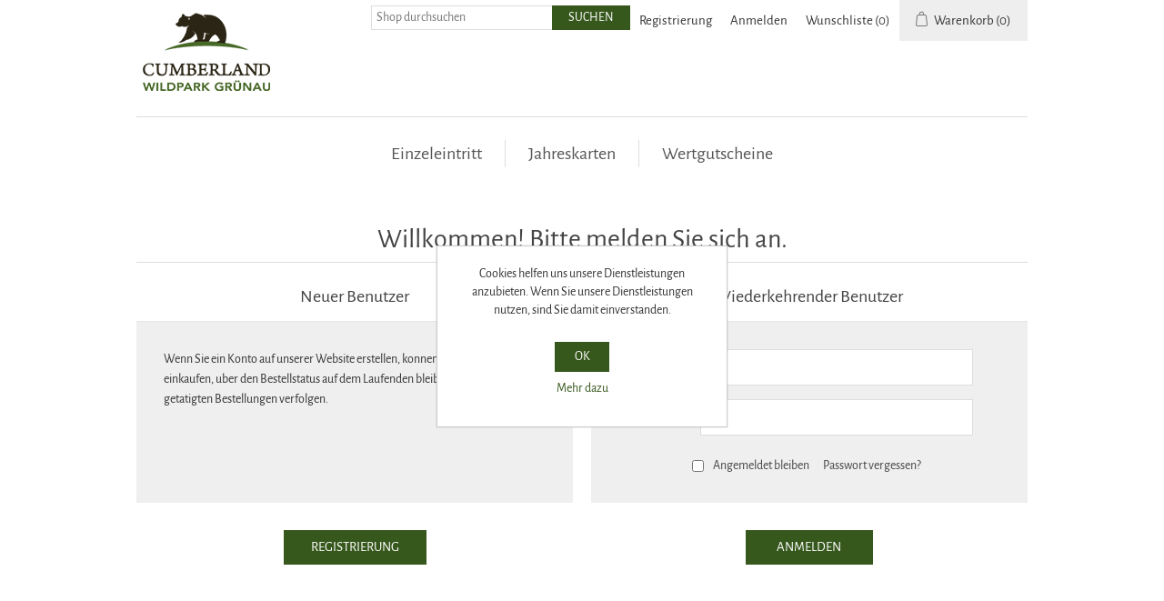

--- FILE ---
content_type: text/html; charset=utf-8
request_url: https://shop.wildpark.at/de/login?returnUrl=/de/gutschein-variabel
body_size: 7181
content:
<!DOCTYPE html>
<html lang="de"  class="html-login-page">
<head>
    <title>Cumberland Wildpark Gr&#xFC;nau. Login</title>
    <meta http-equiv="Content-type" content="text/html;charset=UTF-8" />
    <meta name="description" content="" />
    <meta name="keywords" content="" />
    <meta name="generator" content="nopCommerce" />
    <meta name="viewport" content="width=device-width, initial-scale=1" />
    
    
    <!-- Google Tag Manager -->
<script>(function(w,d,s,l,i){w[l]=w[l]||[];w[l].push({'gtm.start':
new Date().getTime(),event:'gtm.js'});var f=d.getElementsByTagName(s)[0],
j=d.createElement(s),dl=l!='dataLayer'?'&l='+l:'';j.async=true;j.src=
'https://www.googletagmanager.com/gtm.js?id='+i+dl;f.parentNode.insertBefore(j,f);
})(window,document,'script','dataLayer','GTM-K9L729FL');</script>
<!-- End Google Tag Manager -->

    <link href="/lib/jquery-ui/jquery-ui-1.12.1.custom/jquery-ui.min.css" rel="stylesheet" type="text/css" />
<link href="/Themes/Cumberland/Content/css/styles.css" rel="stylesheet" type="text/css" />
<link href="/Themes/Cumberland/Content/css/stylesntree.css" rel="stylesheet" type="text/css" />
<link href="/css/ntree/styles.css?v=1.2112.5" rel="stylesheet" type="text/css" />

    
    
    
    
    <link rel="shortcut icon" href="\icons\icons_1\favicon.ico">

    

    
    <!--Powered by nopCommerce - https://www.nopCommerce.com-->
</head>
<body>
    


<div class="ajax-loading-block-window" style="display: none">
</div>
<div class="throbber" style="display:none;">
    <div class="curtain"></div>
    <div class="curtain-content">
        <div class="throbber-header">Bitte warten</div>
        <div class="throbber-text">Ihre Anfrage wird bearbeitet</div>
        <div class="throbber-image"></div>
    </div>
</div>
<div id="dialog-notifications-success" title="Benachrichtigung" style="display:none;">
</div>
<div id="dialog-notifications-error" title="Interner Fehler! Bitte wenden Sie sich an den Administrator." style="display:none;">
</div>
<div id="dialog-notifications-warning" title="Warnung" style="display:none;">
</div>
<div id="bar-notification" class="bar-notification-container" data-close="Schliessen">
</div>



<!--[if lte IE 8]>
    <div style="clear:both;height:59px;text-align:center;position:relative;">
        <a href="http://www.microsoft.com/windows/internet-explorer/default.aspx" target="_blank">
            <img src="/Themes/Cumberland/Content/images/ie_warning.jpg" height="42" width="820" alt="You are using an outdated browser. For a faster, safer browsing experience, upgrade for free today." />
        </a>
    </div>
<![endif]-->
<div class="master-wrapper-page">
    
    <div class="header">
    
    <div class="header-upper">
        <div class="header-logo">
            <a href="/">
                <img title="" alt="Cumberland Wildpark Gr&#xFC;nau" src="/Themes/Cumberland/Content/images/logo.png">
            </a>
        </div>
        <div class="header-row-wrapper">
            <div class="header-row">
                
                <div class="header-selectors-wrapper">
                    
                </div>
                <div class="header-links-wrapper">
                    
<div class="header-links">
    <ul>
        
            <li><a href="/de/register?returnUrl=%2Fde%2Fgutschein-variabel" class="ico-register">Registrierung</a></li>
            <li><a href="/de/login?returnUrl=%2Fde%2Fgutschein-variabel" class="ico-login">Anmelden</a></li>
            <li>
                <a href="/de/wishlist" class="ico-wishlist">
                    <span class="wishlist-label">Wunschliste</span>
                    <span class="wishlist-qty">(0)</span>
                </a>
            </li>


            <li id="topcartlink">
                <a href="/de/cart" class="ico-cart">
                    <span class="cart-label">Warenkorb</span>
                    <span class="cart-qty">(0)</span>
                </a>
            </li>
        
    </ul>


        
        
</div>

                    <div id="flyout-cart" class="flyout-cart">
    <div class="mini-shopping-cart">
        <div class="count">
Sie haben keine Artikel im Korb.        </div>
    </div>
</div>

                </div>
            </div>
            <div class="header-row">
                <div class="search-box store-search-box">
                    <form method="get" id="small-search-box-form" action="/de/search">
        <input type="text" class="search-box-text" id="small-searchterms" autocomplete="off" name="q" placeholder="Shop durchsuchen" aria-label="Search store" />
        <input type="submit" class="button-1 search-box-button" value="Suchen" />
            
            
</form>
<style>
    .ui-autocomplete-category {
        font-weight: bold;
        padding: .2em .4em;
        margin: .8em 0 .2em;
        line-height: 1.5;
        padding: 10px 15px;
    }
    </style>
                </div>
            </div>
        </div>
    </div>
</div>

    
    <div class="header-menu">
        <ul class="top-menu">
    
<li>
    <a href="/de/tagesticket">Einzeleintritt
    </a>
</li><li>
    <a href="/de/jahreskarten">Jahreskarten
    </a>
</li><li>
    <a href="/de/abonnemente">Wertgutscheine
    </a>
</li>    
</ul>

    <div class="menu-toggle">Kategorien</div>
    <ul class="top-menu mobile" style="display : none;">
        
<li>
    <a href="/de/tagesticket">Einzeleintritt
    </a>
</li><li>
    <a href="/de/jahreskarten">Jahreskarten
    </a>
</li><li>
    <a href="/de/abonnemente">Wertgutscheine
    </a>
</li>        
    </ul>
    




    </div>
    <div class="master-wrapper-content">
        

        <div class="master-column-wrapper">
            <div class="center-1">
    
    
<div class="page login-page">
    <div class="page-title">
        <h1>Willkommen! Bitte melden Sie sich an.</h1>
    </div>
    
    <div class="page-body">
        <div class="customer-blocks">
                <div class="new-wrapper register-block">
                    <div class="title">
                        <strong>Neuer Benutzer</strong>
                    </div>
                    <div class="text">
                        Wenn Sie ein Konto auf unserer Website erstellen, konnen Sie schneller einkaufen, uber den Bestellstatus auf dem Laufenden bleiben und die zuvor getatigten Bestellungen verfolgen.
                    </div>
                    <div class="buttons">
                        <input type="button" class="button-1 register-button" onclick="location.href='https://shop.wildpark.at/de/register?returnUrl=%2Fde%2Fgutschein-variabel'" value="Registrierung" />
                    </div>
                </div>
            <div class="returning-wrapper fieldset">
                <form method="post" autocomplete="off" id="loginForm" action="/de/login?returnurl=%2Fde%2Fgutschein-variabel">
                    
                    <div class="title">
                        <strong>Wiederkehrender Benutzer</strong>
                    </div>
                    <div class="form-fields">
                            <div class="inputs">
                                <label for="Email">Email:</label>
                                <input class="email" autofocus="autofocus" type="email" data-val="true" data-val-email="Falsche Email" data-val-required="Bitte geben Sie Ihre Email-Adresse ein" id="Email" name="Email" value="" />
                                <span class="field-validation-valid" data-valmsg-for="Email" data-valmsg-replace="true"></span>
                            </div>
                        <div class="inputs">
                            <label for="Password">Passwort:</label>
                            <input class="password" type="password" id="Password" name="Password" />
                            <span class="field-validation-valid" data-valmsg-for="Password" data-valmsg-replace="true"></span>
                        </div>
                        <div class="inputs reversed">
                            <input type="checkbox" data-val="true" data-val-required="The Angemeldet bleiben field is required." id="RememberMe" name="RememberMe" value="true" />
                            <label for="RememberMe">Angemeldet bleiben</label>
                            <span class="forgot-password">
                                <a href="/de/passwordrecovery">Passwort vergessen?</a>
                            </span>
                        </div>
                    </div>
                    <div class="buttons">
                        <input class="button-1 login-button" type="submit" value="Anmelden" />
                    </div>
                <input name="__RequestVerificationToken" type="hidden" value="CfDJ8BTdOtPZln9FmCm3gtmiWH3217ChNO9SPDpVv5_2TGa7T___eLWvQRY-IeAWOEwDhEQSfzoTIJUP7aVw6CGNHPb5y1-3W1eWva96gzB2mc0zpxk3eT_e1p4OipC-1OVTQ2IqXddm5osTvCwS-BvsU_8" /><input name="RememberMe" type="hidden" value="false" /></form>
            </div>
        </div>
            
        <div class="external-authentication">
            
        </div>
            <div class="topic-block">
        <div class="topic-block-body">
            
        </div>
    </div>

    </div>
</div>
    
</div>

        </div>
        
    </div>
    <div class="footer">
    <div class="footer-upper">
        <div class="footer-block information">
            <div class="title">
                <strong>Information</strong>
            </div>
            <ul class="list">
                    <li><a href="/de/allgemeine-gesch%C3%A4ftsbedingungen">Allgemeine Gesch&#xE4;ftsbedingungen</a></li>
                    <li><a href="/de/privacyinfo">Datenschutzerkl&#xE4;rung</a></li>
                    <li><a href="/de/imprint">Impressum</a></li>
                    <li><a href="/de/zaglungsarten">Zahlungsarten</a></li>
                    <li><a href="/de/contactus">Kontakt</a></li>
            </ul>
        </div>
        <div class="footer-block customer-service">
            <div class="title">
                <strong>Kundendienst</strong>
            </div>
            <ul class="list">
                    <li><a href="/de/search">Suche</a> </li>
                    <li><a href="/de/recentlyviewedproducts">Kürzlich angesehene Produkte</a></li>
                    <li><a href="/de/newproducts">Neuheiten</a></li>
            </ul>
        </div>
        <div class="footer-block my-account">
            <div class="title">
                <strong>Mein Konto</strong>
            </div>
            <ul class="list">
                    <li><a href="/de/customer/info">Mein Konto</a></li>
                    <li><a href="/de/order/history">Aufträge</a></li>
                    <li><a href="/de/customer/addresses">Adressen</a></li>
                    <li><a href="/de/cart">Warenkorb</a></li>
                    <li><a href="/de/wishlist">Wunschliste</a></li>
            </ul>
        </div>
        <div class="footer-block follow-us">
            <div class="social">
                <div class="title">
                    <strong>Folgen Sie uns</strong>
                </div>
                <ul class="networks">
</ul>
            </div>
            <div class="newsletter">
    <div class="title">
        <strong>Newsletter abonnieren</strong>
    </div>
    <div class="newsletter-subscribe" id="newsletter-subscribe-block">
        <div class="newsletter-email">
            <input id="newsletter-email" class="newsletter-subscribe-text" placeholder="Ihre E-Mail Adresse..." aria-label="Abonnieren" type="email" name="NewsletterEmail" value="" />
            <input type="button" value="Abonnieren" id="newsletter-subscribe-button" class="button-1 newsletter-subscribe-button"/>
        </div>
        <div class="newsletter-validation">
            <span id="subscribe-loading-progress" style="display: none;" class="please-wait">Bitte warten...</span>
            <span class="field-validation-valid" data-valmsg-for="NewsletterEmail" data-valmsg-replace="true"></span>
        </div>
    </div>
    <div class="newsletter-result" id="newsletter-result-block"></div>
    
</div>
        </div>
    </div>
    <div class="footer-lower">
        <div class="footer-info">
            <span class="footer-disclaimer">Copyright &copy; 2026 Cumberland Wildpark Grünau. Alle Rechte vorbehalten.</span>
        </div>
            <div class="footer-powered-by">
                Powered by <a href="http://www.n-tree.com/">n-tree</a>
            </div>
        
    </div>
    
</div>




</div>

<div id="eu-cookie-bar-notification" class="eu-cookie-bar-notification">
    <div class="content">
        <div class="text">Cookies helfen uns unsere Dienstleistungen anzubieten.  Wenn Sie unsere Dienstleistungen nutzen, sind Sie damit einverstanden.</div>
        <div class="buttons-more">
            <button type="button" class="ok-button button-1" id="eu-cookie-ok">OK</button>
            <a class="learn-more" href="/de/privacyinfo">Mehr dazu</a>
        </div>
    </div>
</div>


    
    <script src="/lib/jquery/jquery-3.4.1.min.js"></script>
<script src="/lib/jquery-validate/jquery.validate-v1.19.1/jquery.validate.min.js"></script>
<script src="/lib/jquery-validate/jquery.validate.unobtrusive-v3.2.11/jquery.validate.unobtrusive.min.js"></script>
<script src="/lib/jquery-ui/jquery-ui-1.12.1.custom/jquery-ui.min.js"></script>
<script src="/lib/jquery-migrate/jquery-migrate-3.1.0.min.js"></script>
<script src="/js/public.common.js"></script>
<script src="/js/public.ajaxcart.js"></script>
<script src="/js/public.countryselect.js"></script>
<script src="/js/ntree/public.booking.js?v=1.2112.5"></script>
<script src="/js/ntree/public.common.ntree.js?v=1.2112.5"></script>

    <script>
                function disableSubmit(event) {
                    $(".login-button").addClass("disable-login");
                    setTimeout(() => $(".login-button").removeClass("disable-login"), 1000);
                }
                const form = document.getElementById('loginForm');
                form.addEventListener('submit', disableSubmit);
            </script>
<script>
            $(document).ready(function () {
                $('.header').on('mouseenter', '#topcartlink', function () {
                    $('#flyout-cart').addClass('active');
                });
                $('.header').on('mouseleave', '#topcartlink', function () {
                    $('#flyout-cart').removeClass('active');
                });
                $('.header').on('mouseenter', '#flyout-cart', function () {
                    $('#flyout-cart').addClass('active');
                });
                $('.header').on('mouseleave', '#flyout-cart', function () {
                    $('#flyout-cart').removeClass('active');
                });
            });
        </script>
<script>

            $(document).ready(function () {

                var statusInterval;

                $('.header').on('mouseenter', '#SystemNotificationlink', function () {
                    $('#status').addClass('active');
                    $(function () {
                        $('#status').load('/Home/GetStatus');
                        statusInterval = setInterval(function () { GetScore(); }, 20000);
                    });
                });
                $('.header').on('mouseleave', '#SystemNotificationlink', function () {
                    $('#status').removeClass('active');
                    clearInterval(statusInterval);
                });
                $('.header').on('mouseenter', '#status', function () {
                    $('#status').addClass('active');
                });
                $('.header').on('mouseleave', '#status', function () {
                    $('#status').removeClass('active');
                });

                $('.header').on('mouseenter', '#status', function () {
                    $(function () {
                        statusInterval = setInterval(function () { GetScore(); }, 20000);
                    });
                });
                $('.header').on('mouseleave', '#status', function () {
                    clearInterval(statusInterval);
                });

            });


            function GetScore() {
                $(function () {
                    $('#status').load('/Home/GetStatus');

                });
            }
        </script>
<script>
                $("#small-search-box-form").on("submit", function(event) {
                    if ($("#small-searchterms").val() == "") {
                        alert('Suchbegriffe eingeben');
                        $("#small-searchterms").focus();
                        event.preventDefault();
                    }
                });
            </script>
<script>

                const searchAutoComplete = {
                    renderItem(item) {
                        return "<a><span>" + item.Label + "</span></a>";
                    }
                };

                $(document).ready(function () {

                    $.widget("custom.groupcomplete", $.ui.autocomplete, {
                        _create: function () {
                            this._super();
                            this.widget().menu("option", "items", "> :not(.ui-autocomplete-category)");
                        },
                        _renderMenu: function (ul, items) {
                            let that = this;
                            $.each(items, function (index, groupItem) {
                                if (groupItem.Items && groupItem.Items.length > 0) {
                                    let li;
                                    let groupName = htmlEncode(groupItem.Name);
                                    ul.append(`<li class='ui-autocomplete-category'>${groupName}</li>`);

                                    $.each(groupItem.Items, function (index, item) {
                                        li = that._renderItemData(ul, item);
                                        li.attr("aria-label", `${groupName} : ${item.Label}`);
                                    });
                                }
                            });
                        },
                        _renderItem: function(ul, item) {
                            return $("<li></li>")
                                .data("item.autocomplete", item)
                                .append(searchAutoComplete.renderItem(item))
                                .appendTo(ul);
                        }
                    });


                    var showLinkToResultSearch;
                    var searchText;
                    $('#small-searchterms').groupcomplete({
                        delay: 500,
                        minLength: 3,
                        source: '/de/searchtermautocomplete',
                        appendTo: '.search-box',
                        select: function (event, ui) {
                            $("#small-searchterms").val(ui.item.Label);
                            setLocation(ui.item.Url);
                            return false;
                        },
                        //append link to the end of list
                        open: function (event, ui) {
                            //display link to search page
                            if (showLinkToResultSearch) {
                                searchText = document.getElementById("small-searchterms").value;
                                $(".ui-autocomplete").append("<li class=\"ui-menu-item\" role=\"presentation\"><a href=\"/search?q=" + searchText + "\">View all results...</a></li>");
                            }
                        }
                    });
                });
            </script>
<script>
        var localized_data = {
            AjaxCartFailure: "Failed to add the product. Please refresh the page and try one more time."
        };
        AjaxCart.init(false, '.header-links .cart-qty', '.header-links .wishlist-qty', '#flyout-cart', localized_data);
    </script>
<script type="text/javascript">
        $(document).ready(function () {
            $('.menu-toggle').click(function () {
                $(this).siblings('.top-menu.mobile').slideToggle('slow');
            });
            $('.top-menu.mobile .sublist-toggle').click(function () {
                $(this).siblings('.sublist').slideToggle('slow');
            });
        });
    </script>
<script>
        function newsletter_subscribe(subscribe) {
            var subscribeProgress = $("#subscribe-loading-progress");
            subscribeProgress.show();
            var postData = {
                subscribe: subscribe,
                email: $("#newsletter-email").val()
            };
            $.ajax({
                cache: false,
                type: "POST",
                url: "/de/subscribenewsletter",
                data: postData,
                success: function (data, textStatus, jqXHR) {
                    $("#newsletter-result-block").html(data.Result);
                    if (data.Success) {
                        $('#newsletter-subscribe-block').hide();
                        $('#newsletter-result-block').show();
                    } else {
                        $('#newsletter-result-block').fadeIn("slow").delay(2000).fadeOut("slow");
                    }
                },
                error: function (jqXHR, textStatus, errorThrown) {
                    alert('Failed to subscribe.');
                },
                complete: function (jqXHR, textStatus) {
                    subscribeProgress.hide();
                }
            });
        }

        $(document).ready(function () {
            $('#newsletter-subscribe-button').on('click', function () {
newsletter_subscribe('true');            });
            $("#newsletter-email").on("keydown", function (event) {
                if (event.keyCode == 13) {
                    $("#newsletter-subscribe-button").trigger("click");
                    return false;
                }
            });
        });
    </script>
<script>

</script>
<script>
    $(document).ready(function () {
        $('.footer-block .title').on('click', function () {
            var e = window, a = 'inner';
            if (!('innerWidth' in window)) {
                a = 'client';
                e = document.documentElement || document.body;
            }
            var result = { width: e[a + 'Width'], height: e[a + 'Height'] };
            if (result.width < 769) {
                $(this).siblings('.list').slideToggle('slow');
            }
        });
    });
</script>
<script>
    $(document).ready(function () {
        $('.block .title').on('click', function () {
            var e = window, a = 'inner';
            if (!('innerWidth' in window)) {
                a = 'client';
                e = document.documentElement || document.body;
            }
            var result = { width: e[a + 'Width'], height: e[a + 'Height'] };
            if (result.width < 1001) {
                $(this).siblings('.listbox').slideToggle('slow');
            }
        });
    });

</script>
<script type="text/javascript">
    $(document).ready(function () {
        var reservationExistUrl = '/ShoppingCart/ShoppingCartClear',
            smallCartUrl = '/ShoppingCart/UpdateFlyoutShoppingCart';

        bookingService.checkReservationTime(reservationExistUrl, smallCartUrl, null, null, true, true);

        var afkTimer = setTimeout(function iteration() {
            bookingService.customerAfkCount++;
            afkTimer = setTimeout(iteration, 1000);
        }, 1000);

        $(document).on("click", function () {
            bookingService.customerAfkCount = 0;
        });
    });

    var _customerId = '5410259',
        _languageId = '2',
        _storeId = '1';




</script>
<script>
    $(document).ready(function () {
        $('#eu-cookie-bar-notification').show();

        $('#eu-cookie-ok').on('click', function () {
            $.ajax({
                cache: false,
                type: "POST",
                url: "/de/eucookielawaccept",
                dataType: "json",
                success: function (data, textStatus, jqXHR) {
                    $('#eu-cookie-bar-notification').hide();
                },
                error: function (jqXHR, textStatus, errorThrown) {
                    alert('Cannot store value');
                }
            });
        });
    });
</script>

</body>
</html>

--- FILE ---
content_type: text/css
request_url: https://shop.wildpark.at/Themes/Cumberland/Content/css/styles.css
body_size: 37208
content:


/*********** CSS RESET **********/


* {
    margin: 0;
    outline: none;
    padding: 0;
    text-decoration: none;
}

    *, *:before, *:after {
        -webkit-box-sizing: border-box;
        -moz-box-sizing: border-box;
        box-sizing: border-box;
    }

html {
    margin: 0;
    -webkit-text-size-adjust: none;
}

ol, ul {
    list-style: none;
}

a img {
    border: none;
}

a:active {
    outline: none;
}

input[type="button"]::-moz-focus-inner,
input[type="submit"]::-moz-focus-inner,
input[type="reset"]::-moz-focus-inner,
input[type="file"] > input[type="button"]::-moz-focus-inner {
    margin: 0;
    border: 0;
    padding: 0;
}

input[type="button"],
input[type="submit"],
input[type="reset"],
input[type="text"],
input[type="email"],
input[type="password"],
textarea {
    border-radius: 0;
}

input[type="button"],
input[type="submit"],
input[type="reset"] {
    -webkit-appearance: none;
}

input:-webkit-autofill {
    -webkit-box-shadow: inset 0 0 0 1000px #fff;
}

script {
    display: none !important;
}


/*********** GLOBAL STYLES **********/



body {
    max-width: 100%;
    overflow-x: hidden;
    background-color: #fff;
    font: normal 14px Arial, Helvetica, sans-serif;
    color: #777;
}

h1, h2, h3, h4, h5, h6 {
    color: #444;
}

a {
    color: inherit;
    cursor: pointer;
}

    a img {
        opacity: 0.99; /*firefox scale bug fix*/
    }

table {
    width: 100%;
    border-collapse: collapse;
}

input[type="text"],
input[type="email"],
input[type="password"],
input[type="tel"],
textarea, select {
    height: 36px; /*safari padding fix*/
    border: 1px solid #ddd;
    padding: 8px;
    vertical-align: middle;
}

input, textarea, select {
    font-size: 14px;
    font-family: Arial, Helvetica, sans-serif;
    color: #777;
}

textarea {
    min-height: 150px;
}

select {
    min-width: 50px;
    height: 32px; /*safari padding fix*/
    padding: 6px;
}

    input[type="text"]:focus,
    input[type="password"]:focus,
    textarea:focus, select:focus {
        border-color: #ccc;
        color: #444;
    }

input[type="checkbox"],
input[type="radio"],
input[type="checkbox"] + *,
input[type="radio"] + * {
    vertical-align: middle;
}

input[type="button"], input[type="submit"],
button, .button-1, .button-2 {
    cursor: pointer;
}

label, label + * {
    vertical-align: middle;
}

.master-wrapper-content {
    position: relative;
    z-index: 0;
    width: 90%;
    margin: 0 auto;
}

.master-column-wrapper {
    position: relative;
    z-index: 0;
}

    .master-column-wrapper:after {
        content: "";
        display: block;
        clear: both;
    }

.center-1 {
    margin: 0 0 100px;
}

.center-2, .side-2 {
    margin: 0 0 50px;
}

    .side-2:after {
        content: "";
        display: block;
        clear: both;
    }

.page {
    min-height: 200px;
    text-align: center;
}

.page-title {
    min-height: 50px;
    margin: 0 0 25px;
    border-bottom: 1px solid #ddd;
    padding: 6px 10px;
}

    .page-title h1 {
        font-size: 30px;
        font-weight: normal;
    }

    .page:after,
    .page-title:after,
    .page-body:after {
        content: "";
        display: block;
        clear: both;
    }

.center-1 .page-title,
.center-1 .title {
    text-align: center;
}

.buttons {
    margin: 0 0 30px;
}

.link-rss {
    display: none;
    width: 24px;
    height: 24px;
    background: url('../images/rss.png') center no-repeat;
    font-size: 0 !important;
}

.category-description ul,
.manufacturer-description ul,
.full-description ul,
.topic-block ul,
.topic-page ul,
.post-body ul {
    margin: 12px 0;
    padding: 0 0 0 36px;
    list-style: disc;
}

.category-description ol,
.manufacturer-description ol,
.full-description ol,
.topic-block ol,
.topic-page ol,
.post-body ol {
    margin: 12px 0;
    padding: 0 0 0 36px;
    list-style: decimal;
}

.category-description p,
.manufacturer-description p,
.full-description p,
.topic-block p,
.topic-page p,
.post-body p,
.news-body p {
    margin: 10px 0;
    text-align: justify;
}

.flyout-cart {
    display: none;
}


/*********** GLOBAL FORMS ***********/



.fieldset, .section {
    position: relative;
    margin: 0 0 40px;
}

    .fieldset .title,
    .section .title {
        margin: 0 0 15px;
        padding: 0 10px;
        font-size: 20px;
        color: #444;
    }

        .fieldset .title strong,
        .section .title strong {
            font-weight: normal;
        }

.form-fields {
    position: relative;
    border-top: 1px solid #e6e6e6;
    background-color: #f9f9f9;
    padding: 30px 15px;
}

.inputs {
    position: relative;
    margin: 0 0 15px;
    text-align: center;
    white-space: nowrap; /*fix for 'required' elements*/
    font-size: 0;
}

    .inputs:after {
        content: "";
        display: block;
        clear: both;
    }

    .inputs label {
        display: block;
        width: 100%;
        margin: 0 0 10px;
        text-align: center;
        font-size: 14px; /*reset zeroing*/
        color: #444;
    }

    .inputs input[type="text"],
    .inputs input[type="tel"],
    .inputs input[type="email"],
    .inputs input[type="password"],
    .inputs select, .inputs textarea {
        width: 400px;
        max-width: 100%;
        background-color: #fff;
    }

    .inputs.custom-attributes {
        white-space: normal;
    }

    .inputs .option-list {
        display: inline-block;
        max-width: 95%;
        vertical-align: middle;
    }

        .inputs .option-list li {
            display: inline-block;
            margin: 5px;
            border: 1px solid #ddd;
            background-color: #fff;
            padding: 8px 10px;
        }

        .inputs .option-list label {
            display: inline-block;
            width: auto !important;
            margin: 0 0 0 5px;
        }

    .inputs.reversed {
        margin: 0 0 20px;
        text-align: center;
    }

.required {
    margin: 0 -8px 0 3px; /*siblings offset*/
    vertical-align: top;
    font-size: 20px;
    font-weight: normal;
    color: #e4434b;
}

.message-error,
.field-validation-error,
.username-not-available-status,
.poll-vote-error, .password-error {
    display: block;
    text-align: center;
    font-size: 13px;
    color: #e4434b;
    margin-top: 5px;
}

.field-validation-valid,
.username-available-status {
    display: block;
    text-align: center;
    font-size: 13px;
    color: #4cb17c;
}

.captcha-box {
    text-align: center;
    line-height: 0; /*firefox line-height bug fix*/
}

    .captcha-box > div {
        display: inline-block;
        max-width: 100%;
    }

    .captcha-box input {
        height: auto;
    }


/*********** GLOBAL TABLES ***********/



.table-wrapper {
    overflow-x: auto;
}

.cart th,
.data-table th,
.forum-table th {
    border-width: 1px 1px 0;
    border-style: solid;
    border-color: #ddd;
    background-color: #f6f6f6;
    padding: 10px;
    white-space: nowrap;
    font-weight: normal;
}

.d-block {
    display: block;
}

.d-block-inline {
    display: inline-block;
}

.possible-time-item {
    border-top: 1px solid grey;
    padding: 10px 0;
}

    .possible-time-item:last-child {
        border-bottom: 1px solid grey;
    }

.add-to-cart-possible-time {
    height: 25px !important;
    margin: 0 5px;
    float: right;
}

.bookup-inputs {
    margin: 5px 0;
}

    .bookup-inputs label {
        font-weight: bold;
    }

    .bookup-inputs input {
        min-height: 30px;
    }

@media all and (min-width: 1001px) {
    td .quantity {
        min-width: 100px !important;
    }
}

.forum-table th.replies,
.forum-table th.views,
.forum-table th.votes,
.forum-table th.latest-post,
.forum-table th.topics,
.forum-table th.posts,
.forum-table td.replies,
.forum-table td.views,
.forum-table td.votes,
.forum-table td.latest-post,
.forum-table td.topics,
.forum-table td.posts {
    display: none;
}

.forum-table td.image {
    min-width: 0;
}

.cart td,
.data-table td,
.forum-table td {
    min-width: 50px;
    border-width: 1px;
    border-style: solid;
    border-color: transparent #ddd #ddd;
    background-color: #fff;
    padding: 20px;
    color: #444;
}

.forum-table td {
    min-width: 90px;
    padding: 10px;
}

.cart a,
.data-table a,
.forum-table a {
    font-weight: normal;
    color: #4ab2f1;
}

    .cart a:hover,
    .data-table a:hover,
    .forum-table a:hover {
        text-decoration: underline;
    }

.cart .product,
.data-table .product,
.data-table .message,
.data-table .info,
.data-table .name {
    min-width: 225px;
    text-align: left;
}

.forum-table .forum-details,
.forum-table .topic-details {
    text-align: left;
}

.cart .product a,
.data-table .product a,
.data-table .info a {
    font-weight: bold;
    color: #444;
}

    .cart .product a:hover,
    .data-table .product a:hover,
    .data-table .info a:hover {
        color: #4ab2f1;
        text-decoration: none;
    }

.cart .product .edit-item {
    margin: 10px 0 0;
}

    .cart .product .edit-item a {
        font-weight: normal;
        color: #4ab2f1;
    }

        .cart .product .edit-item a:hover {
            text-decoration: underline;
        }

.cart .remove-from-cart,
.cart .add-to-cart,
.data-table .select-boxes,
.data-table .order {
    text-align: center;
}

.cart td.unit-price,
.data-table td.unit-price {
    white-space: nowrap;
}

.cart td.quantity input {
    width: 50px;
    text-align: center;
}

.cart td.subtotal,
.data-table td.total {
    white-space: nowrap;
    color: #444;
}

    .cart td.subtotal .discount {
        font-style: italic;
        color: #4ab2f1;
    }

.data-table em a {
    font-weight: bold;
    color: #444;
}

.data-table div.download {
    margin: 10px 0 0;
}


/*********** NOTIFICATIONS & POPUPS  ***********/



.bar-notification {
    display: none;
    position: fixed;
    top: 0;
    left: 0;
    z-index: 1000;
    width: 100%;
    padding: 15px 25px 15px 10px;
    line-height: 16px;
    color: #fff;
    opacity: 0.95;
}

    .bar-notification.success {
        background-color: #4bb07a;
    }

    .bar-notification.error {
        background-color: #e4444c;
    }

    .bar-notification .content {
        margin: 0 10px 0 0;
    }

        .bar-notification .content a {
            color: #fff;
            text-decoration: underline;
        }

    .bar-notification .close {
        position: absolute;
        top: 0;
        right: 0;
        width: 32px;
        height: 32px;
        margin: 7px;
        background: #fff url('../images/close.png') center no-repeat;
        cursor: pointer;
    }

.noscript {
    border-bottom: 1px solid #333;
    background-color: #ff9;
    padding: 30px 15px;
    text-align: center;
    line-height: 22px;
    color: #444;
}

.ajax-loading-block-window {
    position: fixed;
    top: 50%;
    left: 50%;
    z-index: 999;
    width: 32px;
    height: 32px;
    margin: -16px 0 0 -16px;
    background: url('../images/loading.gif') center no-repeat;
}

.please-wait {
    background: url('../images/ajax-loader-small.gif') no-repeat;
    padding-left: 20px;
    font-size: 14px;
}

.ui-dialog {
    max-width: 90%;
    border: 1px solid #ddd;
    box-shadow: 0 0 2px rgba(0,0,0,0.15);
    overflow: hidden;
    background-color: #fff;
    /*override jQuery UI styles, do not delete doubled properties*/
    border-radius: 0;
    padding: 0;
    font: normal 14px Arial, Helvetica, sans-serif;
}

    .ui-dialog:before {
        content: "";
        position: fixed;
        top: 0;
        left: 0;
        width: 100%;
        height: 100%;
        background-color: rgba(0,0,0,0.5);
    }

.ui-dialog-titlebar {
    border-bottom: 1px solid #ddd;
    overflow: hidden;
    background-color: #eee;
    padding: 10px 15px;
    /*override jQuery UI styles, do not delete doubled properties*/
    border-width: 0 0 1px;
    border-radius: 0;
    background-image: none;
    padding: 10px 15px !important;
    font-weight: normal;
    cursor: auto !important;
}

    .ui-dialog-titlebar > span {
        float: left;
        font-size: 18px;
        color: #444;
        /*override jQuery UI styles, do not delete doubled properties*/
        margin: 0 !important;
    }

    .ui-dialog-titlebar button {
        position: absolute;
        top: 0;
        right: 0;
        width: 42px;
        height: 42px;
        border: none;
        overflow: hidden;
        background: url('../images/close.png') center no-repeat;
        font-size: 0;
        /*override jQuery UI styles, do not delete doubled properties*/
        top: 0 !important;
        right: 0 !important;
        width: 42px !important;
        height: 42px !important;
        margin: 0 !important;
        border: none !important;
        border-radius: 0;
        background: url('../images/close.png') center no-repeat !important;
        padding: 0 !important;
    }

        .ui-dialog-titlebar button span {
            display: none !important;
        }

.ui-dialog-content {
    height: auto !important;
    padding: 15px;
    line-height: 20px;
    /*override jQuery UI styles, do not delete doubled properties*/
    background-color: #fff !important;
    padding: 15px 15px 20px 15px !important;
    color: #777;
}

    .ui-dialog-content .page {
        min-height: 0;
    }

    .ui-dialog-content .page-title {
        min-height: 0;
        margin: 0 0 15px;
        padding: 0px 10px 10px 10px;
        text-align: center;
    }

        .ui-dialog-content .page-title h1 {
            font-size: 24px;
            line-height: 30px;
        }

    .ui-dialog-content .back-in-stock-subscription-page {
        text-align: center;
    }

        .ui-dialog-content .back-in-stock-subscription-page .tooltip {
            margin-bottom: 10px;
        }

        .ui-dialog-content .back-in-stock-subscription-page .button-1 {
            border: none;
            background-color: #4ab2f1;
            padding: 10px 15px;
            font-size: 15px;
            color: #fff;
            text-transform: uppercase;
        }

            .ui-dialog-content .back-in-stock-subscription-page .button-1:hover {
                background-color: #248ece;
            }

.eu-cookie-bar-notification {
    position: fixed;
    top: 50%;
    left: 50%;
    z-index: 1050;
    width: 320px;
    height: 200px;
    margin: -90px 0 0 -160px;
    border: 1px solid #ccc;
    box-shadow: 0 0 2px rgba(0,0,0,0.15);
    background-color: #fff;
    padding: 20px;
    text-align: center;
}

    .eu-cookie-bar-notification .text {
        margin-bottom: 20px;
        line-height: 20px;
    }

    .eu-cookie-bar-notification button {
        min-width: 60px;
        margin: 5px 0 10px;
        border: none;
        background-color: #4ab2f1;
        padding: 8px 12px;
        font-size: 14px;
        color: #fff;
    }

        .eu-cookie-bar-notification button:hover {
            background-color: #248ece;
        }

    .eu-cookie-bar-notification a {
        display: block;
        color: #4ab2f1;
    }

        .eu-cookie-bar-notification a:hover {
            text-decoration: underline;
        }


/*********** HEADER ***********/



.admin-header-links {
    background-color: #333;
    text-align: center;
    color: #eee;
}

    .admin-header-links * {
        display: inline-block;
        margin: 0 10px;
        line-height: 35px;
        font-size: 12px;
        font-weight: bold;
    }

    .admin-header-links .impersonate {
        display: inline-block;
    }

        .admin-header-links .impersonate a {
            background-color: #555;
            padding: 0 15px;
        }

            .admin-header-links .impersonate a:hover {
                background-color: #666;
            }

.header {
    position: relative;
    z-index: 10;
    width: 95%;
    margin: auto;
    text-align: center;
}

.header-upper {
    position: relative;
    z-index: 1;
    border-bottom: 1px solid #ddd;
}

.header-selectors-wrapper {
    border-bottom: 1px solid #ddd;
    padding: 10px 0;
}

    .header-selectors-wrapper > div {
        display: block;
        width: 50%;
        margin: 10px auto;
        vertical-align: middle;
    }

    .header-selectors-wrapper select {
        width: 100%;
    }

.language-list {
    max-width: 100%;
    font-size: 0;
}

    .language-list li {
        display: inline-block;
        margin: 0 1px;
        vertical-align: middle;
    }

    .language-list a {
        display: block;
        position: relative;
        width: 24px;
        height: 32px;
        line-height: 0;
    }

    .language-list img {
        position: absolute;
        top: 0;
        right: 0;
        bottom: 0;
        left: 0;
        margin: auto;
    }

.header-links-wrapper {
    position: relative;
    padding: 20px 0;
}

.header-links {
}

    .header-links ul {
        font-size: 0;
    }

    .header-links li {
        display: inline-block;
        margin: 0 10px;
    }

    .header-links span,
    .header-links a {
        display: inline-block;
        font-size: 12px; /*reset zeroing*/
        line-height: 36px;
        text-transform: uppercase;
    }

        .header-links a:hover {
            color: #4ab2f1;
        }

#topcartlink {
    display: block;
    width: 70%;
    max-width: 400px;
    margin: 10px auto 0;
    background-color: #f6f6f6;
    padding: 0 20px;
}

    #topcartlink a {
        background: url('../images/shopping-bag.png') left center no-repeat;
        padding: 0 0 0 20px;
    }

.header-lower {
    position: relative;
    z-index: 0;
    padding: 35px 0;
}

.header-logo {
    margin: 0 0 20px;
    text-align: center;
}

    .header-logo a {
        display: inline-block;
        max-width: 100%;
        line-height: 0; /*firefox line-height bug fix*/
    }

        .header-logo a img {
            max-width: 100%;
            opacity: 1;
        }

.search-box form {
    display: inline-block;
}

    .search-box form:after {
        content: "";
        display: block;
        clear: both;
    }

.search-box input.search-box-text {
    float: left;
    width: 200px;
    height: 36px;
    margin: 0 -1px 0 0;
}

.search-box .search-box-button {
    float: left;
    min-width: 86px;
    height: 36px;
    border: none;
    background-color: #4ab2f1;
    padding: 0 15px;
    text-align: center;
    color: #fff;
    text-transform: uppercase;
}

    .search-box .search-box-button:hover {
        background-color: #248ece;
    }

.search-box .ui-autocomplete-loading {
    background: #fff url('../images/ajax-loader-small.gif') right center no-repeat;
}

.ui-helper-hidden-accessible {
    display: none !important;
}

.ui-autocomplete {
    width: 285px !important;
    border: 1px solid #ddd;
    border-top: none;
    overflow: hidden;
    background-color: #fff;
    text-align: left;
    /*override jQuery UI styles, do not delete doubled properties*/
    border-radius: 0;
    padding: 0;
    font: normal 14px Arial, Helvetica, sans-serif;
}

    .ui-autocomplete li {
        border-top: 1px solid #ddd;
    }

        .ui-autocomplete li:first-child {
            border-top: none;
        }

    .ui-autocomplete a {
        display: block;
        padding: 15px;
        font-size: 14px;
        /*override jQuery UI styles, do not delete doubled properties*/
        margin: 0 !important;
        border: none !important;
        border-radius: 0 !important;
        background: none !important;
        padding: 15px !important;
        line-height: normal !important;
        color: #777 !important;
    }

        .ui-autocomplete a:hover,
        .ui-autocomplete a.ui-state-focus {
            background-color: #f6f6f6 !important;
        }

    .ui-autocomplete img {
        display: none;
        min-width: 20px;
        margin: 0 10px 0 0;
        vertical-align: middle;
    }


/*********** FOOTER ***********/



.footer {
    background-color: #eee;
    text-align: center;
}

.footer-upper {
    width: 95%;
    margin: auto;
    border-bottom: 1px solid #ddd;
    overflow: hidden;
    padding: 40px 0;
    font-size: 0;
}

.footer-block {
    width: 95%;
    margin: 1px auto;
    text-align: left;
    font-size: 14px; /*reset zeroing*/
}

    .footer-block .title {
        margin: 0 0 1px;
        background: #4ab2f1 url('../images/toggle-white.png') right center no-repeat;
        padding: 10px 15px;
        font-size: 20px;
        color: #fff;
        cursor: pointer;
    }

        .footer-block .title strong {
            font-weight: normal;
        }

    .footer-block .list {
        display: none;
        margin: 0 0 20px;
        background-color: #fff;
        padding: 10px 15px;
    }

        .footer-block .list a {
            display: block;
            padding: 10px 15px;
            line-height: 20px;
        }

            .footer-block .list a:hover {
                color: #4ab2f1;
            }

.follow-us {
    margin: 30px auto 0;
    text-align: center;
}

    .follow-us .title {
        margin: 0 0 10px;
        background: none;
        color: #444;
        cursor: auto;
    }

    .follow-us .social ul {
        margin: 0 0 30px;
        border-bottom: 1px solid #ddd;
        padding: 0 0 30px;
        font-size: 0;
    }

    .follow-us .social li {
        display: inline-block;
        margin: 0 5px;
    }

    .follow-us .social a {
        display: block;
        width: 38px;
        height: 38px;
        background: url('../images/social-sprite.png') no-repeat;
        font-size: 0;
    }

    .follow-us .social .facebook a {
        background-position: 0 0;
    }

    .follow-us .social .twitter a {
        background-position: -38px 0;
    }

    .follow-us .social .rss a {
        background-position: -76px 0;
    }

    .follow-us .social .youtube a {
        background-position: -114px 0;
    }

    .follow-us .social .google-plus a {
        background-position: -152px 0;
    }

    .follow-us .social .instagram a {
        background-position: -190px 0;
    }

.newsletter-email {
    display: inline-block;
    overflow: hidden;
}

    .newsletter-email input[type="text"] {
        float: left;
        width: 180px;
        height: 36px;
        margin: 0 -1px 0 0;
    }

.newsletter-subscribe-button {
    float: left;
    height: 36px;
    border: none;
    background-color: #4ab2f1;
    padding: 0 15px;
    text-align: center;
    color: #fff;
    text-transform: uppercase;
}

    .newsletter-subscribe-button:hover {
        background-color: #248ece;
    }

.newsletter-email .options {
    clear: both;
    padding: 10px 0 0;
}

.newsletter-validation,
.newsletter-result {
    width: 100%;
    overflow: hidden;
    line-height: 28px;
}
/*.newsletter-validation .please-wait {
	display: none !important; 
}*/

.footer-lower {
    width: 95%;
    margin: auto;
    overflow: hidden;
    padding: 25px 0;
    font-size: 12px;
}

.footer-tax-shipping a {
    font-weight: bold;
    color: #4ab2f1;
}

    .footer-tax-shipping a:hover {
        text-decoration: underline;
    }

.footer-powered-by {
    margin: 10px 0 0;
}

    .footer-powered-by a {
        font-weight: bold;
        color: #4ab2f1;
    }

        .footer-powered-by a:hover {
            text-decoration: underline;
        }

.theme-selector {
    margin: 10px 0 0;
}

    .theme-selector select {
        width: 170px;
    }


/*********** SIDE COLUMN ***********/



.block {
    max-width: 600px; /*width limit in mobile*/
    min-height: 50px;
    margin: auto;
    text-align: left;
}

    .block .title {
        position: relative;
        margin: 0 0 10px;
        border-bottom: 1px solid #ddd;
        background: #f6f6f6 url('../images/toggle-gray.png') right 14px no-repeat;
        padding: 12px 30px 12px 10px;
        font-size: 20px;
        color: #444;
        cursor: pointer;
    }

        .block .title strong {
            font-weight: normal;
        }

    .block .listbox {
        display: none;
        border-bottom: 1px solid #ddd;
        padding: 10px 5px;
    }

    .block .list li {
        padding: 5px 0 5px 15px;
    }

    .block .list a {
        display: inline-block;
        position: relative;
        padding: 5px 0;
        font-size: 16px;
        color: #444;
        -webkit-transition: all 0.1s ease;
        transition: all 0.1s ease;
    }

        .block .list a:before {
            content: "";
            position: absolute;
            top: 12px;
            left: -15px;
            width: 5px;
            height: 5px;
            background-color: #ddd;
        }

    .block .list .active > a {
        color: #4ab2f1;
    }

    .block .list a:hover {
        color: #4ab2f1;
    }

    .block a.product-picture {
        display: none;
    }

        .block a.product-picture:before {
            display: none;
        }

    .block .sublist {
        margin: 15px 0 5px;
    }

        .block .sublist a {
            font-size: 14px;
        }

    .block .view-all {
        margin: 10px 0 0;
    }

        .block .view-all a {
            display: inline-block;
            padding: 10px 15px;
            font-size: 16px;
            color: #4ab2f1;
        }

            .block .view-all a:hover {
                text-decoration: underline;
            }

    .block .tags {
        margin: 5px 0 10px;
    }

        .block .tags ul {
            font-size: 0;
        }

        .block .tags li,
        .product-tags-all-page li {
            display: inline-block;
            position: relative;
            margin: 0 10px;
            overflow: hidden;
            font-size: 17px !important; /*setting base size*/
        }

            .block .tags li a,
            .product-tags-all-page li a {
                float: left;
                line-height: 30px;
                color: #444;
            }

                .block .tags li a:hover,
                .product-tags-all-page li a:hover {
                    color: #4ab2f1;
                }

.poll strong {
    display: block;
    margin: 10px 0;
    background-color: #f6f6f6;
    padding: 10px 15px;
    font-size: 15px;
    font-weight: normal;
    color: #444;
    text-transform: uppercase;
}

.poll-options,
.poll-results {
    margin: 10px 0 15px;
    overflow: hidden;
    font-size: 15px;
    color: #444;
}

    .poll-options li,
    .poll-results li {
        margin: 10px 0;
    }

        .poll-options li > input {
            margin: 0 5px 0 0;
            cursor: pointer;
        }

        .poll-options li > label {
            display: inline-block;
            font-size: 16px;
            cursor: pointer;
        }

.poll .buttons,
.poll-total-votes {
}

    .poll .buttons input {
        border: none;
        background-color: #aaa;
        padding: 10px 20px;
        font-size: 13px;
        color: #fff;
        text-transform: uppercase;
    }

        .poll .buttons input:hover {
            background-color: #bbb;
        }

.poll-total-votes {
    display: block;
    margin: 10px 0 0;
    font-weight: bold;
    font-style: italic;
    color: #444;
}

.home-page-polls {
    text-align: center;
}

    .home-page-polls .title {
        border-bottom: 1px solid #ddd;
        color: #444;
        font-size: 30px;
        font-weight: normal;
        margin: 0 0 30px;
        padding: 0 0 15px;
    }

        .home-page-polls .title strong {
            font-weight: normal;
        }

    .home-page-polls li {
        display: inline-block;
        margin: 10px;
    }


/********** CATEGORY PAGE **********/



.breadcrumb {
    margin: 0 0 50px;
    background-color: #f6f6f6;
    padding: 5px 10px;
}

    .breadcrumb ul {
        font-size: 0;
    }

    .breadcrumb li {
        display: inline-block;
    }

        .breadcrumb li * {
            display: inline-block;
            margin: 0 5px;
            font-size: 14px; /*reset zeroing*/
            line-height: 32px;
        }

    .breadcrumb strong {
        font-weight: normal;
    }

    .breadcrumb a:hover {
        color: #4ab2f1;
    }

.category-description,
.manufacturer-description,
.vendor-description {
    margin: 0 0 25px;
    line-height: 22px;
}

.contact-vendor {
    margin: 0 0 30px;
}

    .contact-vendor .button-2 {
        border: none;
        background-color: #4ab2f1;
        padding: 10px 15px;
        font-size: 14px;
        color: #fff;
        text-transform: uppercase;
    }

        .contact-vendor .button-2:hover {
            background-color: #248ece;
        }

.product-selectors {
    margin: 0 0 20px;
    border-top: 1px solid #ddd;
    border-bottom: 1px solid #ddd;
    padding: 20px 0;
}

    .product-selectors:first-child {
        border-top: none;
    }

    .product-selectors:after {
        content: "";
        display: block;
        clear: both;
    }

    .product-selectors > div {
        display: inline-block;
        margin: 5px;
    }

    .product-selectors span {
        vertical-align: middle;
        font-size: 16px;
    }

    .product-selectors select {
        margin: 0 8px;
    }

    .product-selectors .product-viewmode {
        display: none;
        font-size: 0;
    }

.product-filters {
    display: table;
    width: 100%;
    margin: -20px 0 20px;
    border-bottom: 1px solid #ddd;
}

.product-filter {
    margin: 0 0 10px;
}

    .product-filter .filter-title {
        margin: 0 0 10px;
        background-color: #f6f6f6;
        padding: 10px;
        font-size: 17px;
        color: #444;
    }

        .product-filter .filter-title strong {
            font-weight: normal;
        }

    .product-filter .filter-content {
        padding: 10px;
        color: #444;
    }

    .product-filter .available-items:after {
        content: "";
        display: block;
        clear: both;
    }

    .product-filter .group {
        margin: 0 0 10px;
    }

        .product-filter .group li {
            font-size: 15px;
        }

            .product-filter .group li a,
            .product-filter .group li strong {
                display: inline-block;
                padding: 5px 0;
            }

                .product-filter .group li a:hover {
                    color: #4ab2f1;
                }

            .product-filter .group li.item {
                display: inline-block;
                position: relative;
                margin: 0 15px 0 0;
                padding: 0 0 0 15px;
            }

                .product-filter .group li.item:before {
                    content: "";
                    position: absolute;
                    top: 12px;
                    left: 0;
                    width: 5px;
                    height: 5px;
                    background-color: #ddd;
                }

            .product-filter .group li.color-item {
                padding: 0;
                display: inline-block;
            }

                .product-filter .group li.color-item a {
                    padding: 0;
                }

                .product-filter .group li.color-item:before {
                    display: none;
                }

.filtered-items .title {
    margin: 0 0 5px;
    font-style: italic;
}

.filtered-items .item {
    color: #4ab2f1;
}

.remove-filter {
    margin: 15px 0;
}

    .remove-filter a {
        display: inline-block;
        background-color: #aaa;
        padding: 10px 20px;
        font-size: 13px;
        color: #fff;
        text-transform: uppercase;
    }

        .remove-filter a:hover {
            background-color: #999;
        }

.item-grid:after {
    content: "";
    display: block;
    clear: both;
}

.item-box {
    position: relative;
    width: 100%;
    float: left;
    margin: 0 0 80px;
    text-align: left;
}

    .item-box .picture {
        z-index: 1;
        overflow: hidden;
        background-color: #fff;
        margin: 0 0 20px;
    }

        .item-box .picture a {
            display: block;
            position: relative;
        }

            .item-box .picture a:before {
                content: "";
                display: block;
                padding-top: 100%;
            }

            .item-box .picture a img {
                position: absolute;
                top: 0;
                right: 0;
                bottom: 0;
                left: 0;
                max-width: 100%;
                max-height: 100%;
                margin: auto;
                -webkit-transition: all 0.3s ease;
                transition: all 0.3s ease;
                -webkit-transform: translateZ(0) scale(1.0, 1.0);
            }

    .item-box:hover .picture a img {
        opacity: 0.85;
    }

    .item-box .details {
        padding: 0 10px;
    }

    .item-box .product-title {
        margin: 0 0 10px;
        overflow: hidden;
        font-size: 17px;
        line-height: 1.2;
        font-weight: normal;
        color: #4ab2f1;
    }

        .item-box .product-title a {
            display: block;
        }

            .item-box .product-title a:hover {
                color: #248ece;
            }

    .item-box .product-rating-box {
        display: inline-block;
        margin: 0 0 10px;
    }

    .item-box .rating {
        background: url('../images/rating1.png') repeat-x;
        width: 95px;
        height: 14px;
    }

        .item-box .rating div {
            background: url('../images/rating2.png') repeat-x;
            height: 14px;
        }

    .item-box .description {
        /* display: none; */
        margin-bottom: 10px;
        font-size: 16px;
    }

        .item-box .description a {
            display: block;
            overflow: hidden;
        }

    .item-box .prices {
        margin: 0 0 10px;
        overflow: hidden;
    }

    .item-box .old-price {
        margin: 0 5px 0 0;
        font-size: 16px;
        color: #aaa;
        text-decoration: line-through;
    }

    .item-box .actual-price {
        margin: 0 5px 0 0;
        font-size: 16px;
        color: #666;
    }

    .item-box .tax-shipping-info a {
        color: #4ab2f1;
    }

        .item-box .tax-shipping-info a:hover {
            text-decoration: underline;
        }

    .item-box .buttons {
        margin: 0;
        font-size: 0;
    }

    .item-box input[type="button"] {
        display: inline-block;
        height: 40px;
        border: none;
        vertical-align: middle;
    }

    .item-box .product-box-add-to-cart-button {
        width: 60%;
        background-color: #4ab2f1;
        text-align: center;
        font-size: 15px;
        color: #fff;
        text-transform: uppercase;
    }

        .item-box .product-box-add-to-cart-button:hover {
            background-color: #248ece;
        }

    .item-box .add-to-compare-list-button,
    .item-box .add-to-wishlist-button {
        width: 20%;
        border-left: 1px solid #fff !important;
        background-color: #eaeaea;
        background-position: center;
        background-repeat: no-repeat;
        font-size: 0;
    }

    .item-box .add-to-compare-list-button {
        background-image: url('../images/compare-button.png');
    }

    .item-box .add-to-wishlist-button {
        background-image: url('../images/wishlist-button.png');
    }

        .item-box .add-to-compare-list-button:hover,
        .item-box .add-to-wishlist-button:hover {
            background-color: #ddd;
        }

.home-page-category-grid,
.sub-category-grid,
.manufacturer-grid,
.vendor-grid {
    margin: 0 0 20px;
}

    .home-page-category-grid .title,
    .sub-category-grid .title {
        text-align: center;
        font-size: 22px;
        font-weight: normal;
        -webkit-transition: all 0.3s ease;
        transition: all 0.3s ease;
    }

        .home-page-category-grid .title a,
        .sub-category-grid .title a {
            display: block;
            padding: 0 0 15px;
        }

    .home-page-category-grid .picture,
    .sub-category-grid .picture {
        margin: 0;
    }

        .home-page-category-grid .picture a:before,
        .sub-category-grid .picture a:before {
            padding-top: 65%;
        }

.product-grid,
.product-list {
    margin: 0 0 50px;
}

    .product-grid .title {
        margin: 0 0 30px;
        border-bottom: 1px solid #ddd;
        padding: 0 0 15px;
        font-size: 30px;
        font-weight: normal;
        color: #444;
    }

        .product-grid .title strong {
            font-weight: normal;
        }

.manufacturer-grid .title {
    margin: 0 0 15px;
    text-align: center;
    font-size: 16px;
}

    .manufacturer-grid .title a:hover {
        color: #4ab2f1;
    }

.manufacturer-grid .picture {
    border: 1px solid #ddd;
}

.vendor-grid .title {
    margin: 0 0 15px;
    text-align: center;
    font-size: 16px;
}

    .vendor-grid .title a:hover {
        color: #4ab2f1;
    }

.vendor-grid .picture {
    border: 1px solid #ddd;
}

.pager {
    margin: 0 0 20px;
}

    .pager ul {
        text-align: right;
        font-size: 0;
    }

    .pager li {
        display: inline-block;
        margin: 0 5px;
        vertical-align: top;
    }

        .pager li a,
        .pager li span {
            display: block;
            min-width: 35px;
            height: 35px;
            border: 1px solid #ddd;
            background-color: #eee;
            padding: 8px;
            text-align: center;
            font-size: 14px; /*reset zeroing*/
            cursor: pointer;
        }

        .pager li span {
            border-color: transparent;
            background-color: #4ab2f1;
            color: #fff;
        }

        .pager li.previous-page *,
        .pager li.next-page *,
        .pager li.first-page *,
        .pager li.last-page * {
            background-position: center;
            background-repeat: no-repeat;
            font-size: 0;
            color: #fff;
        }

        .pager li.previous-page * {
            background-image: url('../images/prev.png');
        }

        .pager li.next-page * {
            background-image: url('../images/next.png');
        }

        .pager li.first-page * {
            background-image: url('../images/first.png');
        }

        .pager li.last-page * {
            background-image: url('../images/last.png');
        }

        .pager li a:hover {
            border-color: transparent;
            background-color: #ddd;
        }


/********** PRODUCT PAGE **********/


.product-details-page {
    padding: 20px 0 0;
}

.product-essential {
    margin: 0 0 40px;
    border-bottom: 1px solid #ddd;
    padding: 0 0 10px;
}

    .product-essential:after {
        content: "";
        display: block;
        clear: both;
    }

.gallery {
    margin: 0 auto 50px;
}

    .gallery .picture-wrapper {
        margin: 0 0 10px;
    }

    .gallery .picture {
        position: relative;
        max-width: 100%;
        margin: 0 auto 10px;
        overflow: hidden;
    }

        .gallery .picture:before {
            content: "";
            display: block;
            padding-top: 80%;
        }

        .gallery .picture img,
        .gallery .picture-thumbs img,
        .variant-picture img {
            position: absolute;
            top: 0;
            right: 0;
            bottom: 0;
            left: 0;
            max-width: 100%;
            max-height: 100%;
            margin: auto;
        }

    .gallery .picture-thumbs {
        overflow: hidden;
        font-size: 0;
    }

        .gallery .picture-thumbs a {
            display: inline-block;
            position: relative;
            width: 100px;
            height: 100px;
            margin: 0 5px 10px;
            overflow: hidden;
        }

.overview {
    position: relative;
    margin: 0 0 50px;
}

    .overview .discontinued-product {
        background: #f3f3f3;
        margin: 0 0 20px;
    }

        .overview .discontinued-product h4 {
            display: inline-block;
            font-size: 14px;
            padding: 17px 17px 17px 40px;
            background: url('../images/discontinued-product-icon.png') no-repeat 13px center;
            color: #de444c;
        }

    .overview .product-name {
        margin: 0 0 25px;
        border-bottom: 1px solid #ddd;
        padding: 0 0 10px;
    }

        .overview .product-name h1 {
            font-size: 30px;
            font-weight: normal;
        }

    .overview .short-description {
        margin: 0 0 25px;
        line-height: 22px;
        color: #666;
    }

.product-no-reviews,
.product-reviews-overview {
    margin: 0 0 25px;
    color: #444;
}

    .product-no-reviews a {
        text-decoration: underline;
    }

.product-review-box {
    display: inline-block;
    margin: 0 0 8px;
}

    .product-review-box .rating {
        width: 95px;
        height: 14px;
        background: url('../images/rating1.png') repeat-x;
    }

        .product-review-box .rating div {
            height: 14px;
            background: url('../images/rating2.png') repeat-x;
        }

.product-review-links a {
    text-decoration: underline;
}

    .product-review-links a:hover {
        color: #4ab2f1;
    }

.overview .value,
.variant-overview .value {
    color: #444;
}

    .overview .value a,
    .variant-overview .value a {
        color: #4ab2f1;
    }

        .overview .value a:hover,
        .variant-overview .value a:hover {
            text-decoration: underline;
        }

.overview-buttons {
    margin: 0 0 25px;
    font-size: 0;
}

    .overview-buttons div {
        width: 80%;
        margin: 0 auto 3px;
    }

.overview .button-2,
.variant-overview .button-2 {
    display: block;
    width: 100%;
    border: none;
    background-color: #eaeaea;
    background-position: left center;
    background-repeat: no-repeat;
    padding: 12px 15px 12px 40px;
    text-align: left;
    font-size: 14px; /*reset zeroing*/
    color: #666;
}

    .overview .button-2:hover,
    .variant-overview .button-2:hover {
        background-color: #ddd;
    }

.overview .add-to-compare-list-button {
    background-image: url('../images/compare-button.png');
}

.overview .email-a-friend-button {
    background-image: url('../images/email-button.png');
}

.overview .subscribe-button,
.variant-overview .subscribe-button {
    background-image: url('../images/email-button.png');
}

.overview .download-sample-button,
.variant-overview .download-sample-button {
    background-image: url('../images/download-button.png');
}

.overview .add-to-wishlist-button,
.variant-overview .add-to-wishlist-button {
    background-image: url('../images/wishlist-button.png');
}

.overview .manufacturers {
    margin: 0 0 20px;
}

.overview .availability,
.variant-overview .availability {
    margin: 0 0 20px;
    overflow: hidden;
}

    .overview .availability .stock,
    .variant-overview .availability .stock {
        margin: 0 0 10px;
    }

    .overview .availability .back-in-stock-subscription,
    .variant-overview .availability .back-in-stock-subscription {
        display: inline-block;
    }

.overview .additional-details,
.variant-overview .additional-details {
    margin: 0 0 20px;
}

    .overview .additional-details div,
    .variant-overview .additional-details div {
        margin: 0 0 8px;
    }

.overview .delivery,
.variant-overview .delivery {
    margin: 25px 0;
    overflow: hidden;
}

.overview .free-shipping,
.variant-overview .free-shipping {
    display: inline-block;
    margin: 0 0 10px;
    background: url('../images/shipping.png') left center no-repeat;
    padding: 2px 0 2px 28px;
    font-weight: bold;
    color: #444;
}

.overview .min-qty-notification,
.variant-overview .min-qty-notification {
    margin: 10px 0;
    font-style: italic;
    color: #444;
}

.overview .download-sample,
.variant-overview .download-sample {
    display: inline-block;
    margin: 0 0 25px;
}

.overview .prices,
.variant-overview .prices {
    margin: 0 0 10px;
    overflow: hidden;
}

    .overview .prices > div,
    .variant-overview .prices > div {
        margin: 0 0 5px;
    }

        .overview .prices > div > span,
        .variant-overview .prices > div > span {
            vertical-align: middle;
        }

.overview .old-product-price,
.variant-overview .old-product-price,
.overview .non-discounted-price,
.variant-overview .non-discounted-price {
    font-size: 14px;
    color: #999;
    text-decoration: line-through;
}

.overview .product-price,
.variant-overview .product-price {
    font-size: 20px;
    font-weight: bold;
    color: #444;
}

.overview .tax-shipping-info a,
.variant-overview .tax-shipping-info a {
    color: #4ab2f1;
}

    .overview .tax-shipping-info a:hover,
    .variant-overview .tax-shipping-info a:hover {
        text-decoration: underline;
    }

.customer-entered-price {
    margin: 0 0 20px;
    overflow: hidden;
}

    .customer-entered-price .price-input label {
        display: block;
        margin: 0 0 5px;
        font-weight: bold;
        color: #444;
    }

    .customer-entered-price .price-input input {
        width: 170px;
        text-align: center;
    }

    .customer-entered-price .price-range {
        margin: 5px 0 0;
        color: #777;
    }

.tier-prices {
    margin: 0 0 20px;
}

    .tier-prices .title {
        display: none;
    }

    .tier-prices table td {
        border: 1px solid #ddd;
        padding: 10px;
        color: #444;
    }

    .tier-prices .field-header {
        min-width: 80px;
    }

    .tier-prices .item-price {
        background-color: #f9f9f9;
        font-size: 16px;
        color: #e4434b;
    }

.overview .add-to-cart {
    margin: 0 0 20px;
}

.overview .add-to-cart-panel,
.variant-overview .add-to-cart-panel {
    display: inline-block;
    position: relative;
}

    .overview .add-to-cart-panel > *,
    .variant-overview .add-to-cart-panel > * {
        float: left;
    }

.overview .qty-label,
.variant-overview .qty-label {
    display: none !important;
}

.overview .qty-input,
.variant-overview .qty-input {
    width: 45px;
    height: 43px;
    padding: 0 12px;
    text-align: center;
    font-size: 15px;
    color: #444;
}

.overview .add-to-cart-button,
.variant-overview .add-to-cart-button {
    height: 43px;
    border: none;
    background-color: #4ab2f1;
    padding: 0 24px;
    font-size: 15px;
    color: #fff;
    text-transform: uppercase;
}

    .overview .add-to-cart-button:hover,
    .variant-overview .add-to-cart-button:hover {
        background-color: #248ece;
    }

.product-share-button {
    display: inline-block;
    overflow: hidden;
}

.full-description {
    clear: both;
    line-height: 24px;
}

.product-collateral {
    margin: 0 0 75px;
}

    .product-collateral .title {
        margin: 0 0 10px;
        font-size: 18px;
        color: #444;
    }

        .product-collateral .title strong {
            font-weight: normal;
        }

.product-variant-line {
    margin: 0 0 30px;
    border-bottom: 1px solid #ddd;
    padding: 0 0 20px;
}

    .product-variant-line:after {
        content: "";
        display: block;
        clear: both;
    }

.variant-picture {
    position: relative;
    width: 220px;
    height: 220px;
    margin: 0 auto 15px;
    overflow: hidden;
}

.variant-overview {
    width: 100%;
}

    .variant-overview .variant-name {
        margin: 0 0 10px;
        padding: 10px 0;
        font-size: 16px;
        font-weight: bold;
        color: #4ab2f1;
    }

    .variant-overview .variant-description {
        margin: 0 0 15px;
        line-height: 22px;
    }

    .variant-overview .add-to-wishlist {
        margin: 0 0 25px;
    }

    .variant-overview .add-to-wishlist-button {
        display: inline-block;
        width: auto;
    }

    .variant-overview .add-to-cart {
        margin: 0 0 10px;
    }

.product-specs-box {
    margin: 0 0 40px;
}

    .product-specs-box td {
        border: 1px solid #ddd;
        padding: 10px;
    }

.product-tags-list {
    font-size: 0;
}

    .product-tags-list li {
        display: inline-block;
        font-size: 14px; /*reset zeroing*/
    }

        .product-tags-list li.separator {
            margin: 0 5px 0 3px;
        }

    .product-tags-list a {
        display: inline-block;
        line-height: 24px;
    }

        .product-tags-list a:hover {
            color: #444;
        }

.attributes {
    margin: 20px 0;
}

    .attributes dl {
        overflow: hidden;
        padding: 0 2px; /* fix for Chrome in Mac, the checkboxes get cut off */
    }

    .attributes dt,
    .attribute-label {
        display: block;
        margin: 0 0 5px;
        /*white-space: nowrap;*/
        font-weight: bold;
        color: #444;
    }

    .attributes dd,
    .attribute-data {
        margin: 0 0 10px;
    }

    .attributes li {
        margin: 8px 0 12px;
    }

    .attributes select {
        width: auto;
        min-width: 100px;
        max-width: 100%;
    }

    .attributes .option-list label {
        margin: 0 5px;
    }

    .attributes .datepicker {
        width: 280px;
        text-align: center;
        color: #444;
    }

.ui-datepicker {
    width: 280px;
    box-shadow: 0 0 3px rgba(0, 0, 0, 0.15);
    background-color: #fff;
    text-align: center;
    /*override jQuery UI styles, do not delete doubled properties*/
    border: none;
    border-radius: 0;
    padding: 0;
    font: normal 14px Arial, Helvetica, sans-serif;
    color: #777;
}

.ui-datepicker-header {
    position: relative;
    height: 32px;
    background-color: #4ab2f1;
    color: #fff;
    /*override jQuery UI styles, do not delete doubled properties*/
    border: none;
    border-radius: 0;
    background-image: none;
    padding: 0 !important;
    font-weight: normal;
}

    .ui-datepicker-header a {
        position: absolute;
        top: 0;
        z-index: 1;
        width: 32px;
        height: 32px;
        line-height: 32px;
        font-size: 0;
        /*override jQuery UI styles, do not delete doubled properties*/
        top: 0 !important;
        width: 32px !important;
        height: 32px !important;
        border: none !important;
    }

        .ui-datepicker-header a.ui-datepicker-prev {
            left: 0;
            background: url('../images/calendar-prev.png') center no-repeat;
        }

        .ui-datepicker-header a.ui-datepicker-next {
            right: 0;
            background: url('../images/calendar-next.png') center no-repeat;
        }

        .ui-datepicker-header a span {
            /*override jQuery UI styles, do not delete doubled properties*/
            display: none !important;
        }

.ui-datepicker-title {
    position: relative;
    z-index: 0;
    line-height: 32px;
    font-weight: bold;
    text-transform: uppercase;
    /*override jQuery UI styles, do not delete doubled properties*/
    line-height: 32px !important;
}

.ui-datepicker-calendar {
    /*override jQuery UI styles, do not delete doubled properties*/
    margin: 0 !important;
    font-size: 14px !important;
}

    .ui-datepicker-calendar th {
        background-color: #eee;
    }

    .ui-datepicker-calendar th,
    .ui-datepicker-calendar td {
        width: 14.285%;
        border: 1px solid #ddd;
        /*override jQuery UI styles, do not delete doubled properties*/
        padding: 0;
    }

        .ui-datepicker-calendar th span,
        .ui-datepicker-calendar td a {
            display: block;
            min-height: 32px;
            line-height: 32px;
            color: #444;
        }

        .ui-datepicker-calendar td a {
            /*override jQuery UI styles, do not delete doubled properties*/
            border: none !important;
            background: none !important;
            padding: 0;
            text-align: center;
            color: #444 !important;
        }

    .ui-datepicker-calendar .ui-state-active {
        outline: 2px solid #4ab2f1;
        font-weight: bold;
        color: #4ab2f1;
        /*override jQuery UI styles, do not delete doubled properties*/
        color: #4ab2f1 !important;
    }

.color-squares {
    font-size: 0;
}

    .color-squares li {
        display: inline-block;
        margin: 0 5px 5px;
        text-align: center;
    }

    .color-squares .color-container {
        display: block;
        position: relative;
        z-index: 0;
        padding: 1px;
    }

    .color-squares label {
        display: block;
        margin: 0 !important;
        overflow: hidden;
    }

    .color-squares .color {
        display: table !important;
        width: 32px !important;
        height: 32px !important;
        border: 1px solid #444 !important;
        cursor: pointer;
    }

    .color-squares .selected-value .color-container {
        background-color: #4ab2f1;
    }

    .color-squares li input {
        position: relative;
        z-index: -1;
        margin: -32px 0 0;
    }

.tooltip-container {
    position: absolute;
    width: 200px;
    color: #000000;
    background: #FFFFFF;
    border: 1px solid #eeeeee;
    text-align: center;
    visibility: hidden;
    border-radius: 5px;
}

    .tooltip-container:before {
        content: '';
        position: absolute;
        bottom: 100%;
        left: 50%;
        margin-left: -7px;
        width: 0;
        height: 0;
        border-bottom: 7px solid #eeeeee;
        border-right: 7px solid transparent;
        border-left: 7px solid transparent;
    }

    .tooltip-container:after {
        content: '';
        position: absolute;
        bottom: 100%;
        left: 50%;
        margin-left: -6px;
        width: 0;
        height: 0;
        border-bottom: 6px solid #FFFFFF;
        border-right: 6px solid transparent;
        border-left: 6px solid transparent;
    }

.color-squares li:hover .tooltip-container {
    visibility: visible;
    margin-left: -83px;
    margin-top: 5px;
    z-index: 999;
}

.tooltip-container .tooltip-header {
    background-color: #F6F6F6;
    height: 25px;
    border-top-right-radius: 4px;
    border-top-left-radius: 4px;
    padding-left: 10px;
    padding-top: 5px;
    text-align: left;
    width: 198px;
    font-size: 15px;
    border-bottom: 1px #EEEEEE solid;
}

.tooltip-container .tooltip-body {
    margin: 5px;
}

    .tooltip-container .tooltip-body img {
        border: 0px #FFF;
        width: 190px;
    }

.giftcard {
    margin: 0 0 20px;
    overflow: hidden;
}

    .giftcard div {
        margin: 0 0 10px;
    }

    .giftcard label {
        display: block;
        margin: 0 auto 5px;
        font-weight: bold;
        color: #444;
    }

    .giftcard input,
    .giftcard textarea {
        width: 350px;
        max-width: 100%;
    }

    .giftcard textarea {
        height: 150px;
    }


/********** PRODUCT REVIEWS **********/



.product-reviews-page h1 a {
    color: #4ab2f1;
}

    .product-reviews-page h1 a:before,
    .product-reviews-page h1 a:after {
        content: "''";
    }

.product-reviews-page .title {
    margin: 0 0 20px;
    font-size: 20px;
    color: #444;
}

    .product-reviews-page .title strong {
        font-weight: normal;
    }

.write-review {
    margin: 0 0 60px;
}

    .write-review .fieldset {
        margin: 0 0 30px;
    }

    .write-review .review-rating {
        text-align: center;
    }

        .write-review .review-rating label {
            display: block;
            margin: 0 0 5px;
            font-size: 14px;
        }

        .write-review .review-rating ul {
            font-size: 0;
            vertical-align: middle;
        }

        .write-review .review-rating li {
            display: inline-block;
            margin: 0 5px;
            cursor: default;
            vertical-align: middle;
            font-size: 14px;
            height: 17px;
        }

            .write-review .review-rating li.first {
                color: #e4444c;
            }

            .write-review .review-rating li.rating-options {
                padding-top: 2px;
            }

                .write-review .review-rating li.rating-options input {
                    vertical-align: baseline;
                }

            .write-review .review-rating li.last {
                color: #4cb17c;
            }

    .write-review .captcha-box {
        margin: 15px 0 0;
    }

    .write-review .button-1 {
        border: none;
        background-color: #4ab2f1;
        padding: 10px 25px;
        text-align: center;
        font-size: 15px;
        color: #fff;
        text-transform: uppercase;
    }

        .write-review .button-1:hover {
            background-color: #248ece;
        }

.product-reviews-page .result,
.product-reviews-page .message-error {
    margin: 0 0 20px;
}

.product-review-list {
    overflow: hidden;
}

.product-review-item {
    margin: 0 0 40px;
}

    .product-review-item .review-item-head {
        border-top: 1px solid #ddd;
        overflow: hidden;
        background-color: #f6f6f6;
        padding: 10px;
    }

    .product-review-item .review-title {
        line-height: 20px;
        font-size: 15px;
        color: #444;
    }

    .product-review-item .product-review-box {
        margin: 3px 0 0;
    }

    .product-review-item .review-content {
        padding: 20px 10px;
    }

    .product-review-item .review-text {
        margin: 0 0 15px;
        line-height: 22px;
        color: #444;
    }

    .product-review-item .review-info {
        margin: 0 0 5px;
    }

        .product-review-item .review-info label {
            font-weight: normal;
        }

        .product-review-item .review-info a,
        .product-review-helpfulness .vote {
            display: inline-block;
            padding: 0 5px;
            color: #4ab2f1;
            cursor: pointer;
        }

.product-review-helpfulness .question {
    margin: 0 5px 0 0;
    font-style: italic;
}

.product-review-helpfulness .result {
    margin: 0 0 0 10px;
}


/********** WISHLIST & COMPARE LIST **********/



.wishlist-page .page-title {
    margin: 0 0 -1px;
}

.wishlist-content {
    margin: 0 0 20px;
}

    .wishlist-content .message-error {
        margin: 20px 0;
    }

    .wishlist-content .table-wrapper {
        margin: 0 0 30px;
    }

    .wishlist-content .product-content {
        min-width: 300px;
        text-align: left;
    }

    .wishlist-content .tax-shipping-info {
        margin: 0 0 20px;
        text-align: center;
    }

        .wishlist-content .tax-shipping-info a {
            color: #4ab3f1;
        }

            .wishlist-content .tax-shipping-info a:hover {
                text-decoration: underline;
            }

    .wishlist-content .buttons {
        font-size: 0;
    }

    .wishlist-content .button-2 {
        display: block;
        width: 250px;
        margin: 0 auto 3px;
        border: none;
        padding: 10px 25px;
        text-align: center;
        line-height: 20px;
        font-size: 15px;
        color: #fff;
    }

    .wishlist-content .update-wishlist-button,
    .wishlist-content .wishlist-add-to-cart-button {
        background-color: #4ab2f1;
        text-transform: uppercase;
    }

        .wishlist-content .update-wishlist-button:hover,
        .wishlist-content .wishlist-add-to-cart-button:hover {
            background-color: #248ece;
        }

    .wishlist-content .email-a-friend-wishlist-button {
        background-color: #aaa;
    }

        .wishlist-content .email-a-friend-wishlist-button:hover {
            background-color: #999;
        }

.wishlist-page .share-info {
    text-align: center;
}

    .wishlist-page .share-info span {
        display: block;
        margin: 0 0 5px;
    }

    .wishlist-page .share-info a {
        font-weight: bold;
        color: #444;
    }

        .wishlist-page .share-info a:hover {
            color: #4ab2f1;
        }

.wishlist-page .no-data {
    margin: 25px 0 0;
}

.compare-products-page {
    position: relative;
    overflow: hidden;
}

    .compare-products-page .clear-list {
        display: inline-block;
        margin: 0 0 20px;
        background-color: #4ab2f1;
        padding: 10px 15px;
        font-size: 12px;
        color: #fff;
        text-transform: uppercase;
    }

        .compare-products-page .clear-list:hover {
            background-color: #248ece;
        }

    .compare-products-page .table-wrapper {
        margin: 0 0 30px;
        padding: 0 0 1px; /*IE mobile table border fix*/
    }

.compare-products-table td {
    min-width: 150px;
    border: 1px solid #ddd;
    background-color: #fff;
    padding: 20px;
    text-align: left;
    vertical-align: top;
    color: #444;
}

    .compare-products-table td:first-child {
        min-width: 0;
    }

    .compare-products-table td label {
        font-weight: normal;
        color: #777;
    }

.compare-products-table .remove-button {
    display: inline-block;
    border: none;
    background: url('../images/remove.png') left center no-repeat;
    padding: 0 0 0 18px;
    font-size: 12px;
    color: #666;
}

    .compare-products-table .remove-button:hover {
        color: #4ab2f1;
    }

.compare-products-table .picture {
    display: block;
    position: relative;
    max-width: 200px;
    height: 200px;
    overflow: hidden;
}

    .compare-products-table .picture img {
        position: absolute;
        top: 0;
        right: 0;
        bottom: 0;
        left: 0;
        max-width: 100%;
        max-height: 100%;
        margin: auto;
    }

.compare-products-table .product-name td {
    font-weight: bold;
}

    .compare-products-table .product-name td a:hover {
        color: #4ab2f1;
    }

.compare-products-table .short-description td {
    line-height: 22px;
}

.compare-products-table .full-description td {
    display: none;
}

.compare-products-page .no-data {
    margin: 25px 0 0;
}


/*********** TOPICS ***********/



.topic-block {
    margin: 0 0 25px;
}

.topic-block-title {
    min-height: 50px;
    margin: 0 0 25px;
    border-bottom: 1px solid #ddd;
    padding: 0 0 15px;
}

    .topic-block-title h2 {
        font-size: 30px;
        font-weight: normal;
    }

.topic-block-body {
    text-align: justify;
    line-height: 24px;
    font-size: 16px;
}

.topic-page .page-body {
    text-align: justify;
    line-height: 22px;
}

.topic-block a,
.topic-page a {
    text-decoration: underline;
}

.topic-block strong,
.topic-page strong {
    color: #444;
}

.home-page .topic-block {
    margin: 0 0 50px;
}

.popup-window .topic-page {
    padding: 15px;
}

.not-found-page p {
    margin: 30px 15px;
}

.topic-password {
    text-align: center;
}

.enter-password-title {
    margin: 0 0 20px;
    color: #444;
}

.enter-password-form {
    display: inline-block;
    overflow: hidden;
}

    .enter-password-form input[type="password"] {
        float: left;
        width: 200px;
        height: 40px;
        margin: 0 -1px 0 0;
    }

    .enter-password-form input[type="submit"] {
        float: left;
        width: auto;
        min-width: 86px;
        height: 40px;
        border: none;
        background-color: #4ab2f1;
        padding: 0 15px;
        color: #fff;
        text-transform: uppercase;
    }

        .enter-password-form input[type="submit"]:hover {
            background-color: #248ece;
        }


/*********** CONTACT & EMAIL A FRIEND & APPLY FOR VENDOR ACCOUNT ***********/



.contact-page .page-title,
.email-a-friend-page .page-title,
.apply-vendor-page .page-title {
    margin: 0 0 -1px;
}

.contact-page .result,
.contact-page .message-error,
.email-a-friend-page .result,
.email-a-friend-page .message-error,
.apply-vendor-page .result,
.apply-vendor-page .message-error {
    margin: 20px 0;
}

.contact-page .button-1,
.email-a-friend-page .button-1,
.apply-vendor-page .button-1 {
    min-width: 140px;
    border: none;
    background-color: #4ab2f1;
    padding: 10px 30px;
    text-align: center;
    font-size: 15px;
    color: #fff;
    text-transform: uppercase;
}

    .contact-page .button-1:hover,
    .email-a-friend-page .button-1:hover,
    .apply-vendor-page .button-1:hover {
        background-color: #248ece;
    }

.contact-page .topic-block,
.email-a-friend-page .title,
.apply-vendor-page .title {
    margin: 25px 0;
}

    .email-a-friend-page .title h2 {
        font-weight: normal;
        color: #4ab2f1;
    }


/********** REGISTRATION, LOGIN, ACCOUNT PAGES  **********/



.gender {
    display: inline-block;
}

    .gender span {
        display: inline-block;
        margin: 0 5px;
    }

        .gender span > * {
            display: inline !important;
            margin: 0 5px;
            line-height: 32px;
        }

.date-of-birth select {
    width: 31%; /*always single line*/
    max-width: 126px;
}

    .date-of-birth select + select {
        margin: 0 0 0 10px;
    }

#check-availability-button {
    margin: 10px 0 0;
    border: none;
    background-color: #888;
    padding: 10px 15px;
    font-size: 12px;
    color: #fff;
    text-transform: uppercase;
}

    #check-availability-button:hover {
        background-color: #999;
    }

.accept-privacy-policy {
    margin: 0 0 20px;
    text-align: center;
}

    .accept-privacy-policy > * {
        display: inline-block;
        line-height: 32px;
    }

    .accept-privacy-policy span {
        color: #4ab2f1;
        cursor: pointer;
    }

.registration-page .button-1,
.registration-result-page .button-1,
.login-page .button-1,
.password-recovery-page .button-1,
.account-page .button-1,
.return-request-page .button-1 {
    min-width: 140px;
    border: none;
    background-color: #4ab2f1;
    padding: 10px 30px;
    text-align: center;
    font-size: 15px;
    color: #fff;
    text-transform: uppercase;
}

    .registration-page .button-1:hover,
    .registration-result-page .button-1:hover,
    .login-page .button-1:hover,
    .password-recovery-page .button-1:hover,
    .account-page .button-1:hover,
    .return-request-page .button-1:hover {
        background-color: #248ece;
    }

.registration-page .message-error,
.login-page .message-error,
.account-page .message-error {
    margin: 0 0 10px;
}

.registration-result-page .result {
    margin: 0 0 30px;
    padding: 30px 0;
    text-align: center;
    font-size: 16px;
    color: #4cb17c;
}

.customer-info-page .vat-status {
    margin: 0 5px;
    font-size: 14px;
}

.registration-page .vat-note,
.customer-info-page .vat-note {
    display: block;
    font-size: 14px;
    margin-top: 5px;
}

.login-page .customer-blocks {
    margin: 0 0 30px;
}

.login-page .title {
    margin: 0 0 15px;
    font-size: 20px;
    color: #444;
}

    .login-page .title strong {
        font-weight: normal;
    }

.login-page .new-wrapper {
    margin: 0 0 50px;
}

    .login-page .new-wrapper .text {
        margin: 0 0 30px;
        border-top: 1px solid #e6e6e6;
        background-color: #f9f9f9;
        padding: 30px;
        line-height: 22px;
    }

    .login-page .new-wrapper .topic-block {
        margin: 0;
    }

    .login-page .new-wrapper .topic-block-body strong {
        color: #444;
    }

    .login-page .new-wrapper .button-1 {
        margin: 0 0 5px;
    }

.login-page .returning-wrapper {
    margin: 0;
}

    .login-page .returning-wrapper .form-fields {
        overflow: hidden;
        padding: 30px 15px 0;
    }

    .login-page .returning-wrapper .inputs.reversed {
        white-space: normal;
    }

        .login-page .returning-wrapper .inputs.reversed * {
            display: inline-block;
            width: auto;
            margin: 5px;
            font-size: 14px; /*reset zeroing*/
            color: #444;
        }

        .login-page .returning-wrapper .inputs.reversed a:hover {
            color: #4ab2f1;
        }

.login-page .captcha-box {
    margin: -15px 0 20px;
}

.login-page .returning-wrapper .buttons {
    background-color: #fff;
    padding: 30px 0;
}

.external-authentication {
    margin: 0 0 50px;
    overflow: hidden;
    text-align: center;
}

    .external-authentication .buttons {
        margin: 0 0 30px;
        border-top: 1px solid #e6e6e6;
        padding: 30px;
    }

.external-auth-errors {
    color: #e4444c;
}

.external-auth-association {
    color: #444;
}

    .external-auth-association a {
        color: #4ab2f1;
    }

        .external-auth-association a:hover {
            text-decoration: underline;
        }

.password-recovery-page .result {
    margin: 0 0 5px;
    font-weight: bold;
    color: #444;
}

.password-recovery-page .tooltip {
    margin: 0 0 25px;
}

.add-more-external-records {
    text-align: center;
}

    .add-more-external-records a {
        color: #4ab2f1;
    }

        .add-more-external-records a:hover {
            text-decoration: underline;
        }

.account-page .buttons {
    text-align: center;
}

.account-page .description {
    margin: 0 0 25px;
    padding: 0 10px;
}

.account-page .table-wrapper {
    margin: 0 0 30px
}

.address-list-page .info,
.order-list-page .info {
    margin: 0 0 10px;
    border-top: 1px solid #e6e6e6;
    background-color: #f9f9f9;
    padding: 20px;
    line-height: 26px;
    color: #444;
}

    .address-list-page .info .name,
    .order-list-page .info .name {
        font-size: 16px;
        font-weight: bold;
    }

.address-list-page .button-2,
.order-list-page .button-2 {
    display: inline-block;
    margin: 0 0 0 10px;
    border: none;
    padding: 0 0 0 18px;
    font-size: 12px;
    color: #444;
}

.edit-address-button {
    background: url('../images/edit.png') left center no-repeat;
}

.delete-address-button,
.cancel-recurring-order-button {
    background: url('../images/remove.png') left center no-repeat;
}

.return-items-button {
    background: url('../images/return.png') left center no-repeat;
}

.order-details-button {
    background: url('../images/details.png') left center no-repeat;
}

.address-list-page .button-2:hover,
.order-list-page .button-2:hover {
    color: #4ab2f1;
}

.address-list-page .add-button {
    margin: 0 0 20px;
    text-align: center;
}

.address-edit-page .page-title {
    margin: 0 0 -1px;
}

.address-edit-page .message-error {
    margin: 20px 0;
}

.address-edit-page .edit-address {
    margin: 0 0 30px;
    border-top: 1px solid #e6e6e6;
    background-color: #f9f9f9;
    padding: 30px 15px;
}

.recurring-payments table td {
    white-space: nowrap;
}

    .recurring-payments table td:first-child {
        min-width: 120px;
        white-space: normal;
    }

.recurring-payments .button-2 {
    font-size: 14px;
}

.return-request-list-page .details {
    border-top: 1px solid #e6e6e6;
    background-color: #f9f9f9;
    padding: 20px;
    line-height: 22px;
    color: #444;
}

.return-request-list-page label {
    margin: 0 5px 0 0;
}

.return-request-list-page a {
    color: #4ab2f1;
}

    .return-request-list-page a:hover {
        text-decoration: underline;
    }

.return-request-list-page .comments div {
    margin: 10px 0 0;
    font-size: 15px;
    font-style: italic;
    color: #444;
}

.downloadable-products-page table td {
    color: #444;
}

.reward-points-overview {
    margin: 0 0 25px;
}

.reward-points-history table td {
    color: #444;
}

    .reward-points-history table td:first-child {
        min-width: 120px;
    }

.change-password-page .page-title {
    margin: 0 0 -1px;
}

.change-password-page .result,
.change-password-page .message-error {
    margin: 20px 0;
}

.change-password-page .fieldset {
    margin: 0 0 30px;
}

.avatar-page .page-title {
    margin: 0;
}

.avatar-page .page-body {
    margin: 0 0 30px;
    overflow: hidden;
    background-color: #f9f9f9;
    padding: 30px 25px;
}

.avatar-page .message-error {
    margin: 0 0 10px;
}

.avatar-page .image {
    margin: 0 0 10px;
}

    .avatar-page .image img {
        border: 1px solid #ccc;
    }

.avatar-page .button-1 {
    font-size: 14px;
}

.avatar-page .button-2 {
    border: none;
    background-color: #888;
    padding: 10px 15px;
    font-size: 14px;
    color: #fff;
    text-transform: uppercase;
}

    .avatar-page .button-2:hover {
        background-color: #999;
    }

.avatar-page .info {
    color: #444;
}

.vendorinfo-page .button-2 {
    border: medium none;
    background-color: #888;
    padding: 10px 15px;
    font-size: 14px;
    color: #fff;
    text-transform: uppercase;
}

    .vendorinfo-page .button-2:hover {
        background-color: #999;
    }

.vendorinfo-page .vendor-picture {
    width: 400px;
    margin: 0 auto;
}

    .vendorinfo-page .vendor-picture * {
        display: block;
        margin-top: 15px;
    }


/********** SHOPPING CART **********/



.order-progress {
    margin: 0 0 50px;
    background-color: #f6f6f6;
    padding: 15px 0;
    text-align: center;
}

    .order-progress ul {
        font-size: 0;
    }

    .order-progress li {
        display: inline-block;
        margin: 10px;
    }

    .order-progress a {
        display: block;
        min-width: 70px;
        font-size: 14px; /*reset zeroing*/
        color: #444;
    }

        .order-progress a:before {
            content: "";
            display: block;
            width: 40px;
            height: 40px;
            margin: 0 auto 15px;
            border: 1px solid #bbb;
            background: #fff url('../images/pointer.png') center no-repeat;
        }

    .order-progress li.active-step a {
        cursor: pointer;
    }

    .order-progress li.inactive-step a {
        opacity: 0.3;
        cursor: default;
    }

.shopping-cart-page .page-title {
    margin: 0 0 -1px;
    padding: 10px;
}

.shopping-cart-page .message-error {
    margin: 20px 0;
}

.shopping-cart-page td .message-error {
    margin: 10px 0 0;
    text-align: left;
}

.shopping-cart-page .checkout-attributes a {
    color: #4ab3f1;
}

    .shopping-cart-page .checkout-attributes a:hover {
        text-decoration: underline;
    }

.shopping-cart-page .tax-shipping-info {
    margin: 20px 0;
    text-align: center;
}

    .shopping-cart-page .tax-shipping-info a {
        color: #4ab3f1;
    }

        .shopping-cart-page .tax-shipping-info a:hover {
            text-decoration: underline;
        }

.shopping-cart-page .common-buttons {
    margin: 0 0 60px;
    background-color: #f6f6f6;
    padding: 20px;
    font-size: 0;
}

    .shopping-cart-page .common-buttons input {
        display: inline-block;
        min-width: 180px;
        margin: 5px;
        border: none;
        background-color: #aaa;
        padding: 10px 20px;
        font-size: 15px;
        color: #fff;
    }

        .shopping-cart-page .common-buttons input:hover {
            background-color: #999;
        }

        .shopping-cart-page .common-buttons input:first-child {
            background-color: #4ab2f1;
        }

            .shopping-cart-page .common-buttons input:first-child:hover {
                background-color: #248ece;
            }

.checkout-attributes {
    margin: -30px 0 30px;
    color: #444;
}

    .checkout-attributes dt {
        margin: 0 0 5px;
        font-weight: bold;
    }

    .checkout-attributes dd {
        margin: 0 0 20px;
    }

    .checkout-attributes input[type="text"],
    .checkout-attributes input[type="email"],
    .checkout-attributes select {
        min-width: 170px;
    }

    .checkout-attributes ul {
        font-size: 0;
    }

    .checkout-attributes li {
        display: inline-block;
        margin: 5px;
        border: 1px solid #ddd;
        background-color: #fff;
        padding: 8px 10px;
        font-size: 14px; /*reset zeroing*/
    }

    .checkout-attributes .color-squares li {
        border: none;
        padding: 0;
        line-height: 0;
    }

    .checkout-attributes li label {
        display: inline-block;
        margin: 0 0 0 5px;
    }

.selected-checkout-attributes {
    margin: 30px 0;
    color: #444;
}

    .selected-checkout-attributes br {
        content: "";
        display: block;
        margin: 3px;
    }

.cart-footer {
    margin: 0 0 50px;
    border-top: 1px solid #ddd;
}

    .cart-footer:after {
        content: "";
        display: block;
        clear: both;
    }

    .cart-footer .totals {
        width: 350px;
        max-width: 100%;
        margin: 0 auto 50px;
        background-color: #f9f9f9;
        padding: 10px;
        color: #444;
    }

    .cart-footer .total-info {
        margin: 0 0 20px;
        border-bottom: 1px solid #ddd;
        padding: 5px 30px 15px;
    }

.cart-total td {
    width: 50%;
    padding: 5px 0;
    text-align: right;
}

    .cart-total td:first-child {
        text-align: left;
    }

.cart-total .giftcard-remaining {
    display: block;
    font-style: italic;
}

.cart-total .order-total {
    font-size: 20px;
    color: #4ab2f1;
}

    .cart-total .order-total strong {
        font-weight: normal;
    }

.cart-total .earn-reward-points {
    font-style: italic;
}

.min-amount-warning {
    margin: 0 0 20px;
    padding: 0 30px;
    color: #e4434b;
}

.terms-of-service {
    margin: 0 0 20px;
    padding: 0 30px;
}

    .terms-of-service label {
        cursor: pointer;
    }

    .terms-of-service a {
        margin: 0 0 0 3px;
        color: #4ab2f1;
    }

.cart-footer .checkout-buttons {
    padding: 0 10px;
}

.cart-footer .checkout-button {
    display: inline-block;
    min-width: 160px;
    border: none;
    background-color: #4ab2f1;
    padding: 10px 20px;
    font-size: 16px;
    color: #fff;
    text-transform: uppercase;
}

    .cart-footer .checkout-button:hover {
        background-color: #248ece;
    }

.cart-footer .addon-buttons {
    margin: 20px 0 0;
    padding: 0 10px;
}

.cart-collaterals {
    width: 350px;
    max-width: 100%;
    margin: 0 auto 50px;
    padding: 25px 0 0;
}

    .cart-collaterals > div {
        max-width: 400px;
        margin: 0 0 50px;
    }

    .cart-collaterals .button-2 {
        display: inline-block;
        border: none;
        background-color: #aaa;
        padding: 10px 15px;
        color: #fff;
        text-transform: uppercase;
    }

        .cart-collaterals .button-2:hover {
            background-color: #999;
        }

    .cart-collaterals .title {
        margin: 0 0 5px;
        font-size: 18px;
        color: #444;
    }

        .cart-collaterals .title strong {
            font-weight: normal;
        }

    .cart-collaterals .hint {
        margin: 0 0 10px;
    }

    .cart-collaterals .deals > div {
        margin: 0 0 20px;
    }

    .cart-collaterals .coupon-code {
        overflow: hidden;
    }

        .cart-collaterals .coupon-code input[type="text"] {
            float: left;
            width: 60%;
            height: 36px; /*safari padding fix*/
            margin: 0 -1px 0 0;
        }

        .cart-collaterals .coupon-code input[type="submit"] {
            float: left;
            width: 40%;
            height: 36px; /*safari padding fix*/
            padding: 0;
        }

    .cart-collaterals .message-failure {
        margin: 5px 0 0;
        font-size: 12px;
        color: #e4434b;
    }

    .cart-collaterals .message-success {
        margin: 5px 0 0;
        font-size: 12px;
        color: #4cb17c;
    }

    .cart-collaterals .current-code {
        margin: 5px 0 0;
        color: #4cb17c;
    }

.remove-discount-button,
.remove-gift-card-button {
    width: 16px;
    height: 16px;
    border: 1px solid #999;
    background: #fff url('../images/close.png') center no-repeat;
    cursor: pointer;
}

.cart-collaterals .shipping select {
    height: 36px;
}

.cart-collaterals .shipping-results {
    margin: 30px 0 0;
}

    .cart-collaterals .shipping-results li {
        margin: 20px 0;
    }

        .cart-collaterals .shipping-results li strong {
            display: block;
            margin: 0 0 5px;
            color: #444;
        }

.shopping-cart-page .no-data {
    margin: 25px 0 0;
}


/********** CHECKOUT **********/



.checkout-page .section {
    margin: 0 0 30px;
}

    .checkout-page .section.order-summary {
        margin: 100px 0 30px;
    }

.checkout-page .cart-options {
    min-height: 60px;
    overflow: hidden;
}

.checkout-page .cart-footer {
    border-top: none;
}

.checkout-page .total-info {
    margin: 0;
    border-bottom: none;
    padding: 5px 20px 10px;
}

.checkout-page .button-1 {
    display: inline-block;
    min-width: 140px;
    border: none;
    background-color: #4ab2f1;
    padding: 10px 30px;
    text-align: center;
    font-size: 15px;
    color: #fff;
    text-transform: uppercase;
}

    .checkout-page .button-1:hover {
        background-color: #248ece;
    }

.checkout-page .address-item {
    width: 350px;
    max-width: 100%;
    margin: 0 auto 40px;
}

    .checkout-page .address-item ul {
        margin: 0 0 15px;
        background-color: #f9f9f9;
        padding: 20px;
        color: #444;
    }

    .checkout-page .address-item li {
        padding: 5px 0;
    }

        .checkout-page .address-item li.name {
            font-size: 16px;
            font-weight: bold;
        }

.enter-address .message-error {
    margin: 20px 0;
}

.enter-address .edit-address {
    background-color: #f9f9f9;
    border-top: 1px solid #e6e6e6;
    margin: 0 0 30px;
    padding: 30px 15px;
}

.checkout-page .ship-to-same-address {
    padding: 30px 0;
    text-align: center;
}

    .checkout-page .ship-to-same-address .selector {
        margin: 0 0 5px;
        font-weight: bold;
        color: #444;
    }

.checkout-page .pickup-in-store {
    text-align: center;
}

    .checkout-page .pickup-in-store .selector {
        margin: 0 0 5px;
        font-weight: bold;
        color: #444;
    }

.select-pickup-point {
    text-align: center;
}

.checkout-page .pickup-points-map {
    min-width: 400px;
    min-height: 350px;
    vertical-align: middle;
    margin-top: 5px;
    margin-bottom: 5px;
}

.shipping-method .method-list,
.payment-method .method-list {
    margin: 0 auto 30px;
    overflow: hidden;
    text-align: center;
    font-size: 0;
}

    .shipping-method .method-list li,
    .payment-method .method-list li {
        margin: 20px 0;
        font-size: 14px; /*reset zeroing*/
    }

        .shipping-method .method-list li label,
        .payment-method .method-list li label {
            font-size: 13px;
            font-weight: bold;
            color: #444;
        }

.shipping-method .method-description {
    margin: 5px 0 0;
}

.payment-method .use-reward-points {
    margin: 0 0 30px;
    text-align: center;
    color: #444;
}

.payment-method .payment-logo {
    display: inline-block;
    vertical-align: middle;
}

    .payment-method .payment-logo label {
        display: block;
        font-size: 0 !important;
    }

.payment-method .payment-details {
    min-width: 180px;
    display: inline-block;
    margin: 0 0 0 10px;
    text-align: left;
    vertical-align: middle;
}

.payment-info .info {
    padding: 30px 15px;
    color: #444;
}

    .payment-info .info tr {
        display: block;
        margin: 0 0 15px;
        font-size: 0;
    }

    .payment-info .info td {
        display: inline-block;
        width: 100% !important;
        max-width: 400px !important;
        font-size: 14px; /*reset zeroing*/
    }

        .payment-info .info td:only-child {
            width: 100% !important;
            max-width: 100% !important;
        }

        .payment-info .info td input[type="text"] {
            width: 100% !important;
        }

        .payment-info .info td input[name="CardCode"] {
            width: 65px !important;
        }

        .payment-info .info td select {
            min-width: 70px;
        }

        .payment-info .info td:first-child {
            margin: 0 0 10px;
        }

    .payment-info .info p {
        text-align: center;
    }

.confirm-order .buttons {
    padding: 10px 0;
}

.confirm-order .button-1 {
    font-size: 16px;
}

.order-review-data > div,
.order-details-area > div,
.shipment-details-area > div {
    width: 350px;
    max-width: 100%;
    margin: 0 auto 40px;
    background-color: #f9f9f9;
    padding: 20px;
    color: #444;
}

.order-review-data li,
.order-details-area li,
.shipment-details-area li {
    padding: 3px 0;
}

.order-review-data .title,
.order-details-area .title,
.shipment-details-area .title {
    margin: 20px 0 5px;
    padding: 0;
    font-size: 16px;
    font-weight: bold;
}

    .order-review-data .title:first-child,
    .order-details-area .title:first-child,
    .shipment-details-area .title:first-child {
        margin-top: 0;
    }

    .order-review-data .title strong,
    .order-details-area .title strong,
    .shipment-details-area .title strong {
        font-weight: 700;
    }

.order-review-data .side-list-wrap,
.order-details-area .side-list-wrap,
.shipment-details-area .side-list-wrap {
    margin-top: 20px;
}

.order-completed .details {
    margin: 0 0 30px;
    padding: 30px 15px;
    text-align: center;
    color: #444;
}

    .order-completed .details div {
        margin: 5px 0;
    }

    .order-completed .details strong {
        font-weight: normal;
        text-transform: uppercase;
    }

    .order-completed .details a {
        color: #4ab2f1;
    }

        .order-completed .details a:hover {
            text-decoration: underline;
        }

.opc .step-title {
    margin: 0 0 1px;
    overflow: hidden;
    background-color: #f6f6f6;
}

.opc .allow .step-title {
    background-color: #4ab2f1;
    cursor: pointer;
}

.opc .step-title .number,
.opc .step-title .title {
    float: left;
    min-height: 40px;
    padding: 10px 15px;
    line-height: 20px;
    font-size: 16px;
    font-weight: normal;
}

.opc .allow .step-title .number,
.opc .allow .step-title .title {
    color: #fff;
    cursor: pointer;
}

.opc .step-title .number {
    width: 42px;
    border-right: 1px solid #fff;
    text-align: center;
}

.opc .allow .step-title .number {
    background-color: #248ece;
}

.opc .step {
    margin: 10px 0;
    padding: 30px 15px;
    text-align: center;
}

.opc .section {
    margin: 0 0 30px;
}

    .opc .section > label {
        display: block;
        margin: 0 0 10px;
    }

.opc input[type="text"],
.opc input[type="email"],
.opc select {
    max-width: 100%;
}

.opc .buttons {
    margin-bottom: 0;
}

.opc .back-link {
    margin: 0 0 10px;
}

    .opc .back-link small {
        display: none;
    }

    .opc .back-link a {
        display: inline-block;
        margin: 0 0 0 -15px;
        background: url('../images/back-button.png') left center no-repeat;
        padding: 0 0 0 18px;
        color: #444;
    }

        .opc .back-link a:hover {
            color: #4ab2f1;
        }

.opc .buttons .please-wait {
    display: block;
    margin: 10px 0 0;
    background: none;
}

.opc .section.ship-to-same-address {
    margin: 0 0 30px;
    padding: 0;
}

.opc .section.pickup-in-store {
    margin: 0 0 30px;
    padding: 0;
}

.opc .payment-info .info tr {
    text-align: left;
}

.opc .section.order-summary {
    margin: 0;
}


/****** ORDER DETAILS & SHIPPING DETAILS ******/



.order-details-page .page-title {
    border-bottom: none;
}

    .order-details-page .page-title h1 {
        margin: 0 0 30px;
        border-bottom: 1px solid #ddd;
        padding: 0 0 10px;
    }

    .order-details-page .page-title a {
        display: inline-block;
        min-width: 180px;
        margin: 5px 0;
        border: none;
        background-color: #aaa;
        background-image: none;
        padding: 10px 20px;
        font-size: 15px;
        color: #fff;
    }

        .order-details-page .page-title a:hover {
            background-color: #999;
        }

        .order-details-page .page-title a.print-order-button {
            background-color: #4ab2f1;
        }

            .order-details-page .page-title a.print-order-button:hover {
                background-color: #248ece;
            }

.order-details-page .order-overview {
    margin: 0 0 50px;
    line-height: 26px;
    text-align: center;
    font-size: 16px;
    color: #444;
}

    .order-details-page .order-overview .order-number {
        margin: 0 0 10px;
        text-transform: uppercase;
    }

    .order-details-page .order-overview .order-total strong {
        font-weight: normal;
        color: #4ab2f1;
    }

.order-details-page .repost .button-2 {
    display: inline-block;
    margin: 10px 0;
    border: none;
    background-color: #4ab2f1;
    padding: 10px 15px;
    font-size: 12px;
    color: #fff;
    text-transform: uppercase;
}

    .order-details-page .repost .button-2:hover {
        background-color: #248ece;
    }

.order-details-page .download a {
    font-weight: normal;
    color: #4ab2f1;
}

    .order-details-page .download a:hover {
        text-decoration: underline;
    }

.user-agreement-page .terms-of-agreement {
    margin: 0 0 20px;
    padding: 20px;
    text-align: center;
}

.user-agreement-page .button-1 {
    min-width: 140px;
    border: none;
    background-color: #4ab2f1;
    padding: 10px 30px;
    text-align: center;
    font-size: 15px;
    color: #fff;
    text-transform: uppercase;
}

    .user-agreement-page .button-1:hover {
        background-color: #248ece;
    }

.order-details-page .tax-shipping-info {
    margin: 30px 0;
}

    .order-details-page .tax-shipping-info a {
        color: #4ab2f1;
    }

        .order-details-page .tax-shipping-info a:hover {
            text-decoration: underline;
        }

.order-details-page .actions {
    margin: 30px 0 0;
    font-size: 0;
}

    .order-details-page .actions input {
        display: inline-block;
        min-width: 165px;
        margin: 5px;
        border: none;
        background-color: #aaa;
        background-image: none;
        padding: 10px 20px;
        font-size: 15px;
        color: #fff;
    }

        .order-details-page .actions input:hover {
            background-color: #999;
        }

        .order-details-page .actions input:first-child {
            background-color: #4ab2f1;
        }

            .order-details-page .actions input:first-child:hover {
                background-color: #248ece;
            }

.order-details-page .totals.section {
    width: 370px;
    padding: 0 10px;
    max-width: 100%;
    margin: 0 auto 50px;
}

.order-details-page .total-info {
    background-color: #f9f9f9;
    padding: 15px 20px;
    color: #444;
}


/****** SEARCH & SITEMAP ******/



.search-page .page-title {
    margin: 0 0 -1px;
}

.search-input .fieldset {
    margin: 0 0 30px;
}

.search-input .form-fields {
    padding: 30px 15px 10px;
}

.search-input input + label {
    display: inline;
    margin: 0 0 0 5px;
}

.advanced-search {
    margin: 30px 0 0;
}

    .advanced-search .price-range {
        display: inline-block;
    }

        .advanced-search .price-range input {
            width: 80px;
            margin: 3px;
        }

.search-input .buttons {
    text-align: center;
}

.search-input .button-1 {
    min-width: 140px;
    border: none;
    background-color: #4ab2f1;
    padding: 10px 30px;
    text-align: center;
    font-size: 15px;
    color: #fff;
    text-transform: uppercase;
}

    .search-input .button-1:hover {
        background-color: #248ece;
    }

.search-results {
    margin: 30px 0 0;
}

    .search-results .warning,
    .search-results .no-result {
        margin: 10px 0;
        color: #e4434b;
    }

.sitemap-page .description {
    margin: 0 0 30px;
    text-align: center;
}

.sitemap-page .entity {
    margin: 0 0 30px;
}

.sitemap-page .entity-title {
    margin: 0 0 15px;
    padding: 0 10px;
    text-align: center;
}

    .sitemap-page .entity-title h2 {
        font-size: 20px;
        font-weight: normal;
        color: #444;
    }

.sitemap-page .entity-body {
    border-top: 1px solid #e6e6e6;
    background-color: #f9f9f9;
    padding: 30px 15px;
    text-align: center;
}

.sitemap-page ul {
    font-size: 0;
}

.sitemap-page li {
    display: inline-block;
    position: relative;
    margin: 0 8px;
    padding: 0 12px;
    line-height: 50px;
    font-size: 14px; /*reset zeroing*/
}

    .sitemap-page li:before {
        content: "";
        position: absolute;
        top: 23px;
        left: 0;
        width: 5px;
        height: 5px;
        background-color: #ddd;
    }

.sitemap-page a {
    color: #444;
}

    .sitemap-page a:hover {
        color: #4ab2f1;
    }

    .sitemap-page a:empty {
        display: none;
    }


/****** BLOG & NEWS ******/



.block-blog-archive .number {
    display: block;
    color: #444;
    cursor: auto;
}

.block-blog-archive .sublist {
    margin: 5px 0 5px 15px;
}

.block-blog-archive li.month {
    padding: 3px 0 3px 15px;
}

.blog-page .page-title,
.news-list-page .page-title {
    margin: 0;
}

.blog-page .post,
.news-items .news-item {
    margin: 0 0 30px;
}

    .blog-page .post:after {
        content: "";
        display: block;
        clear: both;
    }

.post-title,
.news-title {
    display: inline-block;
    padding: 20px 10px;
    line-height: 20px;
    font-size: 16px;
    font-weight: bold;
    color: #444;
}

    .post-title:hover,
    .news-title:hover {
        color: #4ab2f1;
    }

.post-date,
.news-date {
    display: block;
    margin: 0 0 15px;
    background-color: #f6f6f6;
    padding: 10px;
    font-style: italic;
    color: #444;
}

.post-body,
.news-body {
    margin: 0 0 20px;
    padding: 0 10px;
    line-height: 22px;
}

.blog-page .tags,
.blogpost-page .tags {
    margin: 0 0 15px;
    overflow: hidden;
    padding: 0 10px;
}

    .blog-page .tags label,
    .blogpost-page .tags label {
        display: inline-block;
        margin: 0 3px 3px 0;
        font-weight: bold;
        color: #444;
    }

    .blog-page .tags ul,
    .blogpost-page .tags ul {
        display: inline-block;
        margin: 0 0 3px 3px;
        font-size: 0;
    }

    .blog-page .tags li,
    .blogpost-page .tags li {
        display: inline-block;
        font-size: 14px; /*reset zeroing*/
    }

        .blog-page .tags li.separator,
        .blogpost-page .tags li.separator {
            margin: 0 8px 0 0;
        }

    .blog-page .tags a,
    .blogpost-page .tags a {
        display: block;
        color: #4ab2f1;
    }

        .blog-page .tags a:hover,
        .blogpost-page .tags a:hover {
            text-decoration: underline;
        }

.blog-posts .buttons,
.news-items .buttons {
    margin: 0;
    padding: 0 10px;
}

    .blog-posts .buttons .read-comments {
        display: block;
        margin: 0 0 15px;
        font-weight: bold;
        color: #444;
    }

        .blog-posts .buttons .read-comments:hover {
            color: #4ab2f1;
        }

    .blog-posts .buttons .read-more,
    .news-items .buttons .read-more {
        display: inline-block;
        border: none;
        background-color: #4ab2f1;
        padding: 10px 20px;
        font-size: 12px;
        color: #fff;
        text-transform: uppercase;
    }

        .blog-posts .buttons .read-more:hover,
        .news-items .buttons .read-more:hover {
            background-color: #248ece;
        }

.new-comment {
    margin: 50px 0 60px;
}

    .new-comment .notifications {
        margin: 0 0 10px;
    }

    .new-comment .result {
        color: #690;
    }

    .new-comment .form-fields {
        margin: 0 0 20px;
    }

    .new-comment .button-1 {
        border: none;
        background-color: #4ab2f1;
        padding: 10px 30px;
        text-align: center;
        font-size: 15px;
        color: #fff;
        text-transform: uppercase;
    }

        .new-comment .button-1:hover {
            background-color: #248ece;
        }

.comment-list {
    margin: 0 0 100px;
}

    .comment-list .title {
        margin: 0 0 15px;
        padding: 0 10px;
        font-size: 20px;
        color: #444;
    }

        .comment-list .title strong {
            font-weight: normal;
        }

    .comment-list .comment {
        margin: 0 0 40px;
        border-top: 1px solid #ddd;
    }

        .comment-list .comment:after {
            content: "";
            display: block;
            clear: both;
        }

.comment-info {
    width: 150px;
    margin: 20px auto;
}

    .comment-info .username {
        display: block;
        margin: 0 0 -1px;
        border: 1px solid #ddd;
        background-color: #f6f6f6;
        padding: 11px 0;
        font-weight: bold;
        color: #444;
    }

    .comment-info a.username:hover {
        color: #4ab2f1;
    }

    .comment-info .avatar {
        position: relative;
        width: 150px;
        height: 150px;
        border: 1px solid #ddd;
        overflow: hidden;
    }

        .comment-info .avatar img {
            position: absolute;
            top: 0;
            right: 0;
            bottom: 0;
            left: 0;
            max-width: 100%;
            max-height: 100%;
            margin: auto;
            border: solid 2px #CEDBE1 !important;
        }

.comment-time {
    margin: 0 0 15px;
    font-size: 13px;
    font-weight: bold;
}

    .comment-time span {
        color: #444;
    }

.comment-title {
    margin: 0 0 15px;
    font-size: 16px;
    color: #444;
}

.comment-body {
    line-height: 22px;
}

.news-list-homepage {
    margin: 0 0 75px;
}

    .news-list-homepage .title {
        margin: 0 0 -1px;
        border-bottom: 1px solid #ddd;
        padding: 0 0 15px;
        font-size: 30px;
        font-weight: normal;
        color: #444;
    }

        .news-list-homepage .title strong {
            font-weight: normal;
        }

    .news-list-homepage .view-all {
        text-align: center;
    }

        .news-list-homepage .view-all a {
            color: #444;
            text-decoration: underline;
        }

            .news-list-homepage .view-all a:hover {
                color: #4ab2f1;
            }


/*** FORUM & PROFILE ***/



.forums-main-page .topic-block {
    margin: 0 0 35px;
    text-align: center;
}

    .forums-main-page .topic-block p {
        text-align: center;
    }

.forums-main-page .pager {
    display: none;
}

.forum-breadcrumb {
    margin: 0 0 40px;
}

.forums-header {
    margin: 0 0 50px;
    overflow: hidden;
}

    .forums-header:after {
        content: "";
        display: block;
        clear: both;
    }

    .forums-header .current-time {
        margin: 0 0 15px;
        color: #444;
    }

.forum-search-box .basic {
    overflow: hidden;
    margin: 0 0 10px;
}

.forum-search-box .advanced a {
    line-height: 22px;
    color: #444;
    text-decoration: underline;
}

    .forum-search-box .advanced a:hover {
        color: #4ab2f1;
    }

.forum-search-page .page-title {
    margin: 0 0 -1px;
}

.forum-search-page .search-error,
.forum-search-page .no-result {
    margin: 0 0 15px;
    text-align: center;
    color: #e4434b;
}

/* forum group */

.forums-table-section {
    margin: 0 0 60px;
}

    .forums-table-section + .pager {
        margin: -30px 0 30px;
    }

.forums-table-section-title {
    margin: 0 0 15px;
    padding: 0 10px;
}

    .forums-table-section-title a,
    .forums-table-section-title strong {
        font-size: 22px;
        font-weight: normal;
        color: #444;
    }

        .forums-table-section-title a:hover {
            color: #4ab2f1;
        }

.forums-table-section .image div {
    width: 38px;
    height: 32px;
    margin: auto;
    background: url('../images/topic-type1.png') center no-repeat;
}

    .forums-table-section .image div.sticky {
        background: url('../images/topic-type2.png') center no-repeat;
    }

    .forums-table-section .image div.announcement {
        background: url('../images/topic-type3.png') center no-repeat;
    }

.forums-table-section .forum-title,
.forums-table-section .topic-title {
    margin: 5px 0;
}

    .forums-table-section .forum-title a,
    .forums-table-section .topic-title a {
        font-size: 16px;
        font-weight: bold;
        color: #444;
    }

        .forums-table-section .forum-title a:hover,
        .forums-table-section .topic-title a:hover {
            color: #4ab2f1;
            text-decoration: none;
        }

    .forums-table-section .topic-title span {
        display: block;
        color: #777;
    }

.forums-table-section .forum-description,
.forums-table-section .topic-starter {
    margin: 5px 0;
}

.forums-table-section .latest-post {
    white-space: nowrap;
}

    .forums-table-section .latest-post div {
        margin: 5px 0;
    }

    .forums-table-section .latest-post label {
        color: #777;
    }

.forums-table-section .view-all {
    margin: 30px 0 0;
    padding: 0 10px;
}

    .forums-table-section .view-all a {
        background-color: #4ab2f1;
        padding: 10px 15px;
        font-size: 12px;
        color: #fff;
        text-transform: uppercase;
    }

        .forums-table-section .view-all a:hover {
            background-color: #248ece;
        }

/* forum-page, topic page */

.forum-page .forum-info {
    margin: 0 0 30px;
}

.forum-page .forum-name,
.forum-topic-page .topic-name {
    margin: 0 0 25px;
    border-bottom: 1px solid #ddd;
    padding: 0 10px 10px;
}

    .forum-page .forum-name h1,
    .forum-topic-page .topic-name h1 {
        font-size: 30px;
        font-weight: normal;
    }

.forum-actions,
.topic-actions {
    margin: 0 0 30px;
    font-size: 0;
}

    .forum-actions .actions a,
    .topic-actions .actions a {
        display: inline-block;
        margin: 1px;
        padding: 10px 10px 10px 33px;
        font-size: 14px;
    }

    .forum-actions .actions .new-topic {
        background: #eee url('../images/new.png') left center no-repeat;
    }

    .forum-actions .actions .watch-forum,
    .topic-actions .actions .watch-forum {
        background: #eee url('../images/watch.png') left center no-repeat;
    }

    .forum-actions .actions a:hover,
    .topic-actions .actions a:hover {
        background-color: #e6e6e6;
    }

    .forum-actions .pager.upper,
    .topic-actions .pager.upper {
        display: none;
        margin: 0;
    }

    .topic-actions .reply-topic-button {
        background: #eee url('../images/reply.png') left center no-repeat;
    }

    .topic-actions .watch-topic-button {
        background: #eee url('../images/watch.png') left center no-repeat;
    }

    .topic-actions .move-topic-button {
        background: #eee url('../images/move.png') left center no-repeat;
    }

    .topic-actions .edit-topic-button {
        background: #eee url('../images/edit_.png') left center no-repeat;
    }

    .topic-actions .delete-topic-button {
        background: #eee url('../images/remove_.png') left center no-repeat;
    }

    .topic-actions.lower .actions {
        display: none;
    }

.active-discussions-page .forums-table-section-title {
    margin: 0 0 25px;
    border-bottom: 1px solid #ddd;
    padding: 0 10px 10px;
}

    .active-discussions-page .forums-table-section-title strong {
        font-size: 30px;
        font-weight: normal;
    }

.active-discussions-page .forums-table-section-body {
    margin: 0 0 20px;
}

/* topic post */

.topic-post {
    margin: 0 0 30px;
    border-top: 1px solid #ddd;
}

    .topic-post:last-child {
        border-bottom: 1px solid #ddd;
    }

    .topic-post:after {
        content: "";
        display: block;
        clear: both;
    }

    .topic-post .post-info {
        margin: 30px 0;
    }

    .topic-post .user-info {
        width: 150px;
        margin: 0 auto 15px
    }

    .topic-post .username {
        display: block;
        margin: 0 0 -1px;
        border: 1px solid #ddd;
        background-color: #f6f6f6;
        padding: 11px 0;
        font-weight: bold;
        color: #444;
    }

    .topic-post a.username:hover {
        color: #4ab2f1;
    }

    .topic-post .avatar,
    .profile-info-box .avatar {
        position: relative;
        width: 150px;
        height: 150px;
        border: 1px solid #ddd;
        overflow: hidden;
    }

        .topic-post .avatar img,
        .profile-info-box .avatar img {
            position: absolute;
            top: 0;
            right: 0;
            bottom: 0;
            left: 0;
            max-width: 100%;
            max-height: 100%;
            margin: auto;
        }

        .topic-post .avatar img {
            border: solid 2px #CEDBE1 !important;
        }

    .topic-post .user-stats {
        margin: 0 0 15px;
    }

        .topic-post .user-stats li {
            display: inline-block;
            margin: 0 10px;
        }

        .topic-post .user-stats span,
        .profile-info-box .profile-stats span {
            margin: 0 0 0 3px;
            font-weight: bold;
            color: #444;
        }

    .topic-post .pm-button,
    .profile-info-box .pm-button {
        display: inline-block;
        border: none;
        background-color: #888;
        padding: 10px 20px;
        font-size: 12px;
        color: #fff;
        text-transform: uppercase;
    }

        .topic-post .pm-button:hover,
        .profile-info-box .pm-button:hover {
            background-color: #999;
        }

    .topic-post .post-time {
        margin: 0 0 15px;
        background-color: #f6f6f6;
        padding: 10px 15px;
        font-size: 13px;
        font-weight: bold;
    }

        .topic-post .post-time span {
            color: #444;
        }

    .topic-post .post-actions {
        margin: 0 0 15px;
        font-size: 0;
    }

        .topic-post .post-actions > div {
            display: inline-block;
        }

        .topic-post .post-actions a {
            display: inline-block;
            margin: 1px 5px;
            font-size: 14px;
        }

        .topic-post .post-actions .edit-post-button,
        .topic-post .post-actions .delete-post-button {
            padding: 10px 10px 10px 33px;
        }

        .topic-post .post-actions .edit-post-button {
            background: url('../images/edit_.png') left center no-repeat;
        }

        .topic-post .post-actions .delete-post-button {
            background: url('../images/remove_.png') left center no-repeat;
        }

            .topic-post .post-actions .edit-post-button:hover,
            .topic-post .post-actions .delete-post-button:hover {
                color: #4ab2f1;
            }

        .topic-post .post-actions .post-link-button {
            padding: 10px;
            font-weight: bold;
            color: #4ab2f1;
        }

            .topic-post .post-actions .post-link-button:hover {
                text-decoration: underline;
            }

        .topic-post .post-actions .quote-post-button {
            background-color: #888;
            padding: 10px 20px;
            color: #fff;
        }

            .topic-post .post-actions .quote-post-button:hover {
                background-color: #999;
                color: #fff;
            }

    .topic-post .post-text {
        /*topic post-text also gets style from blog post-body*/
        padding: 0 10px 20px;
        line-height: 22px;
        color: #444;
        margin-bottom: 0;
    }

    .topic-post .post-vote {
        text-align: center;
        display: table;
        margin: 0 auto 20px;
    }

    .topic-post .user-posted-image,
    .latest-posts .user-posted-image {
        max-width: 100%;
        height: auto;
    }

    .topic-post .quote,
    .latest-posts .quote {
        margin: 10px 0;
        border: 1px dashed #ccc;
        background-color: #f9f9f9;
        padding: 10px;
        color: #777;
    }

    .topic-post .signature {
        border-top: 1px solid #ddd;
        padding: 20px;
        font-size: 13px;
        font-style: italic;
        clear: both;
    }

    .topic-post .post-vote span.vote {
        cursor: pointer;
        display: block;
        width: 40px;
        height: 24px;
    }

    .topic-post .post-vote span.up {
        background: url('../images/vote-up.png') no-repeat 50% 50%;
    }

    .topic-post .post-vote span.vote.up.selected {
        background: url('../images/vote-up-selected.png') no-repeat 50% 50%;
    }

    .topic-post .post-vote span.down {
        background: url('../images/vote-down.png') no-repeat 50% 50%;
    }

    .topic-post .post-vote span.vote.down.selected {
        background: url('../images/vote-down-selected.png') no-repeat 50% 50%;
    }

    .topic-post .vote-count-post {
        display: block;
        font-size: 160%;
    }
/* forum edit & send message */

.forum-edit-page .page-title,
.move-topic-page .page-title,
.private-message-send-page .page-title {
    margin: 0 0 -1px;
}

.move-topic-page label {
    white-space: normal;
}

.forum-edit-page .message-error,
.private-message-send-page .message-error {
    margin: 20px 0;
}

.forum-edit-page .inputs strong {
    display: inline-block;
    max-width: 400px;
    font-size: 22px; /*reset zeroing*/
    font-weight: normal;
    color: #444;
    white-space: normal;
}

.forum-edit-page .inputs .topic-subject {
    font-size: 17px;
}

.forum-edit-page .inputs.reversed {
    margin: 0;
}

    .forum-edit-page .inputs.reversed label {
        width: auto;
        margin: 5px;
        font-size: 14px; /*reset zeroing*/
        white-space: normal;
    }

.forum-edit-page .toolbar,
.private-message-send-page .toolbar {
    max-width: 400px;
    margin: 20px auto;
    background-color: #ddd;
    padding: 10px;
}

    .forum-edit-page .toolbar .button,
    .private-message-send-page .toolbar .button {
        margin: 0 2px 0 0;
        border: #cec6b5 1px solid;
        padding: 2px;
    }

        .forum-edit-page .toolbar .button:hover,
        .private-message-send-page .toolbar .button:hover {
            border: #333 1px solid;
        }

.forum-edit-page textarea,
.private-message-send-page textarea {
    display: block;
    margin: auto;
}

.forum-edit-page .buttons input,
.move-topic-page .buttons input,
.private-messages .buttons input {
    min-width: 140px;
    border: none;
    background-color: #999;
    padding: 10px 30px;
    text-align: center;
    font-size: 15px;
    color: #fff;
    text-transform: uppercase;
}

    .forum-edit-page .buttons input:hover,
    .move-topic-page .buttons input:hover,
    .private-messages .buttons input:hover {
        background-color: #888;
    }

.forum-edit-page .buttons .button-1,
.move-topic-page .buttons .button-1,
.private-messages .buttons .button-1 {
    background-color: #4ab2f1;
}

    .forum-edit-page .buttons .button-1:hover,
    .move-topic-page .buttons .button-1:hover,
    .private-messages .buttons .button-1:hover {
        background-color: #248ece;
    }

.private-message-send-page a {
    font-size: 14px;
    color: #4ab2f1;
}

.private-message-send-page span {
    font-size: 14px;
}

.date-of-birth .date-picker-wrapper {
    display: inline;
}

/* jQuery tabs */

.ui-tabs {
    /*override jQuery UI styles, do not delete doubled properties*/
    border: none !important;
    border-radius: 0;
    background: none;
    padding: 0;
    font: normal 14px Arial, Helvetica, sans-serif;
    color: #777;
}

.ui-tabs-nav {
    margin: 0 0 30px;
    border-bottom: 1px solid #ddd;
    overflow: hidden;
    font-size: 0;
    /*override jQuery UI styles, do not delete doubled properties*/
    margin: 0 0 30px !important;
    border-width: 0 0 1px;
    border-radius: 0;
    background: none;
    padding: 0 !important;
    line-height: normal;
    font-weight: normal;
    color: #444;
}

    .ui-tabs-nav li {
        margin: 0 0 -1px;
        /*override jQuery UI styles, do not delete doubled properties*/
        float: none !important;
        margin: 0 0 -1px !important;
        border: none !important;
        border-radius: 0;
        background: none !important;
        padding: 0 !important;
    }

        .ui-tabs-nav li a {
            display: block;
            border: 1px solid #ddd;
            padding: 12px 24px;
            text-align: center;
            font-size: 18px;
            color: #444;
            /*override jQuery UI styles, do not delete doubled properties*/
            float: none !important;
            padding: 12px 24px !important;
        }

        .ui-tabs-nav li.ui-state-active a {
            background-color: #eee;
            color: #4ab2f1;
        }

.ui-tabs-panel {
    /*override jQuery UI styles, do not delete doubled properties*/
    padding: 0 !important;
}

/* inbox & view message */

.private-messages-page .table-wrapper,
.private-message-view-page .view-message {
    margin: 0 0 30px;
}

.private-messages-page th.select {
    text-align: center;
}

.private-messages-page td.from,
.private-messages-page td.to,
.private-messages-page td.subject {
    min-width: 150px;
}

.private-messages-page td.date {
    white-space: nowrap;
}

.private-messages-page td.subject a {
    color: #444;
}

    .private-messages-page td.subject a.pm-unread {
        color: #4ab2f1;
    }

.private-messages-page .pager {
    margin: 0 0 30px;
}

.private-messages-page .buttons,
.private-message-view-page .buttons {
    font-size: 0;
}

    .private-messages-page .buttons .button-1,
    .private-messages-page .buttons .button-2,
    .private-message-view-page .buttons .button-1,
    .private-message-view-page .buttons .button-2 {
        display: block;
        width: 250px;
        margin: 0 auto 3px;
        font-size: 15px; /*reset zeroing*/
    }

.private-message-view-page .view-message {
    margin: 0 0 30px;
}

.private-message-view-page .message-head {
    margin: 0 0 20px;
    line-height: 22px;
}

    .private-message-view-page .message-head span {
        font-weight: bold;
        color: #444;
    }

.private-message-view-page .message-body {
    border-top: 1px solid #ddd;
    background-color: #f9f9f9;
    padding: 30px 20px;
    line-height: 22px;
    text-align: justify;
}

.private-message-view-page .back-pm-button {
    text-transform: capitalize !important;
}

/* profile page  */

.profile-info-box {
    overflow: hidden;
    /*override jQuery UI styles, do not delete doubled properties*/
    line-height: normal;
    font-size: 14px;
    font-family: Arial, Helvetica, sans-serif;
    color: #777;
}

    .profile-info-box .user-details {
        margin: 0 0 30px;
    }

    .profile-info-box .avatar {
        margin: 0 auto 15px;
    }

    .profile-info-box .title {
        margin: 0 0 10px;
        font-size: 18px;
        color: #444;
    }

    .profile-info-box .stats {
        margin: 0 0 15px;
    }

.latest-posts {
    /*override jQuery UI styles, do not delete doubled properties*/
    line-height: normal;
    font-size: 14px;
    font-family: Arial, Helvetica, sans-serif;
    color: #777;
}

    .latest-posts .topic {
        margin: 0 0 35px;
    }

    .latest-posts .topic-title {
        margin: 0 0 20px;
        border-top: 1px solid #ddd;
        background: #f6f6f6;
        padding: 10px;
        font-size: 16px;
    }

        .latest-posts .topic-title a {
            font-weight: bold;
            color: #444;
        }

            .latest-posts .topic-title a:hover {
                color: #4ab2f1;
            }

    .latest-posts .topic-body {
        margin: 0 0 15px;
        line-height: 22px;
    }

    .latest-posts .topic-data {
        color: #444;
    }

/* BB codes */

pre {
    white-space: pre-wrap;
    white-space: normal;
    word-wrap: break-word;
}

.csharpcode {
    margin: 10px 0;
    border: 1px dashed #ccc;
    background-color: #fff;
    padding: 10px;
    font-family: "Courier New", Courier, monospace;
    color: #000;
}

    .csharpcode .rem {
        color: green;
    }

    .csharpcode .kwrd {
        color: #00f;
    }

    .csharpcode .str {
        color: #006080;
    }

    .csharpcode .op {
        color: #00c;
    }

    .csharpcode .preproc {
        color: #c63;
    }

    .csharpcode .asp {
        background-color: #ff0;
    }

    .csharpcode .html {
        color: maroon;
    }

    .csharpcode .attr {
        color: red;
    }

    .csharpcode .alt {
        width: 100%;
        margin: 0;
        background-color: #f6f6f6;
    }

    .csharpcode .lnum {
        color: #666;
    }

/**Reservation & Booking*/

.block-group {
    margin-bottom: 15px;
}

.course-side-list {
    margin: 10px 0;
}

    .course-side-list li {
        margin-bottom: 5px;
    }

.course-list {
    margin-bottom: 15px;
}

    .course-list .button-1, .course-buttons .button-1, .booking-buttons .button-1 {
        min-width: 140px;
        border: none;
        padding: 10px 30px;
        text-align: center;
        font-size: 15px;
        color: #fff;
        text-transform: uppercase;
    }

a.course-details-button:hover {
    color: #fff;
}

.participant-info .title {
    text-align: left;
}

.participant-info strong {
    vertical-align: bottom;
}

.participant-info-row {
    margin-bottom: 10px;
}

.download-button {
    float: right;
}

@media all and (max-width: 1000px) {


    /*** GLOBAL TABLES ***/


    .cart {
        display: block;
    }

        .cart colgroup,
        .cart thead {
            display: none;
        }

        .cart tbody {
            display: block;
            overflow: hidden;
        }

        .cart tr {
            display: block;
            float: left;
            width: 100%;
            margin: 40px 0 0;
            border: 1px solid #ddd;
        }

        .cart td {
            display: block;
            border: none;
            padding: 10px;
        }

            .cart td.remove-from-cart {
                margin: 0 0 15px;
                border-bottom: 1px solid #ddd;
                background-color: #eee;
                padding: 10px;
            }

            .cart td.product-picture {
                border-top: 1px solid #ddd;
                padding: 15px 10px 5px;
            }

            .cart td.product {
                min-width: 0;
                border-bottom: 1px solid #ddd;
                padding: 5px 10px 15px;
                text-align: center;
            }

            .cart td.quantity {
                display: block;
                padding: 0 10px;
                vertical-align: middle;
            }

            .cart td.unit-price,
            .cart td.subtotal {
                display: inline-block;
                padding: 20px 10px;
                vertical-align: middle;
            }

    .order-details-page .data-table {
        display: block;
    }

        .order-details-page .data-table colgroup,
        .order-details-page .data-table thead {
            display: none;
        }

        .order-details-page .data-table tbody {
            display: block;
            overflow: hidden;
        }

        .order-details-page .data-table tr {
            display: block;
            float: left;
            width: 100%;
            margin: 40px 0 0;
            border: 1px solid #ddd;
        }

        .order-details-page .data-table td {
            display: block;
            border: none;
            padding: 10px;
        }

            .order-details-page .data-table td.product,
            .order-details-page .data-table td.tracking-number {
                min-width: 0;
                border-bottom: 1px solid #ddd;
                padding: 5px 10px 15px;
                text-align: center;
            }


    /*** MOBILE NAVIGATION ***/


    .header-menu {
        position: relative;
        z-index: 1;
        width: 90%;
        max-width: 600px;
        margin: 0 auto 40px;
    }

    .menu-toggle {
        background: #4ab2f1 url('../images/menu-icon.png') right center no-repeat;
        padding: 15px;
        font-size: 15px;
        font-weight: bold;
        color: #fff;
        text-transform: uppercase;
        cursor: pointer;
    }

    .top-menu {
        display: none;
    }

        .top-menu > li {
            position: relative;
            margin: 1px 0;
            background-color: #f6f6f6;
        }

            .top-menu > li > a {
                display: block;
                min-height: 55px;
                padding: 18px;
                font-size: 15px;
                color: #555;
            }

        .top-menu .sublist {
            display: none;
            background-color: #fff;
            padding: 5px 0;
        }

            .top-menu .sublist li {
                position: relative;
                margin: 1px 0 1px 20px;
            }

                .top-menu .sublist li a {
                    display: block;
                    padding: 15px 18px;
                    font-size: 15px;
                    color: red;
                }

    .sublist-toggle {
        position: absolute;
        top: 0;
        right: 0;
        width: 55px;
        height: 55px;
        border-left: 1px solid #fff;
        background: url('../images/toggle-black.png') center no-repeat;
        padding: 15px;
        font-size: 15px;
        font-weight: bold;
        color: #fff;
        text-transform: uppercase;
        cursor: pointer;
    }

    .sublist .sublist-toggle {
        height: 49px;
    }

    .sublist .sublist li {
        background-color: #f6f6f6;
    }

    .sublist .sublist .sublist li {
        background-color: #fff;
    }

    .block-category-navigation {
        display: none;
    }

    .block-account-navigation {
        float: none;
        margin: auto !important;
    }
}





@media all and (min-width: 481px) {


    /*** GLOBAL ***/


    .master-wrapper-content,
    .header-menu {
        width: 92.5%;
    }


    /*** GLOBAL TABLES ***/


    .cart tr {
        width: 46%;
        margin: 40px 2% 0;
    }

        .cart tr:nth-child(2n+1) {
            clear: both;
        }

    .order-details-page .data-table tr {
        width: 46%;
        margin: 40px 2% 0;
    }

        .order-details-page .data-table tr:nth-child(2n+1) {
            clear: both;
        }


    /*** HEADER ***/


    .header-selectors-wrapper > div {
        display: inline-block;
        width: 30%;
        margin: 10px auto;
    }

    .search-box input.search-box-text {
        width: 280px;
    }

    .ui-autocomplete {
        width: 280px !important;
    }

        .ui-autocomplete img {
            display: inline;
        }


    /*** FOOTER ***/


    .footer-block {
        width: 85%;
    }

    .newsletter-email input[type="text"] {
        width: 240px;
    }


    /*** CATEGORY ***/


    .product-filter {
        display: table-cell;
        vertical-align: top;
        text-align: left;
    }

        .product-filter.price-range-filter {
            width: 200px;
        }

        .product-filter .product-spec-group {
            float: left;
            margin: 0 25px 10px 0;
        }

            .product-filter .product-spec-group.product-spec-color {
                max-width: 190px;
            }

        .product-filter .group li.item {
            display: block;
            margin: 0;
        }

        .product-filter .group li.color-item {
            display: inline-block;
        }

    .item-box {
        width: 49%;
        margin: 0 0.5% 50px;
    }

        .item-box:nth-child(2n+1) {
            clear: both;
        }

        .item-box .product-rating-box {
            margin: 0 0 15px;
        }

        .item-box .prices {
            height: 40px;
        }

        .item-box .product-title {
            min-height: 42px;
            margin: 0 0 5px;
        }


    /*** PRODUCT PAGE ***/


    .overview-buttons div {
        display: inline-block;
        width: auto;
        margin: 0 1px 2px;
    }


    /*** WISHLIST ***/


    .wishlist-content .button-2 {
        display: inline-block;
        width: auto;
        min-width: 140px;
        margin: 0 1px 5px;
    }


    /*** TOPICS ***/


    .enter-password-form input[type="password"] {
        width: 260px;
    }


    /*** FORUM & PROFILE ***/

    .forums-header {
        background-color: #f9f9f9;
        padding: 30px 20px 20px;
    }

    .ui-tabs-nav li {
        display: inline-block;
        min-width: 150px;
        margin: 0 5px -1px;
        /*override jQuery UI styles, do not delete doubled properties*/
        margin: 0 5px -1px !important;
    }

    .private-messages-page .buttons .button-1,
    .private-messages-page .buttons .button-2,
    .private-message-view-page .buttons .button-1,
    .private-message-view-page .buttons .button-2 {
        display: inline-block;
        width: auto;
        margin: 1px;
    }

    .topic-post .post-text {
        float: left;
        width: 90.5%;
        text-align: left;
    }

    .forum-group .forum-table th.latest-post,
    .forum-group .forum-table th.topics,
    .forum-group .forum-table th.posts,
    .forum-group .forum-table td.latest-post,
    .forum-group .forum-table td.topics,
    .forum-group .forum-table td.posts {
        display: table-cell;
    }

    .topic-group .forum-table th.latest-post,
    .topic-group .forum-table td.latest-post {
        display: table-cell;
    }

    .forum-table td.image {
        max-width: 40px;
    }

        .forum-table td.image div {
            max-width: 100%;
            background-size: contain;
        }
}
/***end @media *****/





@media all and (min-width: 769px) {


    /**** GLOBAL ***/


    .master-wrapper-content {
        width: 94%;
    }

    .home-page-polls li {
        min-width: 100px;
    }


    /**** GLOBAL TABLES ***/


    .cart tr {
        width: 31.33333%;
        margin: 40px 1% 0;
    }

        .cart tr:nth-child(2n+1) {
            clear: none;
        }

        .cart tr:nth-child(3n+1) {
            clear: both;
        }

    .order-details-page .data-table tr {
        width: 31.33333%;
        margin: 40px 1% 0;
    }

        .order-details-page .data-table tr:nth-child(2n+1) {
            clear: none;
        }

        .order-details-page .data-table tr:nth-child(3n+1) {
            clear: both;
        }


    /*** HEADER ***/


    .header-selectors-wrapper > div {
        width: 20%;
    }


    /*** FOOTER ***/


    .footer-block {
        display: inline-block;
        width: 25.33333%;
        margin: 0 4%;
        vertical-align: top;
    }

        .footer-block .title {
            margin: 0 0 15px;
            background: none;
            padding: 0;
            color: #444;
            cursor: auto;
        }

        .footer-block .list {
            display: block !important; /* prevents toggle display:none on resize */
            background: none;
            padding: 0;
        }

            .footer-block .list li {
                padding: 5px 0;
            }

            .footer-block .list a {
                display: inline;
                padding: 0;
            }

    .follow-us {
        width: 98%;
        margin: 25px auto 0;
    }


    /*** CATEGORY ***/


    .product-selectors {
        text-align: left;
    }

        .product-selectors .product-viewmode {
            display: inline-block;
            float: right;
        }

            .product-selectors .product-viewmode span {
                display: none;
            }

            .product-selectors .product-viewmode a {
                display: inline-block;
                width: 24px;
                height: 32px;
                margin: 0 0 0 12px;
                background-position: center;
                background-repeat: no-repeat;
                opacity: 0.5;
            }

                .product-selectors .product-viewmode a.grid {
                    background-image: url('../images/view-grid.png');
                }

                .product-selectors .product-viewmode a.list {
                    background-image: url('../images/view-list.png');
                }

                .product-selectors .product-viewmode a.selected {
                    opacity: 1;
                }

    .item-box {
        width: 32.33333%;
        margin: 0 0.5% 50px;
    }

        .item-box:nth-child(2n+1) {
            clear: none;
        }

        .item-box:nth-child(3n+1) {
            clear: both;
        }

    .product-list .item-box {
        float: none;
        width: auto;
        margin: 0 5px 20px;
    }

        .product-list .item-box .product-item:after {
            content: "";
            display: block;
            clear: both;
        }

        .product-list .item-box .picture {
            float: left;
            width: 220px;
        }

        .product-list .item-box:hover .picture a img {
            opacity: 1;
        }

        .product-list .item-box .picture:hover a img {
            opacity: 0.85;
        }

        .product-list .item-box .picture + .details {
            margin: 0 0 0 240px;
        }

        .product-list .item-box .product-title {
            height: auto;
            padding: 10px 0;
            font-size: 18px;
        }

        .product-list .item-box .description {
            display: block;
            margin: 0 0 10px;
            line-height: 22px;
        }

        .product-list .item-box .prices {
            height: auto;
            margin: 0 0 30px;
        }

        .product-list .item-box .buttons {
        }

        .product-list .item-box .product-box-add-to-cart-button {
            width: auto;
            min-width: 150px;
            padding: 0 20px;
        }

        .product-list .item-box .add-to-compare-list-button,
        .product-list .item-box .add-to-wishlist-button {
            width: 42px;
        }


    /*** PRODUCT PAGE ***/


    .gallery {
        width: 550px;
    }

    .variant-picture {
        float: left;
    }

        .variant-picture + .variant-overview {
            width: auto;
            margin: 0 0 0 240px;
        }

    .variant-overview {
        text-align: left;
    }


    /*** PRODUCT REVIEWS ***/


    .product-review-item .review-title {
        float: left;
        max-width: 600px;
    }

    .product-review-item .product-review-box {
        float: right;
    }


    /*** REGISTRATION, LOGIN, ACCOUNT ***/


    .address-list-page .section,
    .order-list-page .section,
    .return-request-list-page .section {
        display: inline-block;
        width: 45%;
        margin: 20px 1%;
        vertical-align: top;
    }

    .recurring-payments {
        width: 100% !important;
        margin: 20px 0 !important;
    }


    /*** SHOPPING CART ***/


    .order-progress {
        padding: 20px;
    }

        .order-progress li {
            margin: 0 10px;
        }

        .order-progress a {
            min-width: 80px;
        }

    .cart-options .common-buttons {
        text-align: right;
    }

    .cart-options .checkout-attributes,
    .cart-options .selected-checkout-attributes {
        padding: 0 10px;
    }

    .cart-footer .totals {
        float: right;
        width: 45%;
        margin: 0 2.5%;
    }

    .cart-footer .terms-of-service {
        text-align: left;
    }

    .cart-footer .checkout-buttons,
    .cart-footer .addon-buttons {
        text-align: right;
    }

    .cart-footer .cart-collaterals {
        float: left;
        width: 45%;
        margin: 0 2.5%;
    }

        .cart-footer .cart-collaterals div,
        .cart-footer .cart-collaterals label {
            text-align: left;
        }

    .cart-footer .estimate-shipping label {
        display: block;
        margin: 0 0 10px;
    }

    .cart-footer .estimate-shipping .buttons {
        text-align: right;
    }


    /*** CHECKOUT ***/


    .checkout-page .selected-checkout-attributes {
        float: right;
        text-align: right;
    }

    .checkout-page .cart-footer .totals {
        max-width: 350px;
        margin: 0;
    }

    .checkout-page .address-grid {
        overflow: hidden;
    }

    .checkout-page .address-item {
        float: left;
        width: 48%;
        margin: 0 1% 40px;
    }

    .shipping-method .method-list li,
    .payment-method .method-list li {
        display: inline-block;
        width: 25%;
        margin: 20px 2%;
        vertical-align: top;
    }

    .shipping-method .method-name {
        background-color: #f6f6f6;
        padding: 10px;
    }

    .payment-method .payment-logo {
        display: block;
        background-color: #f6f6f6;
        padding: 10px;
    }

    .payment-method .payment-details {
        display: block;
        width: auto;
        min-width: 0;
        margin: 10px 0 0;
        text-align: center;
    }

    .payment-info .info {
        padding: 30px 75px;
    }

    .order-review-data,
    .order-details-area,
    .shipment-details-area {
        overflow: hidden;
    }

        .order-review-data > div,
        .order-details-area > div,
        .shipment-details-area > div {
            float: left;
            width: 48%;
            margin: 0 1% 40px;
        }


    /*** ORDER DETAILS & SHIPPING DETAILS ***/


    .order-details-page .section.options {
        text-align: right;
    }

    .order-details-page .selected-checkout-attributes {
        padding: 0 10px;
    }

    .order-details-page .tax-shipping-info {
        text-align: right;
    }

    .order-details-page .totals {
        float: right;
        clear: both;
    }

    .shipment-details-page .tracking-number .tracking-url {
        color: #4ab2f1;
    }


    /*** BLOG & NEWS ***/


    .blog-posts .tags {
        float: right;
        width: 80%;
        text-align: right;
    }

    .blog-posts .buttons {
        float: left;
        width: 20%;
        text-align: left;
    }

    .new-comment {
        text-align: center;
    }

        .new-comment .buttons {
            text-align: center;
        }

    .comment-list .comment {
        display: table;
        width: 100%;
        margin: 0;
    }

        .comment-list .comment:last-child {
            border-bottom: 1px solid #ddd;
        }

    .comment-info {
        display: table-cell;
        width: 15%;
        margin: 0;
        vertical-align: top;
    }

        .comment-info .username {
            min-height: 40px;
            margin: 0;
            border: none;
            text-align: center;
        }

        .comment-info .avatar {
            border: none;
        }

            .comment-info .avatar img {
                max-width: 80%;
                max-height: 80%;
            }

    .comment-content {
        display: table-cell;
        width: 85%;
        border-left: 1px solid #ddd;
        vertical-align: top;
        text-align: left;
    }

    .comment-time {
        min-height: 40px;
        margin: 0;
        background-color: #f6f6f6;
        padding: 10px 15px;
        font-size: 14px;
        font-weight: normal;
    }

    .comment-title {
        margin: 0 0 -20px;
        padding: 20px;
    }

    .comment-body {
        padding: 20px;
    }


    /*** FORUM & PROFILE ***/


    .forum-actions,
    .topic-actions {
        overflow: hidden;
    }

        .forum-actions .actions,
        .topic-actions .actions {
            float: left;
        }

        .forum-actions .pager,
        .topic-actions .pager {
            float: right;
            max-width: 450px;
        }

            .forum-actions .pager li,
            .topic-actions .pager li {
                margin: 2px 4px;
            }

            .forum-actions .pager.upper {
                display: block;
            }

        .topic-actions.lower .actions {
            display: block;
        }

    .topic-posts {
        margin: 0 0 30px;
    }

    .topic-post {
        display: table;
        width: 100%;
        margin: 0;
    }

        .topic-post .post-info {
            display: table-cell;
            width: 15%;
            margin: 0;
            vertical-align: top;
            text-align: left;
        }

        .topic-post .user-info {
            width: auto;
        }

        .topic-post .username {
            min-height: 40px;
            margin: 0;
            border: none;
            text-align: center;
        }

        .topic-post .avatar {
            margin: auto;
            border: none;
        }

            .topic-post .avatar img {
                max-width: 80%;
                max-height: 80%;
            }

        .topic-post .user-stats li {
            margin: 0;
        }

        .topic-post .send-pm {
            margin: 0 0 20px;
        }

        .topic-post .pm-button,
        .profile-info-box .pm-button {
            padding: 8px 16px;
            font-size: 13px;
        }

        .topic-post .post-content {
            display: table-cell;
            width: 85%;
            border-left: 1px solid #ddd;
            vertical-align: top;
            text-align: left;
        }

        .topic-post .post-head {
            min-height: 40px;
            overflow: hidden;
            background-color: #f6f6f6;
        }

        .topic-post .post-time {
            float: left;
            margin: 0;
            font-size: 14px;
            font-weight: normal;
        }

        .topic-post .post-actions {
            float: right;
            margin: 0;
        }

            .topic-post .post-actions a {
                margin: 0;
                line-height: 20px;
            }

            .topic-post .post-actions .manage-post a {
            }

            .topic-post .post-actions .quote-post a {
                min-width: 70px;
            }

            .topic-post .post-actions a.post-link-button {
                margin: 0 0 0 10px;
                border-left: 1px solid #ddd;
                text-align: center;
            }

        .topic-post .post-text {
            padding: 20px 5px;
        }

        .topic-post .post-vote {
            padding: 20px 0 20px 15px;
        }

    .forum-table th.replies,
    .forum-table th.views,
    .forum-table th.votes,
    .forum-table td.replies,
    .forum-table td.views,
    .forum-table td.votes {
        display: table-cell;
    }

    .forum-table td.image {
        max-width: none;
    }

        .forum-table td.image div {
            max-width: none;
            background-size: initial;
        }

    .ui-tabs-nav {
        text-align: left;
    }

        .ui-tabs-nav li {
            margin: 0 10px -1px 0;
            /*override jQuery UI styles, do not delete doubled properties*/
            margin: 0 10px -1px 0 !important;
        }

    .profile-info-box .avatar {
        float: left;
        margin: 0 15px 15px 0;
    }

    .profile-info-box .profile-stats {
        float: left;
        text-align: left;
    }

    .profile-info-box .title {
        text-align: left;
    }

    .profile-info-box .send-pm {
        clear: both;
        text-align: left;
    }
}





@media all and (min-width: 1001px) {


    /*** GLOBAL STYLES ***/


    .master-wrapper-content {
        width: 980px;
        margin: auto;
    }

    .center-2 {
        float: right;
        width: 73%;
    }

    .side-2 {
        float: left;
        width: 25%;
    }

    .page {
        text-align: left;
    }

    .inputs {
        text-align: left;
    }

        .inputs label {
            display: inline-block;
            width: 265px;
            margin: 0 10px 0 0;
            text-align: right;
        }

        .inputs input[type="text"],
        .inputs input[type="tel"],
        .inputs input[type="email"],
        .inputs input[type="password"],
        .inputs select {
            min-height: 40px;
        }

        .inputs .option-list li {
            margin: 0 10px 0 0;
        }

    .center-1 .buttons {
        text-align: center;
    }

    .center-2 .inputs label {
        width: 136px;
    }

    .page-title a + h1 {
        float: left;
    }

    .link-rss {
        display: block;
        float: right;
        margin: 6px 0 0;
    }


    /*** GLOBAL TABLES ***/


    .cart tr {
        width: auto;
        margin: 0;
    }

    .cart label {
        display: none;
    }

    .order-details-page .data-table tr {
        width: auto;
        margin: 0;
    }

    .order-details-page .data-table label {
        display: none;
    }


    /*** HEADER ***/


    .header {
        width: 980px;
        margin: auto;
    }

    .header-upper:after {
        content: "";
        display: block;
        clear: both;
    }

    .header-selectors-wrapper {
        float: left;
        border: none;
        padding: 0;
    }

        .header-selectors-wrapper > div {
            width: auto;
            min-width: 100px;
            margin: 0 12px 0 0;
            line-height: 43px;
        }

        .header-selectors-wrapper select {
            height: 25px;
            padding: 4px;
            font-size: 12px;
        }

    .language-list {
        text-align: left;
    }

    .header-links-wrapper {
        float: right;
        padding: 0;
    }

    .header-links li {
        margin: 0 16px;
    }

    .header-links a,
    .header-links span {
        line-height: 45px;
        text-transform: none;
    }

    #topcartlink {
        display: inline-block;
        width: auto;
        margin: 0;
        padding: 0 18px;
    }

    .flyout-cart {
        position: absolute;
        top: 45px;
        right: 0;
        z-index: 100;
        width: 300px;
        box-shadow: 0 0 2px rgba(0,0,0,0.25);
        background-color: #fff;
    }

        .flyout-cart.active {
            display: block;
        }

    .mini-shopping-cart {
        padding: 12px;
        text-align: left;
        font-size: 12px;
    }

        .mini-shopping-cart .count {
            padding: 5px 0 15px;
            color: #444;
        }

            .mini-shopping-cart .count a {
                margin: 0 2px;
                font-weight: bold;
                color: #444;
            }

        .mini-shopping-cart .items {
            border-top: 1px solid #ddd;
            border-bottom: 1px solid #ddd;
            margin: 0 0 20px;
        }

        .mini-shopping-cart .item {
            overflow: hidden;
            padding: 10px 0;
        }

        .mini-shopping-cart .picture {
            float: left;
            width: 70px;
            text-align: center;
        }

            .mini-shopping-cart .picture a {
                display: block;
                position: relative;
                overflow: hidden;
            }

                .mini-shopping-cart .picture a:before {
                    content: "";
                    display: block;
                    padding-top: 100%;
                }

            .mini-shopping-cart .picture img {
                position: absolute;
                top: 0;
                right: 0;
                bottom: 0;
                left: 0;
                margin: auto;
                max-width: 100%;
            }

            .mini-shopping-cart .picture + .product {
                margin: 0 0 0 80px;
            }

        .mini-shopping-cart .name {
            margin: 0 0 10px;
            font-size: 14px;
        }

            .mini-shopping-cart .name a {
                color: #4ab2f1;
            }

                .mini-shopping-cart .name a:hover {
                    color: #248ece;
                }

        .mini-shopping-cart .attributes {
            margin: 5px 0;
            color: #444;
        }

        .mini-shopping-cart .totals {
            margin: 0 0 12px;
            font-size: 14px;
        }

            .mini-shopping-cart .totals strong {
                font-size: 16px;
                color: #444;
            }

        .mini-shopping-cart .buttons {
            margin: 0 0 5px;
        }

        .mini-shopping-cart input[type="button"] {
            display: inline-block;
            border: none;
            background-color: #4ab2f1;
            padding: 10px 20px;
            font-size: 12px;
            color: #fff;
            text-transform: uppercase;
        }

            .mini-shopping-cart input[type="button"]:hover {
                background-color: #248ece;
            }

    .header-lower {
        display: table;
        width: 100%;
    }

    .header-logo {
        display: table-cell;
        text-align: left;
        vertical-align: middle;
        font-size: 0;
    }

    .search-box {
        display: table-cell;
        text-align: right;
        vertical-align: middle;
    }

        .search-box input.search-box-text,
        .search-box .search-box-button {
            height: 40px;
        }

    /*** NAVIGATION ***/


    .header-menu {
        position: relative;
        z-index: 5;
        width: 980px;
        margin: 0 auto 30px;
        border-top: 1px solid #ddd;
        border-bottom: 1px solid #ddd;
        padding: 25px 0;
        text-align: center;
    }

    .menu-toggle,
    .sublist-toggle {
        display: none;
    }

    .header-menu > ul {
        display: block !important; /* prevents toggle display:none on resize */
        font-size: 0;
    }

        .header-menu > ul.mobile {
            display: none !important;
        }

        .header-menu > ul > li {
            display: inline-block;
            border-left: 1px solid #ddd;
            padding: 0 15px;
            vertical-align: middle;
        }

            .header-menu > ul > li:first-child {
                border-left: none;
            }

            .header-menu > ul > li > a {
                display: block;
                padding: 5px 10px;
                line-height: 20px;
                font-size: 17px; /*reset zeroing*/
                color: #555;
                cursor: pointer;
            }

                .header-menu > ul > li > a:hover {
                    color: #4ab2f1;
                }

    .header-menu .sublist {
        display: none;
        position: absolute;
        max-width: 230px;
        box-shadow: 0 0 2px rgba(0,0,0,0.2);
        background-color: #fff;
        padding: 10px 0;
        text-align: left;
    }

        .header-menu .sublist li {
            position: relative;
        }

            .header-menu .sublist li a {
                display: block;
                position: relative;
                padding: 10px 20px 10px 30px;
                font-size: 14px;
                color: #444;
            }

                .header-menu .sublist li a:before {
                    content: "";
                    position: absolute;
                    top: 17px;
                    left: 15px;
                    width: 5px;
                    height: 5px;
                    background-color: #ddd;
                }

            .header-menu .sublist li:hover > a {
                background-color: #f6f6f6;
            }

    .header-menu ul li:hover > .sublist {
        display: block;
    }

    .header-menu .sublist .sublist {
        top: -10px;
        left: 100% !important;
    }


    /*** FOOTER ***/


    .footer-upper {
        width: 980px;
        padding: 35px 10px;
    }

        .footer-upper:after {
            content: "";
            display: block;
            clear: both;
        }

    .footer-block {
        float: left;
        width: 220px;
        margin: 0;
    }

        .footer-block:first-child {
        }

        .footer-block .list {
            margin: 0;
        }

    .follow-us {
        float: right;
        width: 300px !important;
        margin: 0;
        text-align: left;
    }

        .follow-us .social li {
            margin: 0 10px 0 0;
        }

    .newsletter-email {
        display: block;
    }

        .newsletter-email input[type="text"] {
            width: 200px;
        }

        .newsletter-email .newsletter-subscribe-button {
            width: 100px;
            padding: 0 5px;
        }

    .newsletter-validation .field-validation-valid {
        text-align: left;
    }

    .footer-lower {
        position: relative;
        width: 980px;
        padding: 25px 5px;
    }

        .footer-lower:after {
            content: "";
            display: block;
            clear: both;
        }

    .footer-info {
        float: right;
        line-height: 32px;
    }

    .footer-powered-by {
        float: left;
        margin: 0;
        line-height: 32px;
    }

    .theme-selector {
        float: left;
        margin: 0 0 0 15px;
    }


    /*** COLUMN ***/


    .block {
        float: none;
        width: auto;
        margin: 0 0 20px;
    }

        .block .title {
            margin: 0;
            border-bottom: 1px solid #ddd;
            background: none;
            cursor: auto;
        }

            .block .title strong {
                font-weight: bold;
            }

        .block .listbox {
            display: block;
            border-bottom: none;
        }

        .block a.product-picture {
            display: inline-block;
            position: relative;
            width: 30%;
            margin: 0 0 0 -15px;
            vertical-align: middle;
        }

        .block a.product-name {
            vertical-align: middle;
        }

        .block a.product-picture + a.product-name {
            width: 70%;
        }

            .block a.product-picture + a.product-name:before {
                display: none;
            }


    /*** CATEGORY ***/


    .breadcrumb {
        margin: 0 0 20px;
    }

    .item-box .buttons {
        text-align: left;
    }

    .home-page .product-grid .item-box,
    .product-details-page .product-grid .item-box,
    .shopping-cart-page .product-grid .item-box {
        width: 24%;
        margin: 0 0.5% 50px;
    }

        .home-page .product-grid .item-box:nth-child(3n+1),
        .product-details-page .product-grid .item-box:nth-child(3n+1),
        .shopping-cart-page .product-grid .item-box:nth-child(3n+1) {
            clear: none;
        }

        .home-page .product-grid .item-box:nth-child(4n+1),
        .product-details-page .product-grid .item-box:nth-child(4n+1),
        .shopping-cart-page .product-grid .item-box:nth-child(4n+1) {
            clear: both;
        }


    /*** PRODUCT PAGE ***/


    .gallery {
        float: left;
        width: 46%;
    }

        .gallery .picture {
            width: auto;
        }

    .overview {
        float: right;
        width: 52%;
    }

    .rental-attributes {
        overflow: hidden;
    }

        .rental-attributes .attribute-item {
            float: left;
            margin: 0 20px 0 0;
        }

        .rental-attributes .datepicker {
            width: 160px;
            text-align: left;
        }

    .color-squares li {
        margin: 0 10px 10px 0;
    }

    .product-details-page .title {
        text-align: left;
    }


    /*** PRODUCT REVIEWS ***/


    .product-review-item .review-title {
        max-width: 850px;
    }


    /*** WISHLIST & COMPARE LIST ***/

    .compare-products-page .page-title {
        margin: 0 0 -1px;
    }

    .compare-products-page .clear-list {
        position: absolute;
        top: 7px;
        right: 0;
    }

    .compare-products-table .full-description td {
        display: table-cell;
    }

        .compare-products-table .full-description td p {
            margin-top: 0;
        }


    /*** TOPICS ***/


    .center-1 .topic-block-title {
        text-align: center;
    }

    .topic-page p {
        text-align: justify;
    }


    /*** REGISTRATION, LOGIN, ACCOUNT ***/


    .gender span {
        margin: 0 10px 0 0;
    }

        .gender span > * {
            margin: 0 5px 0 0;
        }

    .date-of-birth select + select {
        margin: 0 0 0 11px;
    }

    #check-availability-button {
        display: block;
        margin: 10px auto;
    }

    .login-page .customer-blocks {
        overflow: hidden;
    }

    .login-page .new-wrapper {
        float: left;
        width: 49%;
        margin: 0;
    }

        .login-page .new-wrapper .text {
            min-height: 200px;
        }

    .login-page .returning-wrapper {
        float: right;
        width: 49%;
    }

        .login-page .returning-wrapper .form-fields {
            min-height: 200px;
            padding: 30px 0 0;
        }

        .login-page .returning-wrapper .inputs label {
            width: 110px;
        }

        .login-page .returning-wrapper input[type="text"],
        .login-page .returning-wrapper input[type="email"],
        .login-page .returning-wrapper input[type="password"] {
            width: 300px;
        }

    .address-list-page .section,
    .order-list-page .section,
    .return-request-list-page .section {
        display: block;
        width: auto;
        margin: 0 0 40px;
    }

    .address-list-page .buttons,
    .order-list-page .buttons {
        position: absolute;
        top: 5px;
        right: 10px;
    }

    .avatar-page .message-error,
    .avatar-page .buttons {
        text-align: left;
    }


    /*** SHOPPING CART ***/


    .shopping-cart-page .cart-options {
        overflow: hidden;
    }

    .shopping-cart-page .checkout-attributes {
        float: left;
        max-width: 565px;
        margin: -30px 0 15px;
    }

        .shopping-cart-page .checkout-attributes li {
            margin: 5px 10px 5px 0;
        }

    .shopping-cart-page .selected-checkout-attributes {
        float: right;
        max-width: 395px;
        margin: 15px 0;
    }


    /*** CHECKOUT ***/


    .order-progress {
        margin: -30px 0 50px;
    }

    .checkout-page .address-item {
        width: 31.33333%;
    }

    .checkout-page .terms-of-service {
        text-align: center;
    }

    .payment-info .info {
        padding: 30px 15px;
    }

        .payment-info .info td:first-child {
            width: 265px !important;
            margin: 0 10px 0 0;
            text-align: right;
        }

        .payment-info .info td:only-child {
            width: 100% !important;
        }

    .order-review-data .title,
    .order-details-area .title,
    .shipment-details-area .title {
        text-align: left;
    }

    .opc .order-review-data ul {
        text-align: left;
    }


    /*** SEARCH & SITEMAP ***/


    .advanced-search .price-range {
        margin-left: 114px;
    }


    /*** BLOG & NEWS ***/


    .comment-list {
        margin: 0 0 50px;
    }

    .news-list-homepage .news-items {
        overflow: hidden;
        text-align: left;
    }

    .news-list-homepage .news-item {
        float: left;
        width: 31.33333%;
        margin: 0 1% 30px;
    }

        .news-list-homepage .news-item:nth-child(3n+1) {
            clear: both;
        }

        .news-list-homepage .news-item:only-child {
            float: none;
            width: auto;
            margin: 0 0 30px;
        }

    .news-list-homepage .news-head {
        text-align: center;
    }

    .news-list-homepage .news-body {
        text-align: justify;
    }


    /*** FORUM & PROFILE ***/


    .forum-breadcrumb {
        margin: -30px 0 30px;
    }

    .current-time {
        float: right;
    }

    .forum-search-box {
        float: left;
    }

        .forum-search-box .advanced {
            text-align: left;
        }

            .forum-search-box .advanced a {
                line-height: normal;
            }

    .forums-table-section td {
        min-width: 150px;
    }

        .forums-table-section td:first-child {
            min-width: 90px;
        }

    .forums-table-section .view-all {
        text-align: right;
    }

    .topic-actions .pager.upper {
        display: block;
        max-width: 400px;
    }

    .forum-table .forum-details,
    .forum-table .topic-details {
        min-width: 225px;
    }

    .forum-table td {
        padding: 20px;
    }

    .forum-edit-page textarea,
    .private-message-send-page textarea {
        width: 600px;
        height: 250px;
    }

    .private-message-send-page .toolbar {
        display: inline-block;
        width: 400px;
        margin: 10px 0;
        vertical-align: middle;
    }
}





@media all and (min-width: 1367px) {


    /*** GLOBAL STYLES ***/


    .master-wrapper-content {
        width: 1200px;
    }

    .inputs label {
        width: 375px;
    }

    .center-2 .inputs label {
        width: 213px;
    }


    /*** HEADER ***/


    .header {
        width: 1200px;
    }


    /*** NAVIGATION ***/


    .header-menu {
        width: 1200px;
    }

        .header-menu > ul > li {
            padding: 0 20px;
        }

            .header-menu > ul > li > a,
            .header-menu > ul > li > span {
                font-size: 18px;
            }


    /*** FOOTER ***/


    .footer-upper {
        width: 1200px;
        padding: 35px 30px;
    }

    .footer-block {
        width: 280px;
    }

    .footer-lower {
        width: 1200px;
        padding: 25px 20px;
    }


    /*** PRODUCT REVIEWS ***/


    .product-review-item .review-title {
        max-width: 1050px;
    }


    /*** REGISTRATION, LOGIN, ACCOUNT ***/


    .login-page .returning-wrapper input[type="text"],
    .login-page .returning-wrapper input[type="email"],
    .login-page .returning-wrapper input[type="password"] {
        width: 360px;
    }


    /*** SHOPPING CART ***/


    .cart-footer .totals {
        width: 395px;
        margin: 0;
    }

    .cart-footer .cart-collaterals {
        width: 760px;
        margin: 0;
    }

        .cart-footer .cart-collaterals .deals {
            float: left;
            width: 360px;
        }

        .cart-footer .cart-collaterals .shipping {
            float: right;
            width: 360px;
        }

    .cart-footer .estimate-shipping .inputs label {
        display: inline-block;
        width: 35%;
    }

    .cart-footer .estimate-shipping .inputs input,
    .cart-footer .estimate-shipping .inputs select {
        width: 65%;
    }


    /*** CHECKOUT ***/


    .shipping-method .method-list li,
    .payment-method .method-list li {
        margin: 20px 1%;
    }

    .payment-info .info td:first-child {
        width: 375px !important;
    }

    .payment-info .info td:only-child {
        width: 100% !important;
    }


    /*** FORUM & PROFILE ***/


    .forum-actions .pager,
    .topic-actions .pager {
        max-width: 600px !important;
    }

    .topic-post .post-text {
        width: 930px;
        max-width: 100%;
    }
}

.info-content {
    overflow-wrap: break-word;
}

.notification {
    display: inline-block;
    font-size: 15px;
    margin: 5px;
    border: none;
    background-color: #FF6600;
    padding: 10px 20px;
    color: #FFF;
    position: relative;
}

    .notification .badge {
        display: none;
        position: absolute;
        top: -10px;
        right: -10px;
        padding: 5px 10px;
        border-radius: 50%;
        background: #e6ffff;
        color: black;
        text-align: center;
    }

.bookup-cart-items {
    width: 100%;
    display: inline-block;
}

.bookup-cart-subitems {
    display: inline-block;
    width: 50%;
}

.bookup-cart-sum {
    float: left;
    text-align: left;
}

.bookup-cart-name {
    text-align: left;
}

.bookup-button-big {
    min-width: 180px;
    max-width: 220px;
}

.bookup-button-small {
    max-width: 120px;
    min-width: 100px;
}

.bookup-div-label {
    width: 100px;
    float: left;
}

.bookup-label {
    margin-right: 5px;
    width: 100px;
    display: inline-block;
}

@media (max-width: 1000px) {
    .bookup-input-small {
        margin-left: 5px;
        width: 120px;
    }

    .bookup-button-big {
        max-width: 234px;
        min-width: 234px;
    }

    .bookup-button-small {
        max-width: 120px;
        min-width: 120px;
    }
}

/*login button disable*/
.disable-login {
    pointer-events: none;
    cursor: none;
}


--- FILE ---
content_type: text/css
request_url: https://shop.wildpark.at/Themes/Cumberland/Content/css/stylesntree.css
body_size: 3726
content:
@font-face{font-family:AlegreyaSans-Regular;
src:url("../fonts/AlegreyaSans-Regular.ttf") format('truetype')} 

/******* fonts **********/

body,
button,
input,
textarea, 
.ui-dialog,
.ui-autocomplete,
.ui-datepicker ,
.ui-tabs,
.profile-info-box,
.latest-posts {
	font-size: 14px;
	font-family: "AlegreyaSans-Regular", Arial, sans-serif;
    color: #323232;
}

/************* General ******************/

a:hover {
	color: #37581D;
}
.admin-header-links a.administration {
	color: #FFF;
}
.admin-header-links a.administration:hover  {
	color: #37581D;
}
.breadcrumb li a {
	color: #37581D;
}
.breadcrumb li a:hover {
	color: #dc7705;
}


/***** header *****/
.header-logo a img {
	padding-top: 8px;
}
.header-selectors-wrapper,
.header-upper {
	border: none;
}
.header-menu {
	border: none;
	/*width: 93%;*/
	max-width: none;
}
.header-menu > ul > li > a:hover {
	color: #37581D;
}
.header-links li {
	margin: 0 10px;
}
.header-links a:hover {
	color: #37581D;
}
.header-links span, .header-links a {
	font-size: 15px;
}
.header-menu > ul > li > a{
	font-size: 20px;
}
#topcartlink {
	background-color: #eee;
}
.mini-shopping-cart {
	font-size: 15px;
}



/******* products *******/
.item-box .product-title{
	color: #37581D;
}
.item-box .product-title a:hover {
	color: #dc7705;
}
.item-box .actual-price {
    margin: 0 5px 0 0;
    font-size: 16px;
    color: #444;
}
.overview .value a, 
.variant-overview .value a {
	color: #444;
}
.overview .value a:hover, 
.variant-overview .value a:hover {
	text-decoration: none;
	color: #37581D;
}
.pager li span {
	background-color: #37581D;
}
.pager li span:hover {
	background-color: #dc7705;
}
.cart-total .order-total {
	color: #37581D;
}
.terms-of-service a {
	color: #37581D;
}
.terms-of-service a:hover {
	font-weight: bold;
}
.post-title:hover,
.news-title:hover {
	color: #dc7705;
}
.news-list-homepage .view-all a {
	color: #444;
}
.news-list-homepage .view-all a:hover {
	color: #dc7705;
}
.cart a,
.data-table a,
.forum-table a {
	font-weight: normal;
	color: #37581D;
}
.cart a:hover, 
.data-table a:hover, 
.forum-table a:hover {
	color: #dc7705;
}
.cart .product a:hover,
.data-table .product a:hover,
.data-table .info a:hover {
	color: #37581D;
}
.cart-footer .total-info{
	border-bottom: 1px solid #B6AE95;
}
input[type="text"],
input[type="password"],
textarea, select {
	padding: 0 0 0 5px;
}
.write-review .button-1 {
	background-color: #37581D;
}
.write-review .button-1:hover {
	background-color: #dc7705;
}
.product-reviews-page h1 a {
	color: #37581D;
}
.product-reviews-page h1 a:hover {
	color: #dc7705;
}
/**********checkout **************/
.login-page .new-wrapper .text {
	background-color: #EFEFEF;
}
.form-fields {
	background-color: #EFEFEF;
}
.personal-message-note {
	padding-left: 15px;
	padding-right: 15px;
	padding-top: 0px;
	padding-bottom: 10px;
}
.personal-message-note label {
	display: block;
	width: 100%;
	color: #000;
	text-align: center;
	white-space: pre-wrap;
}
.order-completed .details a {
	color: #37581D;	
	font-weight: bold;
}
.order-details-page .order-overview .order-total strong {
	color: #37581D;
}
.order-details-page .repost .button-2 {
	background-color: #37581D;
}
.order-details-page .repost .button-2:hover {
	background-color: #dc7705;
}
.order-details-page .actions input:first-child {
	background-color: #37581D;
}
.order-details-page .actions input:first-child:hover {
	background-color: #dc7705;
}
.order-details-page .total-info {
	background-color: #eee;
}
.order-review-data > div, .order-details-area > div, .shipment-details-area > div {
	background-color: #eee;
}
.order-details-page .page-title a {
	background-color: #37581D;
}
.order-details-page .page-title a:hover {
	background-color: #dc7705;
}
/********** payment status ***********/
.statusNotDownloadable { 
    min-width: 50px; 
    border: none; 
    padding: 5px 20px;
    color: #000;
    vertical-align: central;
	background-color: #F24A02; 
	display: block;
} 
.statusDownloadable { 
    min-width: 50px; 
    border: none; 
    padding: 5px 20px;
    color: #000;
    vertical-align: central;
	background-color: #7BBA7B; 
	display: block;
} 
.statusIsNotPaid { 
    min-width: 50px; 
    border: none; 
    padding: 5px 20px;
    color: #000;
    vertical-align: central;
	/*background-color: #F24A02;*/ 
	display: block;
} 
.statusIsPaid { 
    min-width: 50px; 
    border: none; 
    padding: 5px 20px;
    color: #000;
    vertical-align: central;
	background-color: #7BBA7B;  
	display: block;
} 



/***** footer *****/
.footer {
	background-color: #eee;
}
.footer-block {
	font-size: 16px;
}
.footer-block .title {
	background-color: #37581D;
	font-size: 22px;
}
.footer-block .list a:hover {
	color: #37581D;
}
.footer-upper {
	border-bottom: 1px solid #B6AE95;
}
.follow-us .social ul {
	border-bottom: 1px solid #B6AE95;
}
.follow-us .social .title {
	color: #FFF;
}
.follow-us .newsletter .title {
	color: #FFF;
}
.footer-powered-by a {
	color: #444;
}
.footer-powered-by a:hover {
	text-decoration: none;
	color: #37581D;
}
.cart-footer .totals {
	background-color: #eee;
}




/***** buttons *****/
.search-box .search-box-button, .result-success {
	background-color: #37581D !important;
}
.search-box .search-box-button:hover {
	background-color: #dc7705;
}
.blog-posts .buttons .read-more, .news-items .buttons .read-more {
	background-color: #37581D;
}
.blog-posts .buttons .read-more, .news-items .buttons .read-more:hover {
	background-color: #dc7705;
}
.newsletter-subscribe-button {
	background-color: #37581D;
}
.newsletter-subscribe-button:hover {
	background-color: #dc7705;
}
.menu-toggle {
	background-color: #37581D;
}
.search-input .button-1 {
	background-color: #37581D;
}
.search-input .button-1:hover {
	background-color: #dc7705;
}
.registration-page .button-1, 
.registration-result-page .button-1, 
.login-page .button-1, 
.password-recovery-page .button-1, 
.account-page .button-1, 
.return-request-page .button-1 {
	background-color: #37581D;
}
.registration-page .button-1:hover,
.registration-result-page .button-1:hover,
.login-page .button-1:hover,
.password-recovery-page .button-1:hover,
.account-page .button-1:hover,
.return-request-page .button-1:hover {
	background-color: #dc7705;
}
.item-box .product-box-add-to-cart-button {
	width: 74%;
	background-color: #37581D;
}
.item-box .product-box-add-to-cart-button:hover {
	background-color: #dc7705;
}
.item-box .add-to-compare-list-button, 
.item-box .add-to-wishlist-button{
	width: 13%;
	background-color: #EAEAEA;
}
.item-box .add-to-compare-list-button:hover,
.item-box .add-to-wishlist-button:hover {
	background-color: #CCC;
}
.overview .button-2, 
.variant-overview .button-2{
	background-color: #EAEAEA;
}
.overview .button-2:hover, 
.variant-overview .button-2:hover{
	background-color: #CCC;
}
.overview .add-to-cart-button, 
.variant-overview .add-to-cart-button {
	background-color: #37581D;
}
.overview .add-to-cart-button:hover,
.variant-overview .add-to-cart-button:hover {
	background-color: #dc7705;
}
.contact-page .button-1, 
.email-a-friend-page .button-1, 
.apply-vendor-page .button-1 {
	background-color: #37581D;
}
.contact-page .button-1:hover, 
.email-a-friend-page .button-1:hover, 
.apply-vendor-page .button-1:hover {
	background-color: #dc7705;
}
.shopping-cart-page .common-buttons input:first-child {
	background-color: #37581D;
}
.shopping-cart-page .common-buttons input:first-child:hover {
	background-color: #dc7705;
}
.cart-footer .checkout-button {
	background-color: #37581D;
}
.cart-footer .checkout-button:hover {
	background-color: #dc7705;
}
.new-comment .button-1 {
	background-color: #37581D;
}
.new-comment .button-1:hover {
	background-color: #dc7705;
}
.compare-products-page .clear-list {
	background-color: #37581D;
}
.compare-products-page .clear-list:hover {
	background-color: #dc7705;
}
/* peronalization text button*/
input.personalization-button, 
button.personalization-button {
    font-size: 15px;
    min-width: 150px;
    margin: 5px;
    border: none;
    background-color: #37581D;
    padding: 10px 20px;
    color: #FFF;
}
input.personalization-button:hover, 
button.personalization-button:hover {
    background-color: #dc7705;
}
/* peronalization text button*/
input.personalization-button-back, 
button.personalization-button-back {
    font-size: 15px;
    min-width: 150px;
    margin: 5px;
    border: none;
    background-color: #aaa;
    padding: 10px 20px;
    color: #FFF;
}
input.personalization-button-back:hover, 
button.personalization-button-back:hover {
    background-color: #777;
}
/*** checkout ***/
.checkout-page .button-1 {
	background-color: #37581D;
}
.checkout-page .button-1:hover {
	background-color: #dc7705;
}
.opc .allow .step-title{
	background-color: #37581D;
}
.opc .allow .step-title .number {
	background-color: #eee;
	color: black;
}
/*Disable product selector*/
.product-selectors {
    display: none;
}
/*Disable product filters*/
.product-filters {
    display: none;
}
.block .list a:hover {
	color: #37581D;
}




/**Reservation & Booking*/
.course-details-button, .course-booking-button, .download-button {
    background-color: #37581D;
}

a.course-details-button, a.button-1:hover {
    color: #fff;
    text-decoration: none;
}

.block-group {
    margin-bottom: 15px;
}
.course-side-list {
    margin: 10px 0;
}
.course-side-list li {
    margin-bottom: 5px;
}
.course-list {
    margin-bottom: 15px;
}
.course-list .button-1, .course-buttons .button-1, .booking-buttons .button-1 {
    min-width: 140px;
    border: none;
    padding: 10px 30px;
    text-align: center;
    font-size: 15px;
    color: #fff;
    text-transform: uppercase;
}
a.course-details-button:hover {
    color: #fff;
}
.participant-info .title {
    text-align: left;
}
.participant-info strong {
    vertical-align: bottom;
}
.participant-info-row {
    margin-bottom: 10px;
}
.download-button {
    float: right;
}

.ui-datepicker {
	width: 280px;
	box-shadow: 0 0 3px rgba(0, 0, 0, 0.15);
	background-color: #fff;
	text-align: center;
	/*override jQuery UI styles, do not delete doubled properties*/
	border: none;
	border-radius: 0;
	padding: 0;
	font: normal 14px Arial, Helvetica, sans-serif;
	color: #777;
}

.ui-datepicker-header {
	position: relative;
	height: 32px;
	background-color: #37581D;
	color: #fff;
	/*override jQuery UI styles, do not delete doubled properties*/
	border: none;
	border-radius: 0;
	background-image: none;
	padding: 0 !important;
	font-weight: normal;
}

.ui-datepicker-calendar .ui-state-active {
	outline: 2px solid #37581D;
	font-weight: bold;
	color: #37581D;
	/*override jQuery UI styles, do not delete doubled properties*/
	color: #37581D !important;
}
.color-squares .selected-value .color-container {
	background-color: #37581D;
}
/************** Smartphone vertical *******************/
@media all and (max-width: 480px) {

.search-box {
	margin-bottom: 15px;
}

} /*** End media max 480 ***/



/************** Smartphone Landscape *******************/
@media all and (min-width: 481px) {

.header-logo {
	display: block;
}
.header-row {
	display: block;
}
.header-selectors-wrapper {
  border: none;
  padding: 0;
}
.language-selector select {
	height: 27px;
	padding: 0;
	margin-top: 2px;
}
.search-box {
	height: 45px;
}
.search-box input.search-box-text {
	width: 200px;
	height: 27px;
}
.search-box .search-box-button {
	height: 27px;
}
} /*** End media min 481 ***/





/************** small Tablets *******************/
@media all and (min-width: 769px) {

.footer-block .title {
	background: none;
}
.follow-us .social .title{
	background-color: #37581D;
	padding: 10px 15px;
	color: #FFF;
}
.follow-us .newsletter .title{
	background-color: #37581D;
	padding: 10px 15px;
	color: #FFF;
}

}

/************** Tablets *******************/
@media all and (min-width: 1001px) {

.header-upper {
	border-bottom: 1px solid #ddd;
}
.header-logo {
	float: left;
}
.header-logo a img {
	padding-right: 20px;
}
.header-row {
	float: right;
	display: block;
	margin-bottom: 5px;
}
.language-selector {
	float: left;
	padding-top: 5px;
	margin-left: 20px;
}
.language-selector select {
	height: 27px;
}
.search-box {
	height: 45px;
}
.search-box input.search-box-text {
	width: 200px;
	height: 27px;
}
.search-box .search-box-button {
	height: 27px;
}
.mini-shopping-cart .name a {
	color: #37581D;
	font-weight: bold;
}
.mini-shopping-cart .name a:hover {
	color: #dc7705;
}
.mini-shopping-cart input[type="button"] {
	background-color: #37581D;
}
.mini-shopping-cart input[type="button"]:hover {
	background-color: #dc7705;
}
/* Show 4 products on one line (just for onepage layout) */
.item-box {
	width: 23.33333%;
	margin: 0 0.5% 50px;
}
.item-box:nth-child(2n+1) {
  clear: none;
}
.item-box:nth-child(3n+1) {
  clear: none;
}
.item-box:nth-child(4n+1) {
  clear: both;
}
.button-3 { 
display: inline-block;
margin: 10px 0;
border: none; 
padding: 10px 15px;
font-size: 12px;
color: #fff;
text-transform: uppercase; 
}
.button-3:hover{
	background-color: #dc7705;
}

.button-3 {
    background-color:  #37581D;
}
} /*** End media min 1001 ***/



/************ Mobile Checkout *************/

 .qrcode {
        max-width: 100%;
        padding: 20px;
}

.mobilecheckout-page .qty-input {
    height: 40px;
	vertical-align: middle;
}

.mobilecheckout-page  .decrement-button {
    display: inline-block;
    border: none;
    background-color: #37581D;
    padding: 10px;
    text-align: center;
    min-width: 50px;
    width: 50px;
    vertical-align: middle;
    background-image: url('../images/minus.png');
    background-repeat: no-repeat;
    background-position: center;
}

.mobilecheckout-page .increment-button {
    display: inline-block;
    border: none;
    background-color: #37581D;
    padding: 10px;
    text-align: center;
    min-width: 50px;
    width: 50px;
    vertical-align: middle;
    background-image: url('../images/plus.png');
    background-repeat: no-repeat;
    background-position: center;
}

@media all and (min-width: 1001px) {
   th.quantity-title {
       display: none;
   }
   td.unit-amount {
       display: none;
   }
   td.quantity {
       min-width: 222px;
   }
}

/*** end mobile checkout ***/

/*Template selection*/

.template-selection label {
    width:auto;
    text-align: left;
}

.template-selection-box {
    width: auto;
    position: relative;
    text-align:center;
    display: inline-block;

}

.template-selection {
    min-width: 200px;
    border:solid 2px #AAA;
    border-radius: 15px;
    margin: 0px 20px 0px 0px;
    padding: 15px;
    position: relative;
    text-align:left;
    display: inline-block;
}
.template-selection-image {
    margin: 10px;
}
/*end Template selection*/

/* Cardrenewal-Management*/
/* peronalization text button*/
input.cardmanagement-button,
button.cardmanagement-button,
a.cardmanagement-button,
div.cardmanagement-button {
	display: inline-block;
	font-size: 15px;
	margin: 5px;
	border: none;
	background-color: #37581D;
	padding: 10px 20px;
	color: #FFF;
	vertical-align: bottom;
}
	input.cardmanagement-button:first-child,
	button.cardmanagement-button:first-child,
	a.cardmanagement-button:first-child,
	div.cardmanagement-button:first-child {
		/*margin-left:0;*/
	}
	input.cardmanagement-button:hover,
	button.cardmanagement-button:hover,
	a.cardmanagement-button:hover,
	div.cardmanagement-button:hover{
		background-color: #dc7705;
	}
.qq-upload-button {
	background-color: #37581D!important;
}
.block .list .active > a {
	color: #37581D;
}
.eu-cookie-bar-notification button {
	background-color: #37581D;
}
	.eu-cookie-bar-notification button:hover {
		background-color: #37581D;
	}
.eu-cookie-bar-notification a {
	color: #37581D;
}


--- FILE ---
content_type: text/css
request_url: https://shop.wildpark.at/css/ntree/styles.css?v=1.2112.5
body_size: 5135
content:
.inline {
    display: inline-block;
}

.mt-5 {
    margin-top: -5px;
}

input[name="bookupValue"] {
    min-height: 40px;
    margin-bottom: 5px;
    width: 105px;
}

.disabled {
    opacity: 0.7;
    cursor: default;
}
/* THROBBER */
.throbber-header {
    font-size: 145%;
}

.throbber {
    display: none;
}

    .throbber .curtain {
        position: fixed;
        left: 0;
        top: 0;
        width: 100%;
        height: 100%;
        background-color: #fff;
        opacity: 0.3;
        filter: alpha(opacity=30);
        z-index: 9998;
    }

    .throbber .curtain-content {
        position: fixed;
        top: 50%;
        left: 50%;
        z-index: 9999;
        width: 272px;
        height: 153px;
        margin: -90px 0 0 -160px;
        border: 1px solid #ccc;
        box-shadow: 0 0 2px rgba(0,0,0,0.15);
        background-color: #fff;
        padding: 20px;
        text-align: center;
    }

        .throbber .curtain-content .throbber-header {
            margin-bottom: 30px;
            line-height: 20px;
        }

        .throbber .curtain-content .throbber-image {
            min-width: 60px;
            margin: 10px 0 10px;
            border: none;
            height: 32px;
            background: url('./images/loading.gif') center no-repeat;
        }

.nav-tabs {
    margin: 0 !important;
}

    .nav-tabs li.ui-state-active a {
        color: #000;
    }

    .nav-tabs li:not(.ui-state-active) a:hover {
        color: #555;
    }

#tab-voucher {
    padding: 20px 0 !important;
}

.panel-btn {
    margin-bottom: 15px;
}

.inline {
    display: inline-block;
}

.mt-5 {
    margin-top: -5px;
}

input[name="bookupValue"] {
    min-height: 40px;
    margin-bottom: 5px;
    width: 105px;
}

.disabled {
    opacity: 0.7;
    cursor: default;
}
/*dropdown menu*/

.dropdown {
    position: relative;
    display: inline-block;
}

    .dropdown > button:after {
        display: inline-block;
        width: 0;
        height: 0;
        margin-left: 1em;
        vertical-align: .255em;
        content: "";
        border-top: .3em solid;
        border-right: .3em solid transparent;
        border-bottom: 0;
        border-left: .3em solid transparent;
    }

    .navbar a:hover, .dropdown:hover .dropbtn, .dropbtn:focus {
        background-color: red;
    }

.dropdown-content {
    position: absolute;
    top: 100%;
    right: 0;
    z-index: 1000;
    display: none;
    float: left;
    min-width: 10rem;
    padding: .5rem 0;
    margin: .125rem 0 0;
    font-size: 14px;
    color: #212529;
    text-align: left;
    list-style: none;
    background-color: #fff;
    background-clip: padding-box;
    border: 1px solid rgba(0,0,0,.15);
    background-color: #f9f9f9;
    min-width: 200px;
}

.dropdown-item {
    display: block;
    width: 100%;
    padding: .25rem 1.5rem;
    clear: both;
    font-weight: 400;
    color: #212529;
    text-align: inherit;
    white-space: nowrap;
    background-color: transparent;
    border: 0;
    cursor: pointer;
}

/*caret*/
.caret {
    position: relative;
    display: inline-block;
    padding: 5px;
}

    .caret:before {
        content: '';
        position: absolute;
        top: 0;
        left: 0;
        border-top: 10px solid transparent;
        border-left: 10px solid transparent;
        border-right: 10px solid transparent;
    }

    .caret:after {
        content: '';
        position: absolute;
        left: 2px;
        top: 0;
        border-top: 8px solid #ffffff;
        border-left: 8px solid transparent;
        border-right: 8px solid transparent;
    }

.voucher-buttons .cardmanagement-button {
    margin: 5px 5px 5px 0;
}

.edit-voucher-page .inputs {
    font-size: 14px;
}

.voucher-photo-dialog, .voucher-upload-pdf-dialog {
    width: 700px !important;
}

.voucher-takephoto-btn-wrapper {
    text-align: right;
}

.voucher-detect-btn-wrapper {
    /* margin: 30px auto;*/
    text-align: center;
}

/* .voucher-detect-btn-wrapper > button:last-child {
        float: right;
    }

    .voucher-detect-btn-wrapper > button:first-child {
        float: left;
    }
*/
.camera-video {
    text-align: center;
    background: #222;
    min-height: 400px;
    line-height: 400px;
}

    .camera-video > video {
        vertical-align: middle;
    }

.voucher-info-desc {
    vertical-align: middle;
    width: 100%;
    font-weight: bold;
    font-size: 16px;
    margin-bottom: 15px;
}

.voucher-info-wrapper .info {
    padding: 0 10px;
    margin-bottom: 15px;
}

.voucher-upload-btn-wrapper {
    text-align: center;
}
/*.take-photo-mobile-btn {

}

.take-photo-mobile-btn input{
opacity:0;
}*/

/*shopping cart*/
.vouchers-box {
    border: 1px solid #ddd;
    padding: 10px;
}

    .vouchers-box .shoppingcart-register-voucher-wrapper {
        position: relative;
        margin-bottom: 15px;
    }

.shoppingcart-register-voucher-text-wrapper {
    width: 65%;
}

    .shoppingcart-register-voucher-text-wrapper > input[type=text] {
        width: 214px;
        padding: 0 20px;
    }

.vouchers-box .register-vouchers {
    margin: 10px 0;
}

.vouchers-box .shoppingcart-register-voucher-btn-wrapper {
    position: absolute;
    top: 0;
    right: 0;
}

.vouchers-box .shoppingcart-register-voucher-btn {
    width: 36px;
    height: 36px;
    background: #AAAAAA;
    display: inline-block;
}

    .vouchers-box .shoppingcart-register-voucher-btn.camera-btn {
        background-image: url('/images/ntree/camera.png');
        background-position: center;
        background-repeat: no-repeat;
    }

    .vouchers-box .shoppingcart-register-voucher-btn.download-btn {
        background-image: url('/images/ntree/upload-file.png');
        background-position: center;
        background-repeat: no-repeat;
    }

    .vouchers-box .shoppingcart-register-voucher-btn.approve-btn {
        background-image: url('/images/ntree/approve.png');
        background-position: center;
        background-repeat: no-repeat;
        border: none;
    }


/*alert*/
.alert {
    padding: 7px 25px 7px 7px;
    margin-bottom: 15px;
    font-family: Open Sans;
    font-size: 12px;
    font-style: normal;
    font-weight: 400;
    line-height: 16px;
    letter-spacing: 0em;
    text-align: left;
    position: relative;
}

.alert-success {
    background: #EAF7EC;
    border: 1px solid rgba(29, 180, 44, 0.3);
    box-sizing: border-box;
    color: #1DB42C;
}

.alert-failure {
    background: #FFE7E7;
    border: 1px solid rgba(255, 85, 85, 0.3);
    box-sizing: border-box;
    color: #F15656;
}

.icon {
    position: absolute;
    right: 5px;
    top: 4px;
    border-radius: 50%;
    color: #fff;
    font-size: 16px;
}

.icon-success {
    padding: 5px;
    background-color: #217629;
}

.icon-failure {
    padding: 5px 8px;
    background-color: #E06262;
}
/*alert end*/

.vouchers-box .available-vouchers ul > li {
    padding: 7px 10px;
    border: 1px solid #DDDDDD;
    box-sizing: border-box;
    margin-bottom: 10px;
    display: -webkit-box;
    display: -ms-flexbox;
    display: flex;
    -ms-flex-wrap: wrap;
    flex-wrap: wrap;
}

.vouchers-box .voucher-text-wrapper {
    width: 80%;
}

.vouchers-box .apply-voucher-btn-warpper {
    width: 20%;
    padding: 7px 5px;
    align-items: center;
    justify-content: center;
    display: flex;
}

.vouchers-box .shoppingcart-aply-voucher-btn,
.vouchers-box .shoppingcart-aply-valuecard-btn {
    background-image: url('/images/ntree/bar-code.png');
    background-position: center;
    background-repeat: no-repeat;
    width: 52px;
    height: 52px;
    margin-left: auto;
    padding: 8px;
    color: transparent;
}

.vouchers-box .shoppingcart-aply-voucher-rabate-btn,
.vouchers-box .shoppingcart-aply-valuecard-rabate-btn {
    background-image: url('/images/ntree/bar-code-rebate.png');
}


.text-center {
    text-align: center;
}

.barcode-buttons {
    text-align: center;
    margin-top: 15px;
}

.voucher-enterbarcode-dialog input {
    min-width: 300px;
}

ul.aplied-vouchers {
    padding: 10px 0;
}

    ul.aplied-vouchers > li {
        color: red;
        font-size: 12px;
    }

        ul.aplied-vouchers > li > span {
            vertical-align: top;
        }

.apply-voucher-text {
    display: block;
}

.recognize-voucher-wait {
    margin: 20px auto;
    width: 100%;
    text-align: center;
}

.shopping-cart-page .withount-discounted-price {
    text-decoration: line-through;
    margin-right: 5px;
}
/*.recognize-voucher-wait > div {
        vertical-align: middle;
    }*/

.ownername {
    margin-bottom: 15px;
}

.systemNotRunning {
    color: red;
    font-weight: bold;
}

.media-bookup {
    padding: 20px 0;
}

    .media-bookup .title {
        margin-bottom: 15px;
    }

.add-picture-dropdown {
    padding: 10px !important;
    vertical-align: middle !important;
    margin: 10px 0;
}

.takephoto-btn-wrapper {
    text-align: right;
    padding: 10px 0;
}

/*product boarding*/
.boarding-overview {
    float: left;
    width: 100%;
}

.boarding-card-register-form .label-wrapper {
    display: inline-block;
}

.boarding-overview .mini-cart .mini-cart-items .mini-cart-item {
    border-bottom: 1px solid #ddd;
    padding: 0 0 20px;
}

.boarding-overview .mini-cart .mini-cart-items td {
    padding: 20px;
}

.mini-cart-items td.product-name {
    text-align: left;
}

.boarding-overview .mini-cart .mini-cart-items td.product-subtotal {
    text-align: right;
    padding-right: 0px;
}

.mini-cart {
    margin-bottom: 4em;
}

.boarding-overview .mini-cart .shoppingcart-btn-wrap {
    text-align: right;
}

    .boarding-overview .mini-cart .shoppingcart-btn-wrap button {
        margin: 0;
    }

.boarding-overview .mini-cart .mini-cart-footer {
    margin: 1.5em 0;
    text-align: right;
}

.boarding-overview .mini-cart .total {
    font-weight: bold;
}

.product-subtotal-without-discount {
    text-decoration: line-through;
}

.privacy-policy-text {
    font-size: 14px;
    color: #444;
    text-align: center;
}

.accept-consent .read {
    margin: 0 0 0 2px;
    cursor: pointer;
    vertical-align: bottom;
    font-size: 14px;
}

.search-category-sorting,
.search-product-sorting,
.search-topic-sorting {
    text-align: center;
    margin-top: 10px;
}
/*product boarding*/
@media all and (min-width: 1001px) {
    .media-bookup .title {
        margin-bottom: 15px;
    }

    .checkout-page .cart-footer .totals {
        width: 100%;
        max-width: 100%;
    }
}
/*********** NOTIFICATIONS & POPUPS  ***********/
.bar-notification {
    display: none;
    position: fixed;
    top: 0;
    left: 0;
    z-index: 1000;
    width: 100%;
    padding: 15px 25px 15px 10px;
    line-height: 16px;
    color: #fff;
    opacity: 0.95;
}

    .bar-notification.success {
        background-color: #4bb07a;
    }

    .bar-notification.error {
        background-color: #e4444c;
    }

    .bar-notification.warning {
        background-color: #f39c12;
    }

    .bar-notification.info {
        background-color: #b8b8b8;
    }

@media all and (min-width: 1001px) {
}

@media all and (min-width: 769px) {
    .search-category-sorting,
    .search-product-sorting,
    .search-topic-sorting {
        text-align: right;
    }
}

@media all and (max-width: 480px) {
    .ui-dialog {
        max-width: 98%;
    }

    .voucher-info-wrapper .info {
        padding: 0;
    }

    .voucher-detect-btn-wrapper button.cardmanagement-button {
        margin: 2px;
    }

    .shoppingcart-register-voucher-text-wrapper > input[type=text] {
        width: 95%;
    }

    .shoppingcart-register-voucher-text-wrapper,
    .vouchers-box .voucher-text-wrapper {
        width: 100%;
    }

    .vouchers-box .shoppingcart-register-voucher-btn-wrapper,
    .vouchers-box .apply-voucher-btn-warpper {
        position: relative;
        margin-top: 10px;
        text-align: center;
        width: 100%;
    }
}

.ui-tabs {
    border: none !important;
}

@media all and (max-width: 767px) {
    .panel-btn {
        text-align: center;
    }

    .voucher-takephoto-btn-wrapper {
        text-align: center;
    }

    .voucher-photo-dialog, .voucher-upload-pdf-dialog {
        width: 100% !important;
    }
}


/* ONE PAGE CHECKOUT */

.checkout-page .checkout-steps {
    float: left;
    width: 60%;
}

.checkout-page .checkout-order-summary {
    float: right;
    width: 40%;
    padding-left: 20px;
}

.checkout-order-summary .order-summary-content {
    background-color: #eee;
}

.grid-wrapper {
    display: none;
}

.checkout-page .checkout-order-summary .grid-wrapper {
    display: block;
}

.checkout-page .checkout-order-summary .table-wrapper {
    display: none;
}

.checkout-order-summary .grid-wrapper .grid-product-item {
    border-bottom: 1px solid #AAAAAA;
}

.grid-product-wrapper {
    display: none;
}

.checkout-page .order-summary-content .grid-product-wrapper {
    display: block;
}

.checkout-order-summary .order-summary-content {
    padding: 20px 30px;
}




.checkout-page .order-summary-content .grid-product-item {
    border-bottom: 1px solid #AAAAAA;
    display: block;
    padding: 20px 0;
}

    .checkout-page .order-summary-content .grid-product-item > div {
        display: inline-block;
        vertical-align: top;
    }

.order-summary-content .grid-product-item .item-picture {
    border-radius: 6px;
    width: 30%;
}

    .order-summary-content .grid-product-item .item-picture a {
        display: flex;
    }

    .order-summary-content .grid-product-item .item-picture img {
        border-radius: 6px;
        object-fit: cover;
        width: 100%;
        height: auto;
        max-width: 100px;
    }

.grid-product-item .item-details {
    /*margin-left: 25px;*/
    font-style: normal;
    font-weight: normal;
    color: #292929;
    width: 68%;
}

    .grid-product-item .item-details.full {
        width: 98%;
    }

    .grid-product-item .item-details .details-name {
        word-break: break-all;
    }

.grid-product-item .details-quantity {
    margin-top: 6px;
    font-size: 14px;
    line-height: 25px;
    text-align: left;
}

.grid-product-item .details-total {
    margin-top: 13px;
    font-size: 18px;
    line-height: 28px;
    text-align: right;
}

.checkout-page .cart-options {
    display: none;
}

.checkout-page .section {
    margin: 0 0 30px;
}

.checkout-page .cart-footer {
    margin: 0;
    border-bottom: 1px solid #AAAAAA;
}

.checkout-page .totals .total-info {
    padding: 0;
    border: 0;
}

.checkout-page .opc .step {
    padding: 20px 0;
    text-align: left;
}

.checkout-page .step.a-item {
    text-align: center;
}

.checkout-page .shipping-method .method-list,
.checkout-page .payment-method .method-list {
    text-align: left;
}

    .checkout-page .shipping-method .method-list li {
        background-color: #F5F5F5;
        width: 100%;
        line-height: 28px;
        padding: 0 0 0 20px;
    }

        .checkout-page .shipping-method .method-list li > div {
            display: inline-block;
        }

    .checkout-page .payment-method .method-list li {
        background-color: #F5F5F5;
        width: 48%;
        padding: 0 20px;
        display: inline-block;
        line-height: 28px;
    }

        .checkout-page .payment-method .method-list li:nth-child(2n+1) {
            margin-right: 1%;
        }

        .checkout-page .payment-method .method-list li:nth-child(2n+2) {
            margin-left: 1%;
        }

.checkout-page .payment-method .payment-logo {
    float: right;
}

    .checkout-page .payment-method .payment-logo img {
        max-height: 20px;
        display: inline-block;
        vertical-align: middle;
        max-width: 60px;
    }

.checkout-page .payment-method .payment-details {
    float: left;
}

    .checkout-page .payment-method .payment-details .payment-description {
        display: none;
    }

.checkout-page .shipping-method .method-description {
    margin: 0;
}

/******CART******/
.personalization-event-ticket .edit-pen {
    display: block;
    background-image: url("data:image/svg+xml,%3C%3Fxml version='1.0' encoding='UTF-8'%3F%3E%3Csvg viewBox='0 0 100 100' version='1.1' xmlns='http://www.w3.org/2000/svg' xmlns:xlink='http://www.w3.org/1999/xlink'%3E%3C!-- Generator: Sketch 50.2 (55047) - http://www.bohemiancoding.com/sketch --%3E%3Ctitle%3E41. Pen%3C/title%3E%3Cdesc%3ECreated with Sketch.%3C/desc%3E%3Cdefs%3E%3C/defs%3E%3Cg id='41.-Pen' stroke='none' stroke-width='1' fill='none' fill-rule='evenodd' stroke-linecap='round' stroke-linejoin='round'%3E%3Cpolygon id='Layer-1' stroke='%23222F3E' stroke-width='4' points='9.43577279 74.4761835 63.6215293 20.2284295 80.6411985 37.2675719 26.455442 91.5153259 3.23266063 97.7255355'%3E%3C/polygon%3E%3Cpolygon id='Layer-2' stroke='%23222F3E' stroke-width='4' points='27.1614106 90.8085496 3.23266063 97.7255355 3.27950099 97.6786415 10.1885818 73.7225132'%3E%3C/polygon%3E%3Cpolygon id='Layer-3' stroke='%23222F3E' stroke-width='4' points='71.0534635 12.7879919 88.0731327 29.8271344 81.1310988 36.7771112 64.1114296 19.7379687'%3E%3C/polygon%3E%3Cpath d='M77.5003079,6.33377129 C81.0608018,2.76920366 86.8343072,2.77000891 90.3936915,6.33346575 L94.5202823,10.464778 C98.0806076,14.0291769 98.073226,19.8155993 94.5199771,23.3729138 L88.0731327,29.8271344 L71.0534635,12.7879919 L77.5003079,6.33377129 L77.5003079,6.33377129 Z' id='Layer-4' stroke='%23222F3E' stroke-width='4'%3E%3C/path%3E%3C/g%3E%3C/svg%3E");
    background-repeat: no-repeat;
    background-size: 18px;
    padding: 0 26px;
    margin-bottom: 6px;
    font-weight: bold;
    margin: 0 0 6px auto;
    text-align: left;
}

    .personalization-event-ticket .edit-pen:hover ~ * {
        text-shadow: 0px 0px 2px;
    }

.ticket-item {
    margin-bottom: 15px;
}

@media(min-width: 375px) {
    .checkout-page .cart-footer .totals {
        padding: 34px 30px 27px 30px;
    }
}

@media (min-width: 769px) {

    .checkout-page .payment-method .payment-details {
        padding: 10px 0;
        margin: 0;
    }
}

@media (min-width: 1367px) {
    .checkout-page .payment-method .method-list li,
    .checkout-page .shipping-method .method-list li {
        margin: 0 0 15px 0;
    }

    .checkout-page .checkout-steps .inputs label {
        width: 136px;
    }

    .checkout-page .checkout-steps .inputs input {
        height: 46px;
    }
}

@media (max-width: 1001px) {
    .checkout-page .checkout-steps {
        float: initial;
        width: 100%;
    }

    .checkout-page .checkout-order-summary {
        float: initial;
        width: 100%;
        padding-left: 0;
        margin-top: 50px;
    }

    .checkout-page .payment-method .method-list li {
        width: 100%;
        margin-left: 0 !important;
    }

    .shipping-method .method-list li,
    .payment-method .method-list li {
        margin: 10px 0;
    }
}


--- FILE ---
content_type: application/javascript
request_url: https://shop.wildpark.at/js/ntree/public.booking.js?v=1.2112.5
body_size: 822
content:
var bookingService = {
    urls: {
        getScheduledProductsByPinCode: '',
        addParticipants: ''
    },
    customerAfkCount: 0,
    rangeBetweenCalls: 60000,
    message: 'Failed to add the participants. Please refresh the page and try one more time.',
    init: function (options) {
        this.message = options.message;
        this.urls = options.urls;
    },
    addParticipants: function (data) {
        this.sendAjax(bookingService.urls.addParticipants, data);

    },
    addProductTocart: function (url, data) {
        this.sendAjax(url, data);
    },
    sendAjax: function (url, data) {
        $.ajax({
            cache: false,
            url: url,
            type: 'post',
            data: data,
            dataType: 'json',
            beforeSend: this.loadWaiting(true),
            success: this.success_process,
            complete: this.loadWaiting(false),
            error: this.ajaxFailure
        });
    },
    success_process: function (response) {
        if (response.Redirect) {
            location.href = response.Redirect;
            return true;
        } else {
            $('.add-to-cart-button').removeAttr('disabled');
        }
        if (response.Message) {
            if (response.Success) {
                displayBarNotification(response.Message, 'success', 5000);
            } else {
                displayBarNotification(response.Message, 'error', 5000);
            }
        }
        return false;
    },
    loadWaiting: function (display) {
        if (display) {
            $('.ajax-loading-block-window').show();
            $('.add-to-cart-button').attr('disabled', true);
        } else {
            $('.ajax-loading-block-window').hide('slow');
        }
    },
    ajaxFailure: function () {
        $('.ajax-loading-block-window').hide('slow');
        $('.add-to-cart-button').removeAttr('disabled');
        alert(bookingService.message);
    },
    getScheduledProductsByPinCode: function () {

        var data = {
            AnnouncementCode: $("#AnnouncementCode").val(),
            ProductId: $("div[data-productid]").data("productid")
        };

        $.get(this.urls.getScheduledProductsByPinCode, data, function (response) {
            $("#add-planning-buttons").show();

            if (response.Success) {
                $("#announcement-scheduledproducts").html(response.RenderHtml).show();
            } else {
                $("#announcement-scheduledproducts").html('<span class="error">' + response.Message + '</span>').show();
            }
        });
    },
    events: {
        announcementCodeChange: function (e) {
            var value = $(e.target).val();

            if (e.keyCode == 13 && !_object.isNullOrUndefined(value) && value.length > 0) {
                bookingService.getScheduledProductsByPinCode();
                return false;
            }

            var regex = /[0-9]/;
            if (!regex.test(e.key)) {
                e.preventDefault();
                return false;
            }
        }
    },
    checkReservationTime: function (url, smallCartUrl, startOnce, callback, afkCheck, firstCallValue) {
        var CustomerIsActive = !!firstCallValue;

        if (afkCheck && (bookingService.customerAfkCount >= 55 || document.hidden)) {
            CustomerIsActive = false;
        }

        var data = {
            CustomerIsActive: CustomerIsActive
        };

        $.ajax({
            type: 'post',
            url: url,
            data: data,
            dataType: 'json',
            success: function (response) {
                bookingService.customerAfkCount = 0;

                if (response.Message) {
                    displayBarNotification(response.Info + response.Message, 'error', 600000);

                    AjaxCart.updateFlyoutShoppingCart(smallCartUrl)
                }

                if (!startOnce) {
                    setTimeout(function () {
                        bookingService.checkReservationTime(url, smallCartUrl, null, null, true, true);
                    }, bookingService.rangeBetweenCalls)
                }

                if (callback) {
                    callback(response);
                }
            },
            error: function (e1, e2, e3) {
                bookingService.customerAfkCount = 0;

                setTimeout(function () {
                    bookingService.checkReservationTime(url, smallCartUrl, null, null, true, true);
                }, bookingService.rangeBetweenCalls)
            }
        });
    }
};

--- FILE ---
content_type: application/javascript
request_url: https://shop.wildpark.at/js/public.ajaxcart.js
body_size: 1253
content:
/*
** nopCommerce ajax cart implementation
*/


var AjaxCart = {
    loadWaiting: false,
    usepopupnotifications: false,
    topcartselector: '',
    topwishlistselector: '',
    flyoutcartselector: '',
    localized_data: false,

    init: function (usepopupnotifications, topcartselector, topwishlistselector, flyoutcartselector, localized_data) {
        this.loadWaiting = false;
        this.usepopupnotifications = usepopupnotifications;
        this.topcartselector = topcartselector;
        this.topwishlistselector = topwishlistselector;
        this.flyoutcartselector = flyoutcartselector;
        this.localized_data = localized_data;
    },

    setLoadWaiting: function (display) {
        displayAjaxLoading(display);
        this.loadWaiting = display;
    },

    //add a product to the cart/wishlist from the catalog pages
    addproducttocart_catalog: function (urladd) {
        if (this.loadWaiting !== false) {
            return;
        }
        this.setLoadWaiting(true);

        //ntree
        var productId = null,
            quantity = null,
            isShoppingCart = false;
        try {
            //"addproducttocart/catalog/{productId}/{shoppingCartTypeId}/{quantity}"
            var params = urladd.split("/");
            isShoppingCart = params[params.length - 2] == 1;
            if (isShoppingCart) {
                productId = params[params.length - 3];
                quantity = params[params.length - 1];
            }
        } catch (e) {
            console.error(e);
        }

        $.ajax({
            cache: false,
            url: urladd,
            type: "POST",
            //ntree
            //success: this.success_process,
            success: function (response) {
                AjaxCart.success_process(response);
                //debugger;
                if (isShoppingCart && response.success && productId) {
                    var eventToRaise = new CustomEvent('addProductToCartCatalog', { detail: { productId: productId, quantity: quantity } });
                    document.dispatchEvent(eventToRaise);
                }
            },
            complete: this.resetLoadWaiting,
            error: this.ajaxFailure
        });
    },

    //add a product to the cart/wishlist from the product details page
    addproducttocart_details: function (urladd, formselector) {
        if (this.loadWaiting !== false) {
            return;
        }
        this.setLoadWaiting(true);

        //ntree
        var form = $(formselector),
            productContainer = form.find("div:first"),
            productId = productContainer.length ? productContainer.data("productid") : 0,
            quantityContainer = productContainer.find(".qty-input"),
            quantity = quantityContainer ? quantityContainer.val() : 0,
            price = null;
        try {
            var priceStr = productContainer.find("[id='price-value-" + productId + "']").html();
            if (typeof priceStr !== "undefined") {
                priceStr = priceStr.trim();
                price = priceStr
                    .replace(/[^0-9.,]*/g, '')
                    .replace(/\.{2,}/g, '.')
                    .replace(/\.,/g, ',')
                    .replace(/\,\./g, ',')
                    .replace(/\,{2,}/g, ',')
                    .replace(/\.[0-9]+\./g, '.');
            } else {
                var enterPriceInput = productContainer.find(".enter-price-input");
                if (typeof enterPriceInput !== "undefined") {
                    price = enterPriceInput.val();
                }
            }
        } catch (e) {
            console.error(e);
        }

        $.ajax({
            cache: false,
            url: urladd,
            data: $(formselector).serialize(),
            type: "POST",
            //ntree
            //data: $(formselector).serialize(),
            //success: this.success_process,
            data: form.serialize(),
            success: function (response) {
                AjaxCart.success_process(response);
                if (response.success && productId) {
                    var eventToRaise = new CustomEvent('addProductToCartDetails', {
                        detail: {
                            productId: productId,
                            quantity: quantity,
                            price: price
                        }
                    });
                    document.dispatchEvent(eventToRaise);
                }
            },
            complete: this.resetLoadWaiting,
            error: this.ajaxFailure
        });
    },

    //add a product to compare list
    addproducttocomparelist: function (urladd) {
        if (this.loadWaiting !== false) {
            return;
        }
        this.setLoadWaiting(true);

        $.ajax({
            cache: false,
            url: urladd,
            type: "POST",
            success: this.success_process,
            complete: this.resetLoadWaiting,
            error: this.ajaxFailure
        });
    },

    success_process: function (response) {
        if (response.updatetopcartsectionhtml) {
            $(AjaxCart.topcartselector).html(response.updatetopcartsectionhtml);
        }
        if (response.updatetopwishlistsectionhtml) {
            $(AjaxCart.topwishlistselector).html(response.updatetopwishlistsectionhtml);
        }
        if (response.updateflyoutcartsectionhtml) {
            $(AjaxCart.flyoutcartselector).replaceWith(response.updateflyoutcartsectionhtml);
        }
        if (response.message) {
            //display notification
            if (response.success == true) {
                //success
                if (AjaxCart.usepopupnotifications == true) {
                    displayPopupNotification(response.message, 'success', true);
                } else {
                    //specify timeout for success messages
                    displayBarNotification(response.message, 'success', 3500);
                }
            }
            else {
                //ntree
                if (response.feratelValidationRequired && typeof feratel !== "undefined") {
                    feratel.showError(response);
                }
                else
                    //error
                    if (AjaxCart.usepopupnotifications == true) {
                        displayPopupNotification(response.message, 'error', true);
                    } else {
                        //no timeout for errors
                        displayBarNotification(response.message, 'error', 0);
                    }
            }
            return false;
        }
        if (response.redirect) {
            location.href = response.redirect;
            return true;
        }
        return false;
    },

    resetLoadWaiting: function () {
        AjaxCart.setLoadWaiting(false);
    },

    ajaxFailure: function () {
        alert(this.localized_data.AjaxCartFailure);
    },
    //ntree
    updateFlyoutShoppingCart: function (url) {
        $.ajax({
            cache: false,
            url: url,
            type: 'get',
            data: null,
            success: function (response) {
                if (response.flyoutcart) {
                    $(AjaxCart.flyoutcartselector).replaceWith(response.flyoutcart);
                }
                if (response.topcart) {
                    $(AjaxCart.topcartselector).html(response.topcart);
                }
            },
            error: function (error) {
                console.error(error);
            }
        });
    }
};